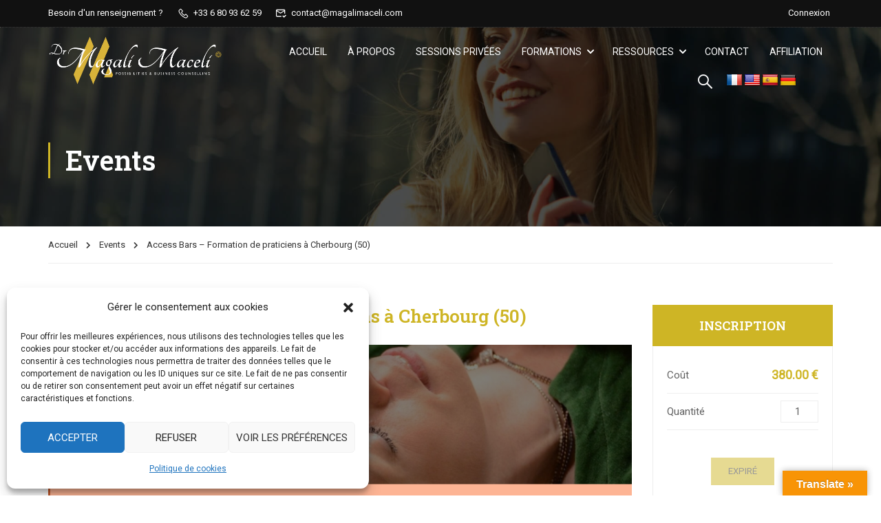

--- FILE ---
content_type: text/html; charset=UTF-8
request_url: https://www.magalimaceli.com/events/access-bars-formation/
body_size: 31815
content:
<!DOCTYPE html><html itemscope itemtype="http://schema.org/WebPage" lang="fr-FR"><head><meta charset="UTF-8"><meta name="viewport" content="width=device-width, initial-scale=1"><link rel="profile" href="http://gmpg.org/xfn/11"><link rel="pingback" href="https://www.magalimaceli.com/xmlrpc.php"><meta name='robots' content='index, follow, max-image-preview:large, max-snippet:-1, max-video-preview:-1' /><meta name="google-site-verification" content="at_zgh8pAquIQu6jS0CKIxl7CUqgDZ7RKVMEmdr9gJ0" /> <script>window._wca=window._wca||[];</script> <link media="all" href="https://www.magalimaceli.com/wp-content/cache/autoptimize/autoptimize_85fcf65864f5886b8555a40032d7a7c1.php" rel="stylesheet"><title>Access Bars - Formation de praticiens à Cherbourg (50) - magalimaceli.com</title><link rel="canonical" href="https://www.magalimaceli.com/events/access-bars-formation/" /><meta property="og:locale" content="fr_FR" /><meta property="og:type" content="article" /><meta property="og:title" content="Access Bars - Formation de praticiens à Cherbourg (50) - magalimaceli.com" /><meta property="og:description" content="Devenez praticien Access Bars® ! La journées Access Bars® permet de devenir Praticien Access Bars®. Pendant cette journée pratique les participants apprennent les 32 points des Bars, le processus et sa mise en application. Programme de la formation Contenu de &hellip;" /><meta property="og:url" content="https://www.magalimaceli.com/events/access-bars-formation/" /><meta property="og:site_name" content="magalimaceli.com" /><meta property="article:modified_time" content="2023-09-04T16:00:48+00:00" /><meta property="og:image" content="https://www.magalimaceli.com/wp-content/uploads/2022/07/ic_large_w900h600q100_access-bars.jpg" /><meta property="og:image:width" content="900" /><meta property="og:image:height" content="469" /><meta property="og:image:type" content="image/jpeg" /><meta name="twitter:card" content="summary_large_image" /><meta name="twitter:label1" content="Durée de lecture estimée" /><meta name="twitter:data1" content="6 minutes" /> <script type="application/ld+json" class="yoast-schema-graph">{"@context":"https://schema.org","@graph":[{"@type":"WebPage","@id":"https://www.magalimaceli.com/events/access-bars-formation/","url":"https://www.magalimaceli.com/events/access-bars-formation/","name":"Access Bars - Formation de praticiens à Cherbourg (50) - magalimaceli.com","isPartOf":{"@id":"https://www.magalimaceli.com/#website"},"primaryImageOfPage":{"@id":"https://www.magalimaceli.com/events/access-bars-formation/#primaryimage"},"image":{"@id":"https://www.magalimaceli.com/events/access-bars-formation/#primaryimage"},"thumbnailUrl":"https://www.magalimaceli.com/wp-content/uploads/2022/07/ic_large_w900h600q100_access-bars.jpg","datePublished":"2022-12-01T11:34:51+00:00","dateModified":"2023-09-04T16:00:48+00:00","breadcrumb":{"@id":"https://www.magalimaceli.com/events/access-bars-formation/#breadcrumb"},"inLanguage":"fr-FR","potentialAction":[{"@type":"ReadAction","target":["https://www.magalimaceli.com/events/access-bars-formation/"]}]},{"@type":"ImageObject","inLanguage":"fr-FR","@id":"https://www.magalimaceli.com/events/access-bars-formation/#primaryimage","url":"https://www.magalimaceli.com/wp-content/uploads/2022/07/ic_large_w900h600q100_access-bars.jpg","contentUrl":"https://www.magalimaceli.com/wp-content/uploads/2022/07/ic_large_w900h600q100_access-bars.jpg","width":900,"height":469},{"@type":"BreadcrumbList","@id":"https://www.magalimaceli.com/events/access-bars-formation/#breadcrumb","itemListElement":[{"@type":"ListItem","position":1,"name":"Accueil","item":"https://www.magalimaceli.com/"},{"@type":"ListItem","position":2,"name":"Events","item":"https://www.magalimaceli.com/events/"},{"@type":"ListItem","position":3,"name":"Access Bars &#8211; Formation de praticiens à Cherbourg (50)"}]},{"@type":"WebSite","@id":"https://www.magalimaceli.com/#website","url":"https://www.magalimaceli.com/","name":"magalimaceli.com","description":"Accompagnement - Business mentorat - Formation","potentialAction":[{"@type":"SearchAction","target":{"@type":"EntryPoint","urlTemplate":"https://www.magalimaceli.com/?s={search_term_string}"},"query-input":"required name=search_term_string"}],"inLanguage":"fr-FR"}]}</script> <link rel='dns-prefetch' href='//stats.wp.com' /><link rel='dns-prefetch' href='//translate.google.com' /><link rel='dns-prefetch' href='//www.google.com' /><link rel='dns-prefetch' href='//i0.wp.com' /><link rel='dns-prefetch' href='//c0.wp.com' /><link href='//fonts.googleapis.com' rel='preconnect' /><link href='//fonts.gstatic.com' crossorigin rel='preconnect' /><link rel="alternate" type="application/rss+xml" title="magalimaceli.com &raquo; Flux" href="https://www.magalimaceli.com/feed/" /><link rel="alternate" type="application/rss+xml" title="magalimaceli.com &raquo; Flux des commentaires" href="https://www.magalimaceli.com/comments/feed/" /><link rel="alternate" title="oEmbed (JSON)" type="application/json+oembed" href="https://www.magalimaceli.com/wp-json/oembed/1.0/embed?url=https%3A%2F%2Fwww.magalimaceli.com%2Fevents%2Faccess-bars-formation%2F" /><link rel="alternate" title="oEmbed (XML)" type="text/xml+oembed" href="https://www.magalimaceli.com/wp-json/oembed/1.0/embed?url=https%3A%2F%2Fwww.magalimaceli.com%2Fevents%2Faccess-bars-formation%2F&#038;format=xml" /><style id='wp-img-auto-sizes-contain-inline-css' type='text/css'>img:is([sizes=auto i],[sizes^="auto," i]){contain-intrinsic-size:3000px 1500px}</style><style id='wp-block-library-inline-css' type='text/css'>.has-text-align-justify{text-align:justify}</style><style id='global-styles-inline-css' type='text/css'>:root{--wp--preset--aspect-ratio--square:1;--wp--preset--aspect-ratio--4-3:4/3;--wp--preset--aspect-ratio--3-4:3/4;--wp--preset--aspect-ratio--3-2:3/2;--wp--preset--aspect-ratio--2-3:2/3;--wp--preset--aspect-ratio--16-9:16/9;--wp--preset--aspect-ratio--9-16:9/16;--wp--preset--color--black:#000;--wp--preset--color--cyan-bluish-gray:#abb8c3;--wp--preset--color--white:#fff;--wp--preset--color--pale-pink:#f78da7;--wp--preset--color--vivid-red:#cf2e2e;--wp--preset--color--luminous-vivid-orange:#ff6900;--wp--preset--color--luminous-vivid-amber:#fcb900;--wp--preset--color--light-green-cyan:#7bdcb5;--wp--preset--color--vivid-green-cyan:#00d084;--wp--preset--color--pale-cyan-blue:#8ed1fc;--wp--preset--color--vivid-cyan-blue:#0693e3;--wp--preset--color--vivid-purple:#9b51e0;--wp--preset--color--primary:#ceb525;--wp--preset--color--title:#333;--wp--preset--color--sub-title:#999;--wp--preset--color--border-input:#ddd;--wp--preset--gradient--vivid-cyan-blue-to-vivid-purple:linear-gradient(135deg,#0693e3 0%,#9b51e0 100%);--wp--preset--gradient--light-green-cyan-to-vivid-green-cyan:linear-gradient(135deg,#7adcb4 0%,#00d082 100%);--wp--preset--gradient--luminous-vivid-amber-to-luminous-vivid-orange:linear-gradient(135deg,#fcb900 0%,#ff6900 100%);--wp--preset--gradient--luminous-vivid-orange-to-vivid-red:linear-gradient(135deg,#ff6900 0%,#cf2e2e 100%);--wp--preset--gradient--very-light-gray-to-cyan-bluish-gray:linear-gradient(135deg,#eee 0%,#a9b8c3 100%);--wp--preset--gradient--cool-to-warm-spectrum:linear-gradient(135deg,#4aeadc 0%,#9778d1 20%,#cf2aba 40%,#ee2c82 60%,#fb6962 80%,#fef84c 100%);--wp--preset--gradient--blush-light-purple:linear-gradient(135deg,#ffceec 0%,#9896f0 100%);--wp--preset--gradient--blush-bordeaux:linear-gradient(135deg,#fecda5 0%,#fe2d2d 50%,#6b003e 100%);--wp--preset--gradient--luminous-dusk:linear-gradient(135deg,#ffcb70 0%,#c751c0 50%,#4158d0 100%);--wp--preset--gradient--pale-ocean:linear-gradient(135deg,#fff5cb 0%,#b6e3d4 50%,#33a7b5 100%);--wp--preset--gradient--electric-grass:linear-gradient(135deg,#caf880 0%,#71ce7e 100%);--wp--preset--gradient--midnight:linear-gradient(135deg,#020381 0%,#2874fc 100%);--wp--preset--font-size--small:13px;--wp--preset--font-size--medium:20px;--wp--preset--font-size--large:28px;--wp--preset--font-size--x-large:42px;--wp--preset--font-size--normal:15px;--wp--preset--font-size--huge:36px;--wp--preset--spacing--20:.44rem;--wp--preset--spacing--30:.67rem;--wp--preset--spacing--40:1rem;--wp--preset--spacing--50:1.5rem;--wp--preset--spacing--60:2.25rem;--wp--preset--spacing--70:3.38rem;--wp--preset--spacing--80:5.06rem;--wp--preset--shadow--natural:6px 6px 9px rgba(0,0,0,.2);--wp--preset--shadow--deep:12px 12px 50px rgba(0,0,0,.4);--wp--preset--shadow--sharp:6px 6px 0px rgba(0,0,0,.2);--wp--preset--shadow--outlined:6px 6px 0px -3px #fff,6px 6px #000;--wp--preset--shadow--crisp:6px 6px 0px #000}:where(.is-layout-flex){gap:.5em}:where(.is-layout-grid){gap:.5em}body .is-layout-flex{display:flex}.is-layout-flex{flex-wrap:wrap;align-items:center}.is-layout-flex>:is(*,div){margin:0}body .is-layout-grid{display:grid}.is-layout-grid>:is(*,div){margin:0}:where(.wp-block-columns.is-layout-flex){gap:2em}:where(.wp-block-columns.is-layout-grid){gap:2em}:where(.wp-block-post-template.is-layout-flex){gap:1.25em}:where(.wp-block-post-template.is-layout-grid){gap:1.25em}.has-black-color{color:var(--wp--preset--color--black) !important}.has-cyan-bluish-gray-color{color:var(--wp--preset--color--cyan-bluish-gray) !important}.has-white-color{color:var(--wp--preset--color--white) !important}.has-pale-pink-color{color:var(--wp--preset--color--pale-pink) !important}.has-vivid-red-color{color:var(--wp--preset--color--vivid-red) !important}.has-luminous-vivid-orange-color{color:var(--wp--preset--color--luminous-vivid-orange) !important}.has-luminous-vivid-amber-color{color:var(--wp--preset--color--luminous-vivid-amber) !important}.has-light-green-cyan-color{color:var(--wp--preset--color--light-green-cyan) !important}.has-vivid-green-cyan-color{color:var(--wp--preset--color--vivid-green-cyan) !important}.has-pale-cyan-blue-color{color:var(--wp--preset--color--pale-cyan-blue) !important}.has-vivid-cyan-blue-color{color:var(--wp--preset--color--vivid-cyan-blue) !important}.has-vivid-purple-color{color:var(--wp--preset--color--vivid-purple) !important}.has-black-background-color{background-color:var(--wp--preset--color--black) !important}.has-cyan-bluish-gray-background-color{background-color:var(--wp--preset--color--cyan-bluish-gray) !important}.has-white-background-color{background-color:var(--wp--preset--color--white) !important}.has-pale-pink-background-color{background-color:var(--wp--preset--color--pale-pink) !important}.has-vivid-red-background-color{background-color:var(--wp--preset--color--vivid-red) !important}.has-luminous-vivid-orange-background-color{background-color:var(--wp--preset--color--luminous-vivid-orange) !important}.has-luminous-vivid-amber-background-color{background-color:var(--wp--preset--color--luminous-vivid-amber) !important}.has-light-green-cyan-background-color{background-color:var(--wp--preset--color--light-green-cyan) !important}.has-vivid-green-cyan-background-color{background-color:var(--wp--preset--color--vivid-green-cyan) !important}.has-pale-cyan-blue-background-color{background-color:var(--wp--preset--color--pale-cyan-blue) !important}.has-vivid-cyan-blue-background-color{background-color:var(--wp--preset--color--vivid-cyan-blue) !important}.has-vivid-purple-background-color{background-color:var(--wp--preset--color--vivid-purple) !important}.has-black-border-color{border-color:var(--wp--preset--color--black) !important}.has-cyan-bluish-gray-border-color{border-color:var(--wp--preset--color--cyan-bluish-gray) !important}.has-white-border-color{border-color:var(--wp--preset--color--white) !important}.has-pale-pink-border-color{border-color:var(--wp--preset--color--pale-pink) !important}.has-vivid-red-border-color{border-color:var(--wp--preset--color--vivid-red) !important}.has-luminous-vivid-orange-border-color{border-color:var(--wp--preset--color--luminous-vivid-orange) !important}.has-luminous-vivid-amber-border-color{border-color:var(--wp--preset--color--luminous-vivid-amber) !important}.has-light-green-cyan-border-color{border-color:var(--wp--preset--color--light-green-cyan) !important}.has-vivid-green-cyan-border-color{border-color:var(--wp--preset--color--vivid-green-cyan) !important}.has-pale-cyan-blue-border-color{border-color:var(--wp--preset--color--pale-cyan-blue) !important}.has-vivid-cyan-blue-border-color{border-color:var(--wp--preset--color--vivid-cyan-blue) !important}.has-vivid-purple-border-color{border-color:var(--wp--preset--color--vivid-purple) !important}.has-vivid-cyan-blue-to-vivid-purple-gradient-background{background:var(--wp--preset--gradient--vivid-cyan-blue-to-vivid-purple) !important}.has-light-green-cyan-to-vivid-green-cyan-gradient-background{background:var(--wp--preset--gradient--light-green-cyan-to-vivid-green-cyan) !important}.has-luminous-vivid-amber-to-luminous-vivid-orange-gradient-background{background:var(--wp--preset--gradient--luminous-vivid-amber-to-luminous-vivid-orange) !important}.has-luminous-vivid-orange-to-vivid-red-gradient-background{background:var(--wp--preset--gradient--luminous-vivid-orange-to-vivid-red) !important}.has-very-light-gray-to-cyan-bluish-gray-gradient-background{background:var(--wp--preset--gradient--very-light-gray-to-cyan-bluish-gray) !important}.has-cool-to-warm-spectrum-gradient-background{background:var(--wp--preset--gradient--cool-to-warm-spectrum) !important}.has-blush-light-purple-gradient-background{background:var(--wp--preset--gradient--blush-light-purple) !important}.has-blush-bordeaux-gradient-background{background:var(--wp--preset--gradient--blush-bordeaux) !important}.has-luminous-dusk-gradient-background{background:var(--wp--preset--gradient--luminous-dusk) !important}.has-pale-ocean-gradient-background{background:var(--wp--preset--gradient--pale-ocean) !important}.has-electric-grass-gradient-background{background:var(--wp--preset--gradient--electric-grass) !important}.has-midnight-gradient-background{background:var(--wp--preset--gradient--midnight) !important}.has-small-font-size{font-size:var(--wp--preset--font-size--small) !important}.has-medium-font-size{font-size:var(--wp--preset--font-size--medium) !important}.has-large-font-size{font-size:var(--wp--preset--font-size--large) !important}.has-x-large-font-size{font-size:var(--wp--preset--font-size--x-large) !important}</style><style id='classic-theme-styles-inline-css' type='text/css'>/*! This file is auto-generated */
.wp-block-button__link{color:#fff;background-color:#32373c;border-radius:9999px;box-shadow:none;text-decoration:none;padding:calc(.667em + 2px) calc(1.333em + 2px);font-size:1.125em}.wp-block-file__button{background:#32373c;color:#fff;text-decoration:none}</style><style id='woocommerce-inline-inline-css' type='text/css'>.woocommerce form .form-row .required{visibility:visible}</style><link rel='stylesheet' id='elementor-frontend-css' href='https://www.magalimaceli.com/wp-content/uploads/elementor/css/custom-frontend-lite.min.css?ver=1701951445' type='text/css' media='all' /><link rel='stylesheet' id='elementor-post-8941-css' href='https://www.magalimaceli.com/wp-content/uploads/elementor/css/post-8941.css?ver=1701951445' type='text/css' media='all' /><link rel='stylesheet' id='elementor-global-css' href='https://www.magalimaceli.com/wp-content/uploads/elementor/css/global.css?ver=1701951445' type='text/css' media='all' /><link rel='stylesheet' id='elementor-post-16616-css' href='https://www.magalimaceli.com/wp-content/uploads/elementor/css/post-16616.css?ver=1702072028' type='text/css' media='all' /><style id='thim-style-inline-css' type='text/css'>:root{--thim-body-primary-color:#ceb525;--thim_body_primary_color_rgb:206,181,37;--thim-body-secondary-color:#ceb525;--thim-button-text-color:#fff;--thim-button-hover-color:#ceb525;--thim_button_hover_color_rgb:206,181,37;--thim-border-color:#eee;--top-info-course-background_color:#152a53;--top-info-course-text_color:#fff;--thim-footer-font-title-font-size:20px;--thim-footer-font-title-line-height:40px;--thim-footer-font-title-text-transform:none;--thim-top-heading-title-align:left;--thim-top-heading-title-font-size-desktop:40px;--thim-top-heading-title-font-size-mobile:30px;--thim-top-heading-title-font-text-transform:none;--thim-top-heading-title-font-weight:600;--thim-top-heading-padding-top:70px;--thim-top-heading-padding-bottom:70px;--thim-top-heading-padding-top-mobile:40px;--thim-top-heading-padding-bottom-mobile:40px;--thim-breacrumb-font-size:13px;--thim-breacrumb-color:#333;--thim-breacrumb-bg-color:rgba(65,62,62,0);--thim-course-price-color:#e0c161;--thim-width-logo:253px;--thim-bg-color-toolbar:#111;--thim-text-color-toolbar:#fff;--thim-link-color-toolbar:#fff;--thim-link-hover-color-toolbar:#fff;--thim-toolbar-font-size:13px;--thim-toolbar-line-height:1.4em;--thim-toolbar-text-transform:none;--thim-toolbar-font-weight:400;--thim-toolbar-border-type:dotted;--thim-toolbar-border-size:1px;--thim-link-color-toolbar-border-button:rgba(255,255,255,.2);--thim-bg-main-menu-color:rgba(255,255,255,0);--thim-main-menu-font-size:14px;--thim-main-menu-line-height:1.3em;--thim-main-menu-text-transform:uppercase;--thim-main-menu-font-weight:500;--thim-main-menu-text-color:#fff;--thim_main_menu_text_color_rgb:255,255,255;--thim-main-menu-text-hover-color:#fff;--thim-sticky-bg-main-menu-color:#fff;--thim-sticky-main-menu-text-color:#333;--thim_sticky_main_menu_text_color_rgb:51,51,51;--thim-sticky-main-menu-text-hover-color:#000;--thim-sub-menu-bg-color:#fff;--thim-sub-menu-border-color:rgba(43,43,43,0);--thim-sub-menu-text-color:#000;--thim-sub-menu-text-color-hover:#ceb525;--thim-bg-mobile-menu-color:#fff;--thim-mobile-menu-text-color:#333;--thim_mobile_menu_text_color_rgb:51,51,51;--thim-mobile-menu-text-hover-color:#ceb525;--thim-footer-font-title-font-weight:600;--thim-bg-switch-layout-style:#f5f5f5;--thim-padding-switch-layout-style:10px;--thim-font-body-font-family:Roboto;--thim-font-body-variant:regular;--thim-font-body-font-size:15px;--thim-font-body-line-height:1.8em;--thim-font-body-color:#606060;--thim-font-title-font-family:Roboto Slab;--thim-font-title-color:#333;--thim-font-title-variant:600;--thim-font-h1-font-size:36px;--thim-font-h1-line-height:1.6em;--thim-font-h1-text-transform:none;--thim-font-h2-font-size:28px;--thim-font-h2-line-height:1.6em;--thim-font-h2-text-transform:none;--thim-font-h3-font-size:24px;--thim-font-h3-line-height:1.6em;--thim-font-h3-text-transform:none;--thim-font-h4-font-size:18px;--thim-font-h4-line-height:1.6em;--thim-font-h4-text-transform:none;--thim-font-h5-font-size:16px;--thim-font-h5-line-height:1.6em;--thim-font-h5-text-transform:none;--thim-font-h6-font-size:16px;--thim-font-h6-line-height:1.4em;--thim-font-h6-text-transform:none;--thim-preload-style-background:#fff;--thim-preload-style-color:#71b813;--thim-footer-bg-color:#111;--thim-footer-color-title:#fff;--thim-footer-color-text:#999;--thim-footer-color-link:#999;--thim-footer-color-hover:#ceb525;--thim-padding-content-pdtop-desktop:60px;--thim-padding-content-pdbottom-desktop:60px;--thim-padding-content-pdtop-mobile:40px;--thim-padding-content-pdbottom-mobile:40px;--thim-copyright-bg-color:#2c2c2c;--thim-copyright-text-color:#707070;--thim-copyright-border-color:rgba(255,255,255,.1);--thim-bg-pattern:url("https://eduma.thimpress.com/demo-main/wp-content/themes/eduma/images/patterns/pattern1.png");--thim-bg-repeat:no-repeat;--thim-bg-position:center center;--thim-bg-attachment:inherit;--thim-bg-size:inherit;--thim-footer-bg-repeat:no-repeat;--thim-footer-bg-position:center center;--thim-footer-bg-size:inherit;--thim-footer-bg-attachment:inherit;--thim-body-bg-color:#fff}.thim_overlay_gradient .textwidget p,.thim_overlay_gradient_2 .textwidget p{margin-bottom:0}.thim_overlay_gradient .rev_slider li .slotholder,.thim_overlay_gradient_2 .rev_slider li .slotholder{position:relative}.thim_overlay_gradient .rev_slider li .slotholder:before,.thim_overlay_gradient_2 .rev_slider li .slotholder:before{background:#6020d2;background:-moz-linear-gradient(left,#6020d2 0%,#2e67f5 100%);background:-webkit-linear-gradient(left,#6020d2 0%,#2e67f5 100%);background:linear-gradient(to right,#6020d2 0%,#2e67f5 100%);filter:"progid:DXImageTransform.Microsoft.gradient(startColorstr='#6020d2', endColorstr='#2e67f5', GradientType=1)";content:"";position:absolute;left:0;top:0;width:100%;height:100%;filter:alpha(opacity=46);-ms-filter:"alpha(opacity=46)";-webkit-opacity:.46;-khtml-opacity:.46;-moz-opacity:.46;-ms-opacity:.46;-o-opacity:.46;opacity:.46}.thim_overlay_gradient .rev_slider li .slotholder:after,.thim_overlay_gradient_2 .rev_slider li .slotholder:after{position:absolute;height:200px;width:100%;content:"";bottom:0;opacity:.5;background:-moz-linear-gradient(top,rgba(125,185,232,0) 0%,#000 100%);background:-webkit-linear-gradient(top,rgba(125,185,232,0) 0%,#000 100%);background:linear-gradient(to bottom,rgba(125,185,232,0) 0%,#000 100%);filter:"progid:DXImageTransform.Microsoft.gradient(startColorstr='#007db9e8', endColorstr='#000000', GradientType=0)"}.thim_overlay_gradient .rev_slider li .thim-slider-button:hover,.thim_overlay_gradient_2 .rev_slider li .thim-slider-button:hover{color:#fff !important;background:#6020d2;background:-moz-linear-gradient(left,#6020d2 0%,#2e67f5 100%);background:-webkit-linear-gradient(left,#6020d2 0%,#2e67f5 100%);background:linear-gradient(to right,#6020d2 0%,#2e67f5 100%);filter:"progid:DXImageTransform.Microsoft.gradient(startColorstr='#6020d2', endColorstr='#2e67f5', GradientType=1)"}.thim_overlay_gradient rs-sbg-px>rs-sbg-wrap>rs-sbg.thim-overlayed:before,.thim_overlay_gradient rs-sbg-px>rs-sbg-wrap>rs-sbg:before,.thim_overlay_gradient_2 rs-sbg-px>rs-sbg-wrap>rs-sbg.thim-overlayed:before,.thim_overlay_gradient_2 rs-sbg-px>rs-sbg-wrap>rs-sbg:before{background:#6020d2;background:-moz-linear-gradient(left,#6020d2 0%,#2e67f5 100%);background:-webkit-linear-gradient(left,#6020d2 0%,#2e67f5 100%);background:linear-gradient(to right,#6020d2 0%,#2e67f5 100%);filter:"progid:DXImageTransform.Microsoft.gradient(startColorstr='#6020d2', endColorstr='#2e67f5', GradientType=1)";content:"";position:absolute;left:0;top:0;width:100%;height:100%;z-index:1;pointer-events:unset;filter:alpha(opacity=46);-ms-filter:"alpha(opacity=46)";-webkit-opacity:.46;-khtml-opacity:.46;-moz-opacity:.46;-ms-opacity:.46;-o-opacity:.46;opacity:.46}.thim_overlay_gradient rs-layer-wrap>rs-loop-wrap>rs-mask-wrap>.rs-layer.thim-slider-button:hover,.thim_overlay_gradient_2 rs-layer-wrap>rs-loop-wrap>rs-mask-wrap>.rs-layer.thim-slider-button:hover{color:#fff !important;background:#6020d2;background:-moz-linear-gradient(left,#6020d2 0%,#2e67f5 100%);background:-webkit-linear-gradient(left,#6020d2 0%,#2e67f5 100%);background:linear-gradient(to right,#6020d2 0%,#2e67f5 100%);filter:"progid:DXImageTransform.Microsoft.gradient(startColorstr='#6020d2', endColorstr='#2e67f5', GradientType=1)"}.thim_overlay_gradient_2 .rev_slider li .slotholder{position:relative}.thim_overlay_gradient_2 .rev_slider li .slotholder:before{background:#6a11cb;background:-moz-linear-gradient(left,#6a11cb 0%,#2575fc 100%);background:-webkit-linear-gradient(left,#6a11cb 0%,#2575fc 100%);background:linear-gradient(to right,#6a11cb 0%,#2575fc 100%);filter:"progid:DXImageTransform.Microsoft.gradient(startColorstr='#6a11cb', endColorstr='#2575fc', GradientType=1)";filter:alpha(opacity=90);-ms-filter:"alpha(opacity=90)";-webkit-opacity:.9;-khtml-opacity:.9;-moz-opacity:.9;-ms-opacity:.9;-o-opacity:.9;opacity:.9}.thim_overlay_gradient_2 rs-sbg-px>rs-sbg-wrap>rs-sbg.thim-overlayed:before{background:#6a11cb;background:-moz-linear-gradient(left,#6a11cb 0%,#2575fc 100%);background:-webkit-linear-gradient(left,#6a11cb 0%,#2575fc 100%);background:linear-gradient(to right,#6a11cb 0%,#2575fc 100%);filter:"progid:DXImageTransform.Microsoft.gradient(startColorstr='#6a11cb', endColorstr='#2575fc', GradientType=1)";filter:alpha(opacity=90);-ms-filter:"alpha(opacity=90)";-webkit-opacity:.9;-khtml-opacity:.9;-moz-opacity:.9;-ms-opacity:.9;-o-opacity:.9;opacity:.9}.rev_slider .tp-tabs.hebe{border-top:1px solid rgba(255,255,255,.2)}.rev_slider .tp-tabs.hebe .tp-tab-mask{width:1290px !important;left:auto !important;margin:0 auto;transform:matrix(1,0,0,1,0,0) !important;max-width:100% !important;bottom:auto;top:auto}.rev_slider .tp-tabs.hebe .tp-tab-mask .tp-tabs-inner-wrapper{width:100% !important}.rev_slider .tp-tabs.hebe .tp-tab-desc{font-weight:300}.rev_slider .tp-tabs.hebe .tp-tab{position:inherit;padding:45px 0;display:table-cell;padding-left:45px;padding-right:10px;width:25% !important;left:unset !important;opacity:1;border-top:4px solid transparent}.rev_slider .tp-tabs.hebe .tp-tab:before{content:"1";border:1px solid;position:absolute;border-radius:100%;left:0;margin-top:-15px;top:50%;color:#aaa;width:30px;line-height:30px;text-align:center}.rev_slider .tp-tabs.hebe .tp-tab>div{display:table-cell;line-height:20px;color:#aaa;vertical-align:middle}.rev_slider .tp-tabs.hebe .tp-tab:hover>div,.rev_slider .tp-tabs.hebe .tp-tab:hover:before{color:#fff}.rev_slider .tp-tabs.hebe .tp-tab.selected{border-top:4px solid #fff}.rev_slider .tp-tabs.hebe .tp-tab.selected>div{color:#fff}.rev_slider .tp-tabs.hebe .tp-tab.selected:before{color:#fff}.rev_slider .tp-tabs.hebe .tp-tab:nth-child(2):before{content:"2"}.rev_slider .tp-tabs.hebe .tp-tab:nth-child(3):before{content:"3"}.rev_slider .tp-tabs.hebe .tp-tab:nth-child(4):before{content:"4"}.rev_slider .tp-tabs.hebe .tp-tab:nth-child(5):before{content:"5"}.tp-caption.rev-btn{-webkit-transition:all .3s !important;-khtml-transition:all .3s !important;-moz-transition:all .3s !important;-ms-transition:all .3s !important;-o-transition:all .3s !important;transition:all .3s !important}.rev-btn.thim-slider-button{color:var(--thim-button-text-color);background-color:var(--thim-body-primary-color,#ffb606)}.rev-btn.thim-slider-button:hover{background-color:var(--thim-button-hover-color);color:var(--thim-button-text-color)}.thim-demo-university-3 .rev-btn,.thim-demo-university-4 .rev-btn{font-family:var(--thim-font-body-font-family)}.revslider-initialised .tp-tabs.hebe{border-top:1px solid rgba(255,255,255,.2)}.revslider-initialised .tp-tabs.hebe .tp-tab-mask{width:1392px !important;left:auto !important;margin:0 auto;transform:matrix(1,0,0,1,0,0) !important;max-width:100% !important;bottom:auto;top:auto}.revslider-initialised .tp-tabs.hebe .tp-tab-mask .tp-tabs-inner-wrapper{width:100% !important;display:flex}.revslider-initialised .tp-tabs.hebe .tp-tab-desc{font-weight:300}.revslider-initialised .tp-tabs.hebe .tp-tab{position:inherit;padding:0 10px 0 45px;display:-webkit-box;display:-moz-box;display:-ms-flexbox;display:-webkit-flex;display:flex;align-items:center;width:25% !important;left:unset !important;opacity:1;border-top:4px solid transparent}.revslider-initialised .tp-tabs.hebe .tp-tab:before{content:"1";border:1px solid;position:absolute;border-radius:100%;left:0;margin-top:-15px;top:50%;color:#aaa;width:30px;line-height:30px;text-align:center}.revslider-initialised .tp-tabs.hebe .tp-tab>div{display:table-cell;line-height:20px;color:#aaa;vertical-align:middle}.revslider-initialised .tp-tabs.hebe .tp-tab:hover>div,.revslider-initialised .tp-tabs.hebe .tp-tab:hover:before{color:#fff}.revslider-initialised .tp-tabs.hebe .tp-tab.selected{border-top:4px solid #fff}.revslider-initialised .tp-tabs.hebe .tp-tab.selected>div{color:#fff}.revslider-initialised .tp-tabs.hebe .tp-tab.selected:before{color:#fff}.revslider-initialised .tp-tabs.hebe .tp-tab:nth-child(2):before{content:"2"}.revslider-initialised .tp-tabs.hebe .tp-tab:nth-child(3):before{content:"3"}.revslider-initialised .tp-tabs.hebe .tp-tab:nth-child(4):before{content:"4"}.revslider-initialised .tp-tabs.hebe .tp-tab:nth-child(5):before{content:"5"}.revslider-initialised .tp-tabs.hebe_thim{border-top:1px solid rgba(255,255,255,.2)}.revslider-initialised .tp-tabs.hebe_thim .tp-tab-mask{width:1290px !important;left:auto !important;margin:0 auto;transform:matrix(1,0,0,1,0,0) !important;max-width:100% !important;bottom:auto;top:auto}.revslider-initialised .tp-tabs.hebe_thim .tp-tab-mask .tp-tabs-inner-wrapper{width:100% !important;display:flex}.revslider-initialised .tp-tabs.hebe_thim .tp-tab-desc{font-weight:300}.revslider-initialised .tp-tabs.hebe_thim .tp-tab{position:inherit;padding:0 10px 0 45px;display:-webkit-box;display:-moz-box;display:-ms-flexbox;display:-webkit-flex;display:flex;align-items:center;width:25% !important;left:unset !important;opacity:1;border-top:4px solid transparent}.revslider-initialised .tp-tabs.hebe_thim .tp-tab:before{content:"1";border:1px solid;position:absolute;border-radius:100%;left:0;margin-top:-15px;top:50%;color:rgba(255,255,255,.7);width:30px;line-height:30px;text-align:center}.revslider-initialised .tp-tabs.hebe_thim .tp-tab>div{display:table-cell;line-height:20px;color:rgba(255,255,255,.7);vertical-align:middle}.revslider-initialised .tp-tabs.hebe_thim .tp-tab:hover>div,.revslider-initialised .tp-tabs.hebe_thim .tp-tab:hover:before{color:#fff}.revslider-initialised .tp-tabs.hebe_thim .tp-tab.selected{border-top:2px solid #fff}.revslider-initialised .tp-tabs.hebe_thim .tp-tab.selected>div{color:#fff}.revslider-initialised .tp-tabs.hebe_thim .tp-tab.selected:before{color:#fff}.revslider-initialised .tp-tabs.hebe_thim .tp-tab:nth-child(2):before{content:"2"}.revslider-initialised .tp-tabs.hebe_thim .tp-tab:nth-child(3):before{content:"3"}.revslider-initialised .tp-tabs.hebe_thim .tp-tab:nth-child(4):before{content:"4"}.revslider-initialised .tp-tabs.hebe_thim .tp-tab:nth-child(5):before{content:"5"}.textwidget .rev_slider_wrapper.fullscreen-container{overflow:hidden !important}.rev_slider_wrapper .tp-bullet{width:10px;height:10px;border-radius:50%;border:2px solid #82888d}.rev_slider_wrapper .tp-bullet.selected{border-color:var(--thim-body-primary-color,#ffb606);background-color:var(--thim-body-primary-color,#ffb606)}.have_scroll_bottom{position:relative}.have_scroll_bottom .scroll_slider_tab{position:absolute;bottom:0;right:0;width:100%;text-align:right;z-index:1}.have_scroll_bottom .scroll_slider_tab .to_bottom{width:60px;text-align:center;position:absolute;top:-105px;margin-left:-50px;padding:12px 0;display:inline-block;border-left:1px solid rgba(255,255,255,.2)}.have_scroll_bottom .scroll_slider_tab .to_bottom i{font-family:"thim-ekits";display:block;font-style:inherit;color:#fff;line-height:7px;font-size:12px}.have_scroll_bottom .scroll_slider_tab .to_bottom i.icon2{opacity:.5}.have_scroll_bottom .rev_slider .tp-tabs.hebe .tp-tab-mask .tp-tabs-inner-wrapper{padding-right:70px}.have_scroll_bottom .revslider-initialised .tp-tabs.hebe .tp-tab-mask .tp-tabs-inner-wrapper{padding-right:70px}.have_scroll_bottom .revslider-initialised .tp-tabs.hebe_thim .tp-tab-mask .tp-tabs-inner-wrapper{padding-right:70px}.thim-click-to-bottom,.have_scroll_bottom .scroll_slider_tab .to_bottom i{-webkit-animation:bounce 2s infinite;-moz-animation:bounce 2s infinite;-ms-animation:bounce 2s infinite;-o-animation:bounce 2s infinite;animation:bounce 2s infinite}.thim-click-to-bottom,.have_scroll_bottom .scroll_slider_tab .to_bottom svg{margin-bottom:20px}.tp-caption.thim-slider-heading{font-size:100px;margin:0 !important}.tp-caption.thim-slider-sub-heading{font-size:24px}.tp-caption.thim-slider-button{transition:all .3s !important;white-space:nowrap !important}rs-fullwidth-wrap rs-module-wrap[data-alias=home-one-instructor]{left:0 !important}@media (min-width:1025px) and (max-width:1400px){.rev_slider .tp-tabs.hebe .tp-tab-mask{width:1110px !important}.rev_slider .tp-tabs.hebe .tp-tab-mask .tp-tabs-inner-wrapper{width:100% !important}.rev_slider .tp-tabs.hebe .tp-tab{left:auto !important;position:relative;float:left;width:25% !important}}@media (min-width:1024px) and (max-width:1024px){.rev_slider .tp-tabs.hebe .tp-tab{left:auto !important;position:relative;float:left;width:25% !important;padding-left:50px}.rev_slider .tp-tabs.hebe .tp-tab:before{left:10px}}@media (min-width:768px) and (max-width:992px){.tp-caption.thim-slider-heading{font-size:60px !important}}@media (max-width:1400px){.revslider-initialised .tp-tabs.hebe .tp-tab-mask{width:1140px !important;padding:0 15px}.revslider-initialised .tp-tabs.hebe_thim .tp-tab-mask{width:1140px !important;padding:0 15px}}@media (max-width:1200px){.thim-top-rev-slider{position:relative}.thim-top-rev-slider .tp-rightarrow{right:0;left:auto !important}}@media (max-width:1024px){.revslider-initialised .tp-tabs.hebe .tp-tab-mask{width:1140px !important;padding:0 15px}.revslider-initialised .tp-tabs.hebe_thim .tp-tab-mask{width:1140px !important;padding:0 15px}.tp-caption.thim-slider-heading{font-size:90px}}@media (max-width:991px){.rev_slider .tp-tabs.hebe{display:none}}@media (max-width:768px){.revslider-initialised .tp-tabs.hebe .tp-tab{display:block}.revslider-initialised .tp-tabs.hebe .tp-tab:before{left:50%;margin-left:-15px}.revslider-initialised .tp-tabs.hebe .tp-tab .tp-tab-desc{display:none}.revslider-initialised .tp-tabs.hebe_thim .tp-tab{display:block}.revslider-initialised .tp-tabs.hebe_thim .tp-tab:before{left:50%;margin-left:-15px}.revslider-initialised .tp-tabs.hebe_thim .tp-tab .tp-tab-desc{display:none}.tp-caption.thim-slider-heading{font-size:70px}}#sidebar>div>div>div>form>ul>li.event-payment>div.event_auth_payment_methods{display:none}#media_image-3{display:none}#media_image-2{display:none}#media_image-4{display:none}#profile-nav>ul>li.lp_orders_woocommerce{display:none}#pmpro_account-profile{display:none}#sidebar>div>div>div>form>ul>li:nth-child(1){display:none}#sidebar>div>div>div>form>ul>li:nth-child(2){display:none}#sidebar>div>div>div>form>div>a{display:block}#sidebar>div>div>div>form>ul>li.event-payment{display:none}</style> <script type="text/javascript" src="https://www.magalimaceli.com/wp-includes/js/dist/hooks.min.js?ver=dd5603f07f9220ed27f1" id="wp-hooks-js"></script> <script data-service="jetpack-statistics" data-category="statistics" type="text/plain" data-cmplz-src="https://stats.wp.com/w.js?ver=202604" id="woo-tracks-js"></script> <script type="text/javascript" src="https://www.magalimaceli.com/wp-includes/js/jquery/jquery.min.js?ver=3.7.1" id="jquery-core-js"></script> <script type="text/javascript" id="advanced-google-recaptcha-custom-js-extra">var agrRecaptcha={"site_key":"6Le6c2MlAAAAAIL0YknBlixlmGYlJH3Uvf4bv16F"};</script> <script type="text/javascript" src="https://www.google.com/recaptcha/api.js?hl=fr_FR&amp;onload=agrLoad&amp;render=explicit&amp;ver=1.0.15" id="advanced-google-recaptcha-api-js"></script> <script type="text/javascript" id="WCPAY_ASSETS-js-extra">var wcpayAssets={"url":"https://www.magalimaceli.com/wp-content/plugins/woocommerce-payments/dist/"};</script> <script type="text/javascript" id="utils-js-extra">var userSettings={"url":"/","uid":"0","time":"1769019965","secure":"1"};</script> <script type="text/javascript" id="lp-global-js-extra">var lpGlobalSettings={"siteurl":"https://www.magalimaceli.com","ajax":"https://www.magalimaceli.com/wp-admin/admin-ajax.php","courses_url":"https://www.magalimaceli.com/courses/","post_id":16616,"user_id":0,"theme":"eduma","localize":{"button_ok":"OK","button_cancel":"Annuler","button_yes":"Oui","button_no":"Non"},"lp_rest_url":"https://www.magalimaceli.com/wp-json/","nonce":"c51a3c8c2b","option_enable_popup_confirm_finish":"yes","is_course_archive":"","lpArchiveSkeleton":[],"lpArchiveLoadAjax":1,"lpArchiveNoLoadAjaxFirst":0};</script> <script data-service="jetpack-statistics" data-category="statistics" defer type="text/plain" data-cmplz-src="https://stats.wp.com/s-202604.js" id="woocommerce-analytics-js"></script> <link rel="https://api.w.org/" href="https://www.magalimaceli.com/wp-json/" /><link rel="EditURI" type="application/rsd+xml" title="RSD" href="https://www.magalimaceli.com/xmlrpc.php?rsd" /><meta name="generator" content="WordPress 6.9" /><meta name="generator" content="WooCommerce 7.8.0" /><link rel='shortlink' href='https://www.magalimaceli.com/?p=16616' /><meta name="cdp-version" content="1.4.0" /><style>p.hello{font-size:12px;color:#a9a9a9}#google_language_translator,#flags{text-align:left}#google_language_translator{clear:both}#flags{width:165px}#flags a{display:inline-block;margin-right:2px}#google_language_translator a{display:none!important}div.skiptranslate.goog-te-gadget{display:inline!important}.goog-te-gadget{color:transparent!important}.goog-te-gadget{font-size:0px!important}.goog-branding{display:none}.goog-tooltip{display:none!important}.goog-tooltip:hover{display:none!important}.goog-text-highlight{background-color:transparent!important;border:none!important;box-shadow:none!important}#google_language_translator select.goog-te-combo{color:#32373c}div.skiptranslate{display:none!important}body{top:0!important}#goog-gt-{display:none!important}#glt-translate-trigger>span{color:#fff}#glt-translate-trigger{background:#f89406}.goog-te-gadget .goog-te-combo{width:100%}</style><style id="learn-press-custom-css">:root{--lp-primary-color:#ffb606;--lp-secondary-color:#442e66}</style><link href="//fonts.googleapis.com/css2?display=swap&family=Roboto:wght@400&family=Roboto%20Slab:wght@400;600" rel="stylesheet"><style>img#wpstats{display:none}</style><style>.cmplz-hidden{display:none!important}</style><noscript><style>.woocommerce-product-gallery{opacity:1 !important}</style></noscript> <script type="text/javascript">function tc_insert_internal_css(css){var tc_style=document.createElement("style");tc_style.type="text/css";tc_style.setAttribute('data-type','tc-internal-css');var tc_style_content=document.createTextNode(css);tc_style.appendChild(tc_style_content);document.head.appendChild(tc_style);}</script> <style type="text/css">html:not(.jetpack-lazy-images-js-enabled):not(.js) .jetpack-lazy-image{display:none}</style> <script>document.documentElement.classList.add('jetpack-lazy-images-js-enabled');</script> <meta name="generator" content="Powered by Slider Revolution 6.6.13 - responsive, Mobile-Friendly Slider Plugin for WordPress with comfortable drag and drop interface." /><link rel="icon" href="https://www.magalimaceli.com/wp-content/uploads/2022/12/cropped-Favion_1-32x32.png" sizes="32x32" /><link rel="icon" href="https://www.magalimaceli.com/wp-content/uploads/2022/12/cropped-Favion_1-192x192.png" sizes="192x192" /><link rel="apple-touch-icon" href="https://www.magalimaceli.com/wp-content/uploads/2022/12/cropped-Favion_1-180x180.png" /><meta name="msapplication-TileImage" content="https://www.magalimaceli.com/wp-content/uploads/2022/12/cropped-Favion_1-270x270.png" /><style id="thim-customizer-inline-styles"></style> <script type="text/javascript">if(typeof ajaxurl==='undefined'){var ajaxurl="https://www.magalimaceli.com/wp-admin/admin-ajax.php"}</script> <link rel='stylesheet' id='elementor-post-9335-css' href='https://www.magalimaceli.com/wp-content/uploads/elementor/css/post-9335.css?ver=1701951446' type='text/css' media='all' /><link rel='stylesheet' id='elementor-post-8920-css' href='https://www.magalimaceli.com/wp-content/uploads/elementor/css/post-8920.css?ver=1701951446' type='text/css' media='all' /><style id='rs-plugin-settings-inline-css' type='text/css'></style></head><body data-cmplz=1 class="wp-singular tp_event-template-default single single-tp_event postid-16616 wp-embed-responsive wp-theme-eduma theme-eduma woocommerce-no-js thim-body-load-overlay bg-boxed-image thim-style-content-layout_style_3 thim-popup-feature learnpress-v4 fixloader elementor-default elementor-kit-8941 elementor-page elementor-page-16616" id="thim-body"><div class="mobile-menu-wrapper"><div class="mobile-menu-inner"><div class="icon-wrapper"><div class="icon-menu-back" data-close="">Retour<span></span></div><div class="menu-mobile-effect navbar-toggle close-icon" data-effect="mobile-effect"> <span class="icon-bar"></span> <span class="icon-bar"></span> <span class="icon-bar"></span></div></div><nav class="mobile-menu-container mobile-effect"><ul class="nav navbar-nav"><li id="menu-item-14571" class="menu-item menu-item-type-post_type menu-item-object-page menu-item-home menu-item-14571 nav-item"><a href="https://www.magalimaceli.com/" class="thim-ekits-menu__nav-link">Accueil</a></li><li id="menu-item-17523" class="menu-item menu-item-type-post_type menu-item-object-page menu-item-17523 nav-item"><a href="https://www.magalimaceli.com/a_propos-4/" class="thim-ekits-menu__nav-link">À propos</a></li><li id="menu-item-15306" class="menu-item menu-item-type-post_type menu-item-object-page menu-item-15306 nav-item"><a href="https://www.magalimaceli.com/session/" class="thim-ekits-menu__nav-link">Sessions privées</a></li><li id="menu-item-12883" class="menu-item menu-item-type-post_type_archive menu-item-object-tp_event menu-item-has-children menu-item-12883 nav-item thim-ekits-menu__has-dropdown"><a href="https://www.magalimaceli.com/events/" class="thim-ekits-menu__nav-link">Formations</a><span class="thim-ekits-menu__icon"></span><ul class="thim-ekits-menu__dropdown sub-menu"><li id="menu-item-16932" class="menu-item menu-item-type-post_type menu-item-object-page menu-item-16932 nav-item"><a href="https://www.magalimaceli.com/pssm/" class=" thim-ekits-menu__nav-link thim-ekits-menu__dropdown-item">Prochaines formations aux Cabinet Equilibre &#8211; Ressources &#038; Développement</a></ul></li><li id="menu-item-12848" class="menu-item menu-item-type-custom menu-item-object-custom menu-item-has-children menu-item-12848 nav-item thim-ekits-menu__has-dropdown"><a class="thim-ekits-menu__nav-link">Ressources</a><span class="thim-ekits-menu__icon"></span><ul class="thim-ekits-menu__dropdown sub-menu"><li id="menu-item-13061" class="menu-item menu-item-type-post_type menu-item-object-page menu-item-13061 nav-item"><a href="https://www.magalimaceli.com/youtube/" class=" thim-ekits-menu__nav-link thim-ekits-menu__dropdown-item">Vidéos</a></ul></li><li id="menu-item-12850" class="menu-item menu-item-type-post_type menu-item-object-page menu-item-12850 nav-item"><a href="https://www.magalimaceli.com/contact/" class="thim-ekits-menu__nav-link">Contact</a></li><li id="menu-item-15376" class="menu-item menu-item-type-post_type menu-item-object-page menu-item-15376 nav-item"><a href="https://www.magalimaceli.com/affiliation/" class="thim-ekits-menu__nav-link">Affiliation</a></li></ul></nav></div></div><div id="wrapper-container" class="wrapper-container"><div class="content-pusher"><header id="masthead" class="site-header affix-top bg-custom-sticky sticky-header header_overlay header_v1"><div id="toolbar" class="toolbar toolbar_border_bottom"><div class="container"><div class="row"><div class="col-sm-12"><div class="toolbar-container"><aside id="text-1210020" class="widget widget_text"><div class="textwidget"><div data-elementor-type="wp-post" data-elementor-id="9335" class="elementor elementor-9335"><section class="elementor-section elementor-top-section elementor-element elementor-element-8fadafe elementor-section-content-middle elementor-section-boxed elementor-section-height-default elementor-section-height-default" data-id="8fadafe" data-element_type="section" data-settings="{&quot;background_background&quot;:&quot;classic&quot;}"><div class="elementor-container elementor-column-gap-no"><div class="elementor-column elementor-col-50 elementor-top-column elementor-element elementor-element-3993533" data-id="3993533" data-element_type="column"><div class="elementor-widget-wrap elementor-element-populated"><div class="elementor-element elementor-element-6cd4abb elementor-widget elementor-widget-thim-ekits-header-info" data-id="6cd4abb" data-element_type="widget" data-widget_type="thim-ekits-header-info.default"><div class="elementor-widget-container"><div class="header-info-swapper"><ul class="thim-header-info"><li> Besoin d&#039;un renseignement ?</li><li> <span> <i aria-hidden="true" class="tk tk-phone"></i> </span> +33 6 80 93 62 59</li><li> <span> <i aria-hidden="true" class="tk tk-envelope"></i> </span> contact@magalimaceli.com</li></ul></div></div></div></div></div><div class="elementor-column elementor-col-50 elementor-top-column elementor-element elementor-element-42f2c77" data-id="42f2c77" data-element_type="column"><div class="elementor-widget-wrap elementor-element-populated"><div class="elementor-element elementor-element-1f95659 elementor-widget__width-auto elementor-widget elementor-widget-thim-login-popup" data-id="1f95659" data-element_type="widget" data-widget_type="thim-login-popup.default"><div class="elementor-widget-container"><div class="thim-link-login thim-login-popup"> <a class="login js-show-popup" href="https://www.magalimaceli.com/account/">Connexion</a></div></div></div></div></div></div></section><section class="elementor-section elementor-top-section elementor-element elementor-element-75176a0 elementor-section-boxed elementor-section-height-default elementor-section-height-default" data-id="75176a0" data-element_type="section"><div class="elementor-container elementor-column-gap-default"><div class="elementor-column elementor-col-100 elementor-top-column elementor-element elementor-element-9b05dfa" data-id="9b05dfa" data-element_type="column"><div class="elementor-widget-wrap"></div></div></div></section></div></div></aside></div></div></div></div></div><div class="thim-nav-wrapper container"><div class="row"><div class="navigation col-sm-12"><div class="tm-table"><div class="width-logo table-cell sm-logo"> <a href="https://www.magalimaceli.com/" title="magalimaceli.com - Accompagnement - Business mentorat - Formation" rel="home" class="thim-logo"><img src="https://www.magalimaceli.com/wp-content/uploads/2022/12/MMLOGO-POUR-FOND-FONCE_1000px.png" alt="magalimaceli.com"  data-sticky="https://www.magalimaceli.com/wp-content/uploads/2022/12/MMLOGO-POUR-FOND-CLAIR_1000px.png"></a></div><nav class="width-navigation table-cell table-right"><ul class="nav navbar-nav menu-main-menu thim-ekits-menu__nav"><li class="menu-item menu-item-type-post_type menu-item-object-page menu-item-home menu-item-14571 nav-item"><a href="https://www.magalimaceli.com/" class="thim-ekits-menu__nav-link">Accueil</a></li><li class="menu-item menu-item-type-post_type menu-item-object-page menu-item-17523 nav-item"><a href="https://www.magalimaceli.com/a_propos-4/" class="thim-ekits-menu__nav-link">À propos</a></li><li class="menu-item menu-item-type-post_type menu-item-object-page menu-item-15306 nav-item"><a href="https://www.magalimaceli.com/session/" class="thim-ekits-menu__nav-link">Sessions privées</a></li><li class="menu-item menu-item-type-post_type_archive menu-item-object-tp_event menu-item-has-children menu-item-12883 nav-item thim-ekits-menu__has-dropdown"><a href="https://www.magalimaceli.com/events/" class="thim-ekits-menu__nav-link">Formations</a><span class="thim-ekits-menu__icon"></span><ul class="thim-ekits-menu__dropdown sub-menu"><li class="menu-item menu-item-type-post_type menu-item-object-page menu-item-16932 nav-item"><a href="https://www.magalimaceli.com/pssm/" class=" thim-ekits-menu__nav-link thim-ekits-menu__dropdown-item">Prochaines formations aux Cabinet Equilibre &#8211; Ressources &#038; Développement</a></ul></li><li class="menu-item menu-item-type-custom menu-item-object-custom menu-item-has-children menu-item-12848 nav-item thim-ekits-menu__has-dropdown"><a class="thim-ekits-menu__nav-link">Ressources</a><span class="thim-ekits-menu__icon"></span><ul class="thim-ekits-menu__dropdown sub-menu"><li class="menu-item menu-item-type-post_type menu-item-object-page menu-item-13061 nav-item"><a href="https://www.magalimaceli.com/youtube/" class=" thim-ekits-menu__nav-link thim-ekits-menu__dropdown-item">Vidéos</a></ul></li><li class="menu-item menu-item-type-post_type menu-item-object-page menu-item-12850 nav-item"><a href="https://www.magalimaceli.com/contact/" class="thim-ekits-menu__nav-link">Contact</a></li><li class="menu-item menu-item-type-post_type menu-item-object-page menu-item-15376 nav-item"><a href="https://www.magalimaceli.com/affiliation/" class="thim-ekits-menu__nav-link">Affiliation</a></li><li class="menu-right"><ul><li id="courses-searching-3" class="widget widget_courses-searching"><div class="thim-widget-courses-searching template-courses-searching"><div class="thim-course-search-overlay"><div class="search-toggle"><i class="fab fa-sistrix"></i></div><div class="courses-searching layout-overlay"><div class="search-popup-bg"></div><form method="get" action="https://www.magalimaceli.com/courses/"> <input type="text" value="" name="c_search" placeholder="Search courses..."
 class="thim-s form-control courses-search-input" autocomplete="off"/> <input type="hidden" value="course" name="ref"/> <button type="submit"><i class="fa fa-search"></i></button> <span class="widget-search-close"></span></form><ul class="courses-list-search list-unstyled"></ul></div></div></div></li><li id="glt_widget-3" class="widget widget_glt_widget"><div id="flags" class="size24"><ul id="sortable" class="ui-sortable" style="float:left"><li id="French"><a href="#" title="French" class="nturl notranslate fr flag French"></a></li><li id="English"><a href="#" title="English" class="nturl notranslate en flag united-states"></a></li><li id="Spanish"><a href="#" title="Spanish" class="nturl notranslate es flag Spanish"></a></li><li id="German"><a href="#" title="German" class="nturl notranslate de flag German"></a></li></ul></div><div id="google_language_translator" class="default-language-fr"></div></li></ul></li></ul></nav><div class="menu-mobile-effect navbar-toggle" data-effect="mobile-effect"> <span class="icon-bar"></span> <span class="icon-bar"></span> <span class="icon-bar"></span></div></div></div></div></div></header><div id="main-content"><section class="content-area"><div class="top_heading_out"><div class="lazyload top_site_main" data-bg="https://www.magalimaceli.com/wp-content/uploads/2022/06/bg-slide-el-1.jpg" style="color: #ffffff;background-image:url(data:image/svg+xml,%3Csvg%20xmlns=%22http://www.w3.org/2000/svg%22%20viewBox=%220%200%20500%20300%22%3E%3C/svg%3E);"><span class="overlay-top-header" style="background-color:rgba(0,0,0,0.5);"></span><div class="page-title-wrapper"><div class="banner-wrapper container"><h2 class="page-title">Events</h2></div></div></div><div class="breadcrumbs-wrapper"><div class="container"><ul class="breadcrumbs" id="breadcrumbs"><li><a href="https://www.magalimaceli.com">Accueil</a></li><li><a href="https://www.magalimaceli.com/events/">Events</a></li><li>Access Bars &#8211; Formation de praticiens à Cherbourg (50)</li></ul></div></div></div><div class="container sidebar-right site-content"><div class="row"><main id="main" class="site-main col-sm-9 alignleft"><article id="tp_event-16616" class="tp_single_event post-16616 tp_event type-tp_event status-publish has-post-thumbnail hentry tp_event_category-access_bars"><div class="summary entry-summary"><div class="entry-title"><h1> Access Bars &#8211; Formation de praticiens à Cherbourg (50)</h1></div><div class="tp-event-top"><div class="entry-thumbnail"> <img width="900" height="469" src="https://www.magalimaceli.com/wp-content/uploads/2022/07/ic_large_w900h600q100_access-bars.jpg" class="attachment-post-thumbnail size-post-thumbnail wp-post-image jetpack-lazy-image" alt decoding="async" fetchpriority="high" data-lazy-srcset="https://i0.wp.com/www.magalimaceli.com/wp-content/uploads/2022/07/ic_large_w900h600q100_access-bars.jpg?w=900&amp;ssl=1 900w, https://i0.wp.com/www.magalimaceli.com/wp-content/uploads/2022/07/ic_large_w900h600q100_access-bars.jpg?resize=300%2C156&amp;ssl=1 300w, https://i0.wp.com/www.magalimaceli.com/wp-content/uploads/2022/07/ic_large_w900h600q100_access-bars.jpg?resize=768%2C400&amp;ssl=1 768w, https://i0.wp.com/www.magalimaceli.com/wp-content/uploads/2022/07/ic_large_w900h600q100_access-bars.jpg?resize=600%2C313&amp;ssl=1 600w, https://i0.wp.com/www.magalimaceli.com/wp-content/uploads/2022/07/ic_large_w900h600q100_access-bars.jpg?resize=18%2C9&amp;ssl=1 18w" data-lazy-sizes="(max-width: 900px) 100vw, 900px" data-lazy-src="https://www.magalimaceli.com/wp-content/uploads/2022/07/ic_large_w900h600q100_access-bars.jpg?is-pending-load=1" srcset="[data-uri]"></div><div class="entry-countdown"><p class="tp-event-notice error">This event has expired</p></div></div><div class="tp-event-content"><div class="entry-content"><div data-elementor-type="wp-post" data-elementor-id="16616" class="elementor elementor-16616"><section class="elementor-section elementor-top-section elementor-element elementor-element-b6bf368 elementor-section-boxed elementor-section-height-default elementor-section-height-default" data-id="b6bf368" data-element_type="section"><div class="elementor-container elementor-column-gap-default"><div class="elementor-column elementor-col-100 elementor-top-column elementor-element elementor-element-78f639c" data-id="78f639c" data-element_type="column"><div class="elementor-widget-wrap elementor-element-populated"><div class="elementor-element elementor-element-04c7c81 elementor-widget elementor-widget-heading" data-id="04c7c81" data-element_type="widget" data-widget_type="heading.default"><div class="elementor-widget-container"><style>/*! elementor - v3.6.8 - 27-07-2022 */
.elementor-heading-title{padding:0;margin:0;line-height:1}.elementor-widget-heading .elementor-heading-title[class*=elementor-size-]>a{color:inherit;font-size:inherit;line-height:inherit}.elementor-widget-heading .elementor-heading-title.elementor-size-small{font-size:15px}.elementor-widget-heading .elementor-heading-title.elementor-size-medium{font-size:19px}.elementor-widget-heading .elementor-heading-title.elementor-size-large{font-size:29px}.elementor-widget-heading .elementor-heading-title.elementor-size-xl{font-size:39px}.elementor-widget-heading .elementor-heading-title.elementor-size-xxl{font-size:59px}</style><h2 class="elementor-heading-title elementor-size-default">Devenez praticien Access Bars® !</h2></div></div><div class="elementor-element elementor-element-11c2ce8 elementor-widget elementor-widget-text-editor" data-id="11c2ce8" data-element_type="widget" data-widget_type="text-editor.default"><div class="elementor-widget-container"><style>/*! elementor - v3.6.8 - 27-07-2022 */
.elementor-widget-text-editor.elementor-drop-cap-view-stacked .elementor-drop-cap{background-color:#818a91;color:#fff}.elementor-widget-text-editor.elementor-drop-cap-view-framed .elementor-drop-cap{color:#818a91;border:3px solid;background-color:transparent}.elementor-widget-text-editor:not(.elementor-drop-cap-view-default) .elementor-drop-cap{margin-top:8px}.elementor-widget-text-editor:not(.elementor-drop-cap-view-default) .elementor-drop-cap-letter{width:1em;height:1em}.elementor-widget-text-editor .elementor-drop-cap{float:left;text-align:center;line-height:1;font-size:50px}.elementor-widget-text-editor .elementor-drop-cap-letter{display:inline-block}</style><p>La journées Access Bars® permet de devenir Praticien Access Bars®. Pendant cette journée pratique les participants apprennent les 32 points des Bars, le processus et sa mise en application.</p></div></div></div></div></div></section><section class="elementor-section elementor-top-section elementor-element elementor-element-3f77c44 elementor-section-boxed elementor-section-height-default elementor-section-height-default" data-id="3f77c44" data-element_type="section"><div class="elementor-container elementor-column-gap-default"><div class="elementor-column elementor-col-100 elementor-top-column elementor-element elementor-element-6e7eab89" data-id="6e7eab89" data-element_type="column"><div class="elementor-widget-wrap elementor-element-populated"><div class="elementor-element elementor-element-8157101 elementor-widget-divider--view-line elementor-widget elementor-widget-divider" data-id="8157101" data-element_type="widget" data-widget_type="divider.default"><div class="elementor-widget-container"><style>/*! elementor - v3.6.8 - 27-07-2022 */
.elementor-widget-divider{--divider-border-style:none;--divider-border-width:1px;--divider-color:#2c2c2c;--divider-icon-size:20px;--divider-element-spacing:10px;--divider-pattern-height:24px;--divider-pattern-size:20px;--divider-pattern-url:none;--divider-pattern-repeat:repeat-x}.elementor-widget-divider .elementor-divider{display:-webkit-box;display:-ms-flexbox;display:flex}.elementor-widget-divider .elementor-divider__text{font-size:15px;line-height:1;max-width:95%}.elementor-widget-divider .elementor-divider__element{margin:0 var(--divider-element-spacing);-ms-flex-negative:0;flex-shrink:0}.elementor-widget-divider .elementor-icon{font-size:var(--divider-icon-size)}.elementor-widget-divider .elementor-divider-separator{display:-webkit-box;display:-ms-flexbox;display:flex;margin:0;direction:ltr}.elementor-widget-divider--view-line_icon .elementor-divider-separator,.elementor-widget-divider--view-line_text .elementor-divider-separator{-webkit-box-align:center;-ms-flex-align:center;align-items:center}.elementor-widget-divider--view-line_icon .elementor-divider-separator:after,.elementor-widget-divider--view-line_icon .elementor-divider-separator:before,.elementor-widget-divider--view-line_text .elementor-divider-separator:after,.elementor-widget-divider--view-line_text .elementor-divider-separator:before{display:block;content:"";border-bottom:0;-webkit-box-flex:1;-ms-flex-positive:1;flex-grow:1;border-top:var(--divider-border-width) var(--divider-border-style) var(--divider-color)}.elementor-widget-divider--element-align-left .elementor-divider .elementor-divider-separator>.elementor-divider__svg:first-of-type{-webkit-box-flex:0;-ms-flex-positive:0;flex-grow:0;-ms-flex-negative:100;flex-shrink:100}.elementor-widget-divider--element-align-left .elementor-divider-separator:before{content:none}.elementor-widget-divider--element-align-left .elementor-divider__element{margin-left:0}.elementor-widget-divider--element-align-right .elementor-divider .elementor-divider-separator>.elementor-divider__svg:last-of-type{-webkit-box-flex:0;-ms-flex-positive:0;flex-grow:0;-ms-flex-negative:100;flex-shrink:100}.elementor-widget-divider--element-align-right .elementor-divider-separator:after{content:none}.elementor-widget-divider--element-align-right .elementor-divider__element{margin-right:0}.elementor-widget-divider:not(.elementor-widget-divider--view-line_text):not(.elementor-widget-divider--view-line_icon) .elementor-divider-separator{border-top:var(--divider-border-width) var(--divider-border-style) var(--divider-color)}.elementor-widget-divider--separator-type-pattern{--divider-border-style:none}.elementor-widget-divider--separator-type-pattern.elementor-widget-divider--view-line .elementor-divider-separator,.elementor-widget-divider--separator-type-pattern:not(.elementor-widget-divider--view-line) .elementor-divider-separator:after,.elementor-widget-divider--separator-type-pattern:not(.elementor-widget-divider--view-line) .elementor-divider-separator:before,.elementor-widget-divider--separator-type-pattern:not([class*=elementor-widget-divider--view]) .elementor-divider-separator{width:100%;min-height:var(--divider-pattern-height);-webkit-mask-size:var(--divider-pattern-size) 100%;mask-size:var(--divider-pattern-size) 100%;-webkit-mask-repeat:var(--divider-pattern-repeat);mask-repeat:var(--divider-pattern-repeat);background-color:var(--divider-color);-webkit-mask-image:var(--divider-pattern-url);mask-image:var(--divider-pattern-url)}.elementor-widget-divider--no-spacing{--divider-pattern-size:auto}.elementor-widget-divider--bg-round{--divider-pattern-repeat:round}.rtl .elementor-widget-divider .elementor-divider__text{direction:rtl}.e-container>.elementor-widget-divider{width:var(--container-widget-width,100%);-webkit-box-flex:1;-ms-flex-positive:1;flex-grow:1}</style><div class="elementor-divider"> <span class="elementor-divider-separator"> </span></div></div></div><div class="elementor-element elementor-element-2e0ec51 elementor-position-left elementor-view-default elementor-mobile-position-top elementor-vertical-align-top elementor-widget elementor-widget-icon-box" data-id="2e0ec51" data-element_type="widget" data-widget_type="icon-box.default"><div class="elementor-widget-container"><link rel="stylesheet" href="https://www.magalimaceli.com/wp-content/uploads/elementor/css/custom-widget-icon-box.min.css?ver=1701951454"><div class="elementor-icon-box-wrapper"><div class="elementor-icon-box-icon"> <span class="elementor-icon elementor-animation-" > <i aria-hidden="true" class="tk tk-note"></i> </span></div><div class="elementor-icon-box-content"><h3 class="elementor-icon-box-title"> <span  > Programme de la formation </span></h3></div></div></div></div><div class="elementor-element elementor-element-b32a7ab elementor-widget elementor-widget-toggle" data-id="b32a7ab" data-element_type="widget" data-widget_type="toggle.default"><div class="elementor-widget-container"><style>.elementor-toggle{text-align:left}.elementor-toggle .elementor-tab-title{font-weight:700;line-height:1;margin:0;padding:15px;border-bottom:1px solid #d4d4d4;cursor:pointer;outline:none}.elementor-toggle .elementor-tab-title .elementor-toggle-icon{display:inline-block;width:1em}.elementor-toggle .elementor-tab-title .elementor-toggle-icon svg{-webkit-margin-start:-5px;margin-inline-start:-5px;width:1em;height:1em}.elementor-toggle .elementor-tab-title .elementor-toggle-icon.elementor-toggle-icon-right{float:right;text-align:right}.elementor-toggle .elementor-tab-title .elementor-toggle-icon.elementor-toggle-icon-left{float:left;text-align:left}.elementor-toggle .elementor-tab-title .elementor-toggle-icon .elementor-toggle-icon-closed{display:block}.elementor-toggle .elementor-tab-title .elementor-toggle-icon .elementor-toggle-icon-opened{display:none}.elementor-toggle .elementor-tab-title.elementor-active{border-bottom:none}.elementor-toggle .elementor-tab-title.elementor-active .elementor-toggle-icon-closed{display:none}.elementor-toggle .elementor-tab-title.elementor-active .elementor-toggle-icon-opened{display:block}.elementor-toggle .elementor-tab-content{padding:15px;border-bottom:1px solid #d4d4d4;display:none}@media (max-width:767px){.elementor-toggle .elementor-tab-title{padding:12px}.elementor-toggle .elementor-tab-content{padding:12px 10px}}</style><div class="elementor-toggle" role="tablist"><div class="elementor-toggle-item"><div id="elementor-tab-title-1871" class="elementor-tab-title" data-tab="1" role="tab" aria-controls="elementor-tab-content-1871" aria-expanded="false"> <span class="elementor-toggle-icon elementor-toggle-icon-left" aria-hidden="true"> <span class="elementor-toggle-icon-closed"><i class="fas fa-caret-right"></i></span> <span class="elementor-toggle-icon-opened"><i class="elementor-toggle-icon-opened fas fa-caret-up"></i></span> </span> <a href="" class="elementor-toggle-title">Contenu de la journée :</a></div><div id="elementor-tab-content-1871" class="elementor-tab-content elementor-clearfix" data-tab="1" role="tabpanel" aria-labelledby="elementor-tab-title-1871"><ul class="rteBlock defaultList"><li>Présentation d&#8217;Access Consciousness et de la méthode.</li><li>Mise en pratique : vous apprenez à placer les mains sur la tête pour stimuler 32 points.</li><li>Chaque stagiaire donne et reçoit 2 séances. C&#8217;est le meilleur moyen d&#8217;apprendre et se familiariser avec le positionnement des mains.</li><li>Questions et réponses tout au long de la journée.</li><li>Clôture de la journée et remise des certificats de participation.</li></ul></div></div><div class="elementor-toggle-item"><div id="elementor-tab-title-1872" class="elementor-tab-title" data-tab="2" role="tab" aria-controls="elementor-tab-content-1872" aria-expanded="false"> <span class="elementor-toggle-icon elementor-toggle-icon-left" aria-hidden="true"> <span class="elementor-toggle-icon-closed"><i class="fas fa-caret-right"></i></span> <span class="elementor-toggle-icon-opened"><i class="elementor-toggle-icon-opened fas fa-caret-up"></i></span> </span> <a href="" class="elementor-toggle-title">La classe répond notamment aux questions suivantes :</a></div><div id="elementor-tab-content-1872" class="elementor-tab-content elementor-clearfix" data-tab="2" role="tabpanel" aria-labelledby="elementor-tab-title-1872"><ul><li>Que sont les Bars ?</li><li>Comment savoir si les Bars sont activées ?</li><li>Comment trouver les points des Bars ?</li><li>Qu&#8217;est-ce qui change quand on active les Bars ?</li><li>Comment donner une séance (mise en pratique)</li></ul></div></div><div class="elementor-toggle-item"><div id="elementor-tab-title-1873" class="elementor-tab-title" data-tab="3" role="tab" aria-controls="elementor-tab-content-1873" aria-expanded="false"> <span class="elementor-toggle-icon elementor-toggle-icon-left" aria-hidden="true"> <span class="elementor-toggle-icon-closed"><i class="fas fa-caret-right"></i></span> <span class="elementor-toggle-icon-opened"><i class="elementor-toggle-icon-opened fas fa-caret-up"></i></span> </span> <a href="" class="elementor-toggle-title">A qui s'adresse cette journée ?</a></div><div id="elementor-tab-content-1873" class="elementor-tab-content elementor-clearfix" data-tab="3" role="tabpanel" aria-labelledby="elementor-tab-title-1873"><p>Vous souhaitez découvrir cette approche et profiter d&#8217;une journée pour vous ? Vous êtes désireux de faire bénéficier vos proches de cette approche du mieux-être ? <span class="text-inner">Cette &#8220;Classe&#8221; Access Bars est faite pour vous et ouverte à tous !</span></p><p>Vous souhaitez l&#8217;ajouter à vos pratiques professionnelles pour développer votre activité ? Vous êtes en pleine reconversion professionnelle ? Voir plus bas : Formation professionnelle</p></div></div><div class="elementor-toggle-item"><div id="elementor-tab-title-1874" class="elementor-tab-title" data-tab="4" role="tab" aria-controls="elementor-tab-content-1874" aria-expanded="false"> <span class="elementor-toggle-icon elementor-toggle-icon-left" aria-hidden="true"> <span class="elementor-toggle-icon-closed"><i class="fas fa-caret-right"></i></span> <span class="elementor-toggle-icon-opened"><i class="elementor-toggle-icon-opened fas fa-caret-up"></i></span> </span> <a href="" class="elementor-toggle-title">Modalités</a></div><div id="elementor-tab-content-1874" class="elementor-tab-content elementor-clearfix" data-tab="4" role="tabpanel" aria-labelledby="elementor-tab-title-1874"><p>Vous recevrez un <span style="color: #000000;"><strong>manuel</strong></span> complet et détaillé du protocole.<br />La formation doit être suivie dans son <strong>intégralité</strong> pour être validée.<br />En fin de formation, vous recevez votre certificat de participation.</p><p>En tant que Praticien.ne Access Bars et pourrez ainsi donner des séances Access Bars® à votre entourage et/ou vos clients si vous êtes professionnel.<br /><br /></p></div></div></div></div></div></div></div></div></section><section class="elementor-section elementor-top-section elementor-element elementor-element-2c88b03 elementor-section-boxed elementor-section-height-default elementor-section-height-default" data-id="2c88b03" data-element_type="section"><div class="elementor-container elementor-column-gap-default"><div class="elementor-column elementor-col-100 elementor-top-column elementor-element elementor-element-a936998" data-id="a936998" data-element_type="column"><div class="elementor-widget-wrap elementor-element-populated"><div class="elementor-element elementor-element-3b4fec3 elementor-position-left elementor-view-default elementor-mobile-position-top elementor-vertical-align-top elementor-widget elementor-widget-icon-box" data-id="3b4fec3" data-element_type="widget" data-widget_type="icon-box.default"><div class="elementor-widget-container"><div class="elementor-icon-box-wrapper"><div class="elementor-icon-box-icon"> <span class="elementor-icon elementor-animation-" > <i aria-hidden="true" class="tk tk-goal"></i> </span></div><div class="elementor-icon-box-content"><h3 class="elementor-icon-box-title"> <span  > Objectifs </span></h3></div></div></div></div><div class="elementor-element elementor-element-9fe7c82 elementor-icon-list--layout-traditional elementor-list-item-link-full_width elementor-widget elementor-widget-icon-list" data-id="9fe7c82" data-element_type="widget" data-widget_type="icon-list.default"><div class="elementor-widget-container"><link rel="stylesheet" href="https://www.magalimaceli.com/wp-content/uploads/elementor/css/custom-widget-icon-list.min.css?ver=1701951454"><ul class="elementor-icon-list-items"><li class="elementor-icon-list-item"> <span class="elementor-icon-list-icon"> <i aria-hidden="true" class="fas fa-check"></i> </span> <span class="elementor-icon-list-text">Apprendre et identifier l’emplacement des 32 points sur la tête (proche réflexologie crânienne)</span></li><li class="elementor-icon-list-item"> <span class="elementor-icon-list-icon"> <i aria-hidden="true" class="fas fa-check"></i> </span> <span class="elementor-icon-list-text">Trouver et stimuler les 32 points afin de pouvoir donner des séances</span></li><li class="elementor-icon-list-item"> <span class="elementor-icon-list-icon"> <i aria-hidden="true" class="fas fa-check"></i> </span> <span class="elementor-icon-list-text">Connaitre les apports, bienfaits et contre-indications</span></li><li class="elementor-icon-list-item"> <span class="elementor-icon-list-icon"> <i aria-hidden="true" class="fas fa-check"></i> </span> <span class="elementor-icon-list-text"> Savoir donner une session Access Bars dans son intégralité</span></li><li class="elementor-icon-list-item"> <span class="elementor-icon-list-icon"> <i aria-hidden="true" class="fas fa-check"></i> </span> <span class="elementor-icon-list-text">Développer sa connaissance des outils d'Access</span></li></ul></div></div><div class="elementor-element elementor-element-1ed6810 elementor-widget-divider--view-line elementor-widget elementor-widget-divider" data-id="1ed6810" data-element_type="widget" data-widget_type="divider.default"><div class="elementor-widget-container"><div class="elementor-divider"> <span class="elementor-divider-separator"> </span></div></div></div></div></div></div></section><section class="elementor-section elementor-top-section elementor-element elementor-element-53c95b1 elementor-section-boxed elementor-section-height-default elementor-section-height-default" data-id="53c95b1" data-element_type="section"><div class="elementor-container elementor-column-gap-default"><div class="elementor-column elementor-col-100 elementor-top-column elementor-element elementor-element-522c958" data-id="522c958" data-element_type="column"><div class="elementor-widget-wrap elementor-element-populated"><div class="elementor-element elementor-element-79b6273 elementor-position-left elementor-view-default elementor-mobile-position-top elementor-vertical-align-top elementor-widget elementor-widget-icon-box" data-id="79b6273" data-element_type="widget" data-widget_type="icon-box.default"><div class="elementor-widget-container"><div class="elementor-icon-box-wrapper"><div class="elementor-icon-box-icon"> <span class="elementor-icon elementor-animation-" > <i aria-hidden="true" class="tk tk-team1"></i> </span></div><div class="elementor-icon-box-content"><h3 class="elementor-icon-box-title"> <span  > Pour qui ? </span></h3></div></div></div></div><div class="elementor-element elementor-element-482e465 elementor-align-left elementor-icon-list--layout-traditional elementor-list-item-link-full_width elementor-widget elementor-widget-icon-list" data-id="482e465" data-element_type="widget" data-widget_type="icon-list.default"><div class="elementor-widget-container"><ul class="elementor-icon-list-items"><li class="elementor-icon-list-item"> <span class="elementor-icon-list-icon"> <i aria-hidden="true" class="fas fa-check"></i> </span> <span class="elementor-icon-list-text">Tous publics</span></li></ul></div></div></div></div></div></section><section class="elementor-section elementor-top-section elementor-element elementor-element-813cd7a elementor-section-boxed elementor-section-height-default elementor-section-height-default" data-id="813cd7a" data-element_type="section"><div class="elementor-container elementor-column-gap-default"><div class="elementor-column elementor-col-100 elementor-top-column elementor-element elementor-element-1cad683" data-id="1cad683" data-element_type="column"><div class="elementor-widget-wrap elementor-element-populated"><div class="elementor-element elementor-element-8a080dd elementor-position-left elementor-view-default elementor-mobile-position-top elementor-vertical-align-top elementor-widget elementor-widget-icon-box" data-id="8a080dd" data-element_type="widget" data-widget_type="icon-box.default"><div class="elementor-widget-container"><div class="elementor-icon-box-wrapper"><div class="elementor-icon-box-icon"> <span class="elementor-icon elementor-animation-" > <i aria-hidden="true" class="tk tk-checklist"></i> </span></div><div class="elementor-icon-box-content"><h3 class="elementor-icon-box-title"> <span  > Prérequis </span></h3></div></div></div></div><div class="elementor-element elementor-element-cf32945 elementor-icon-list--layout-traditional elementor-list-item-link-full_width elementor-widget elementor-widget-icon-list" data-id="cf32945" data-element_type="widget" data-widget_type="icon-list.default"><div class="elementor-widget-container"><ul class="elementor-icon-list-items"><li class="elementor-icon-list-item"> <span class="elementor-icon-list-icon"> <i aria-hidden="true" class="fas fa-check"></i> </span> <span class="elementor-icon-list-text"><span>Comprendre et parler la langue dans laquelle est 
dispensée la formation. Ou demander la traduction en amont : nous 
fournissons les supports dans votre langue et mobilisons un traducteur.</span></span></li></ul></div></div><div class="elementor-element elementor-element-e6bb239 elementor-widget-divider--view-line elementor-widget elementor-widget-divider" data-id="e6bb239" data-element_type="widget" data-widget_type="divider.default"><div class="elementor-widget-container"><div class="elementor-divider"> <span class="elementor-divider-separator"> </span></div></div></div></div></div></div></section><section class="elementor-section elementor-top-section elementor-element elementor-element-fe83aec elementor-section-boxed elementor-section-height-default elementor-section-height-default" data-id="fe83aec" data-element_type="section"><div class="elementor-container elementor-column-gap-default"><div class="elementor-column elementor-col-100 elementor-top-column elementor-element elementor-element-4bbfef9" data-id="4bbfef9" data-element_type="column"><div class="elementor-widget-wrap elementor-element-populated"><div class="elementor-element elementor-element-c371683 elementor-position-left elementor-view-default elementor-mobile-position-top elementor-vertical-align-top elementor-widget elementor-widget-icon-box" data-id="c371683" data-element_type="widget" data-widget_type="icon-box.default"><div class="elementor-widget-container"><div class="elementor-icon-box-wrapper"><div class="elementor-icon-box-icon"> <span class="elementor-icon elementor-animation-" > <i aria-hidden="true" class="tk tk-teach1"></i> </span></div><div class="elementor-icon-box-content"><h3 class="elementor-icon-box-title"> <span  > Intervenant(s) - Formateur(s) </span></h3></div></div></div></div><div class="elementor-element elementor-element-1e69ddd elementor-widget elementor-widget-text-editor" data-id="1e69ddd" data-element_type="widget" data-widget_type="text-editor.default"><div class="elementor-widget-container"><p><em>La formation est animée directement par un Facilitateur/trice Access Bars® expérimenté.</em><span style="text-decoration: underline;"></span></p><p></p></div></div><div class="elementor-element elementor-element-8576b5d elementor-widget elementor-widget-testimonial" data-id="8576b5d" data-element_type="widget" data-widget_type="testimonial.default"><div class="elementor-widget-container"><style>/*! elementor - v3.6.8 - 27-07-2022 */
.elementor-testimonial-wrapper{overflow:hidden;text-align:center}.elementor-testimonial-wrapper .elementor-testimonial-content{font-size:1.3em;margin-bottom:20px}.elementor-testimonial-wrapper .elementor-testimonial-name{line-height:1.5;display:block}.elementor-testimonial-wrapper .elementor-testimonial-job{font-size:.85em;display:block}.elementor-testimonial-wrapper .elementor-testimonial-meta{width:100%;line-height:1}.elementor-testimonial-wrapper .elementor-testimonial-meta-inner{display:inline-block}.elementor-testimonial-wrapper .elementor-testimonial-meta .elementor-testimonial-details,.elementor-testimonial-wrapper .elementor-testimonial-meta .elementor-testimonial-image{display:table-cell;vertical-align:middle}.elementor-testimonial-wrapper .elementor-testimonial-meta .elementor-testimonial-image img{width:60px;height:60px;border-radius:50%;-o-object-fit:cover;object-fit:cover;max-width:none}.elementor-testimonial-wrapper .elementor-testimonial-meta.elementor-testimonial-image-position-aside .elementor-testimonial-image{padding-right:15px}.elementor-testimonial-wrapper .elementor-testimonial-meta.elementor-testimonial-image-position-aside .elementor-testimonial-details{text-align:left}.elementor-testimonial-wrapper .elementor-testimonial-meta.elementor-testimonial-image-position-top .elementor-testimonial-details,.elementor-testimonial-wrapper .elementor-testimonial-meta.elementor-testimonial-image-position-top .elementor-testimonial-image{display:block}.elementor-testimonial-wrapper .elementor-testimonial-meta.elementor-testimonial-image-position-top .elementor-testimonial-image{margin-bottom:20px}</style><div class="elementor-testimonial-wrapper"><div class="elementor-testimonial-meta elementor-has-image elementor-testimonial-image-position-top"><div class="elementor-testimonial-meta-inner"><div class="elementor-testimonial-image"> <noscript><img decoding="async" width="300" height="277" src="https://i0.wp.com/www.magalimaceli.com/wp-content/uploads/2022/09/Mag__2_sans-fond-1-300x277.png?ssl=1" class="attachment-medium size-medium jetpack-lazy-image" alt data-lazy-srcset="https://i0.wp.com/www.magalimaceli.com/wp-content/uploads/2022/09/Mag__2_sans-fond-1.png?resize=300%2C277&amp;ssl=1 300w, https://i0.wp.com/www.magalimaceli.com/wp-content/uploads/2022/09/Mag__2_sans-fond-1.png?resize=13%2C12&amp;ssl=1 13w, https://i0.wp.com/www.magalimaceli.com/wp-content/uploads/2022/09/Mag__2_sans-fond-1.png?w=520&amp;ssl=1 520w" data-lazy-sizes="(max-width: 300px) 100vw, 300px" data-lazy-src="https://i0.wp.com/www.magalimaceli.com/wp-content/uploads/2022/09/Mag__2_sans-fond-1-300x277.png?resize=300%2C277&#038;ssl=1" data-recalc-dims="1"></noscript><img decoding="async" width="300" height="277" src='data:image/svg+xml,%3Csvg%20xmlns=%22http://www.w3.org/2000/svg%22%20viewBox=%220%200%20300%20277%22%3E%3C/svg%3E' data-src="https://i0.wp.com/www.magalimaceli.com/wp-content/uploads/2022/09/Mag__2_sans-fond-1-300x277.png?ssl=1" class="lazyload attachment-medium size-medium jetpack-lazy-image" alt data-lazy-srcset="https://i0.wp.com/www.magalimaceli.com/wp-content/uploads/2022/09/Mag__2_sans-fond-1.png?resize=300%2C277&amp;ssl=1 300w, https://i0.wp.com/www.magalimaceli.com/wp-content/uploads/2022/09/Mag__2_sans-fond-1.png?resize=13%2C12&amp;ssl=1 13w, https://i0.wp.com/www.magalimaceli.com/wp-content/uploads/2022/09/Mag__2_sans-fond-1.png?w=520&amp;ssl=1 520w" data-lazy-sizes="(max-width: 300px) 100vw, 300px" data-lazy-src="https://i0.wp.com/www.magalimaceli.com/wp-content/uploads/2022/09/Mag__2_sans-fond-1-300x277.png?resize=300%2C277&#038;ssl=1" data-recalc-dims="1"></div><div class="elementor-testimonial-details"><div class="elementor-testimonial-name">Dr Magali  Maceli</div><div class="elementor-testimonial-job"></div></div></div></div></div></div></div><div class="elementor-element elementor-element-7070a26 elementor-widget elementor-widget-text-editor" data-id="7070a26" data-element_type="widget" data-widget_type="text-editor.default"><div class="elementor-widget-container"><p>Dr en Sciences humaines (SIC)<br />Facilitatrice certifiée d&#8217;Access consciousness® (CF)<br />Facilitatrice Avancée Joie du Business<br />Formatrice &#8211; Conférencière internationale<br />Business Mentor</p></div></div><div class="elementor-element elementor-element-d9aebc1 elementor-align-center elementor-icon-list--layout-traditional elementor-list-item-link-full_width elementor-widget elementor-widget-icon-list" data-id="d9aebc1" data-element_type="widget" data-widget_type="icon-list.default"><div class="elementor-widget-container"><ul class="elementor-icon-list-items"><li class="elementor-icon-list-item"> <span class="elementor-icon-list-icon"> <i aria-hidden="true" class="fas fa-phone-square-alt"></i> </span> <span class="elementor-icon-list-text">(+33) 06 80 93 62 59</span></li><li class="elementor-icon-list-item"> <a href="mailto:m.maceli@cab-equilibre.fr" target="_blank"> <span class="elementor-icon-list-icon"> <i aria-hidden="true" class="far fa-envelope"></i> </span> <span class="elementor-icon-list-text">m.maceli@cab-equilibre.fr</span> </a></li></ul></div></div><div class="elementor-element elementor-element-047fb3a elementor-widget-divider--view-line elementor-widget elementor-widget-divider" data-id="047fb3a" data-element_type="widget" data-widget_type="divider.default"><div class="elementor-widget-container"><div class="elementor-divider"> <span class="elementor-divider-separator"> </span></div></div></div></div></div></div></section><section class="elementor-section elementor-top-section elementor-element elementor-element-d9fe76e elementor-section-boxed elementor-section-height-default elementor-section-height-default" data-id="d9fe76e" data-element_type="section"><div class="elementor-container elementor-column-gap-default"><div class="elementor-column elementor-col-100 elementor-top-column elementor-element elementor-element-716667c" data-id="716667c" data-element_type="column"><div class="elementor-widget-wrap elementor-element-populated"><div class="elementor-element elementor-element-707d65e elementor-widget-divider--view-line elementor-widget elementor-widget-divider" data-id="707d65e" data-element_type="widget" data-widget_type="divider.default"><div class="elementor-widget-container"><div class="elementor-divider"> <span class="elementor-divider-separator"> </span></div></div></div><div class="elementor-element elementor-element-89e63ab elementor-position-left elementor-view-default elementor-mobile-position-top elementor-vertical-align-top elementor-widget elementor-widget-icon-box" data-id="89e63ab" data-element_type="widget" data-widget_type="icon-box.default"><div class="elementor-widget-container"><div class="elementor-icon-box-wrapper"><div class="elementor-icon-box-icon"> <span class="elementor-icon elementor-animation-" > <i aria-hidden="true" class="fas fa-star"></i> </span></div><div class="elementor-icon-box-content"><h3 class="elementor-icon-box-title"> <span  > Informations pratiques </span></h3></div></div></div></div><div class="elementor-element elementor-element-4977046 elementor-position-left elementor-view-default elementor-mobile-position-top elementor-vertical-align-top elementor-widget elementor-widget-icon-box" data-id="4977046" data-element_type="widget" data-widget_type="icon-box.default"><div class="elementor-widget-container"><div class="elementor-icon-box-wrapper"><div class="elementor-icon-box-icon"> <span class="elementor-icon elementor-animation-" > <i aria-hidden="true" class="tk tk-economy"></i> </span></div><div class="elementor-icon-box-content"><h3 class="elementor-icon-box-title"> <span  > Prix </span></h3></div></div></div></div><div class="elementor-element elementor-element-e306626 elementor-widget elementor-widget-toggle" data-id="e306626" data-element_type="widget" data-widget_type="toggle.default"><div class="elementor-widget-container"><div class="elementor-toggle" role="tablist"><div class="elementor-toggle-item"><div id="elementor-tab-title-2381" class="elementor-tab-title" data-tab="1" role="tab" aria-controls="elementor-tab-content-2381" aria-expanded="false"> <span class="elementor-toggle-icon elementor-toggle-icon-left" aria-hidden="true"> <span class="elementor-toggle-icon-closed"><i class="fas fa-caret-right"></i></span> <span class="elementor-toggle-icon-opened"><i class="elementor-toggle-icon-opened fas fa-caret-up"></i></span> </span> <a href="" class="elementor-toggle-title">Plein tarif : 380€</a></div><div id="elementor-tab-content-2381" class="elementor-tab-content elementor-clearfix" data-tab="1" role="tabpanel" aria-labelledby="elementor-tab-title-2381"><p>Ce tarif s&#8217;applique aux particuliers.<br />Valable dans tous les pays sauf les exceptions mentionnées dans la section <strong><em>Tarifs internationaux</em></strong>.</p><p>Tarif valable pour la 1ère journée de formation.<br />Si vous avez déjà participé à une formation (n&#8217;importe quand et avec n&#8217;importe quel formateur), voir la section <strong><em>Demi-tarif / Tarif de répétition</em></strong>.</p></div></div><div class="elementor-toggle-item"><div id="elementor-tab-title-2382" class="elementor-tab-title" data-tab="2" role="tab" aria-controls="elementor-tab-content-2382" aria-expanded="false"> <span class="elementor-toggle-icon elementor-toggle-icon-left" aria-hidden="true"> <span class="elementor-toggle-icon-closed"><i class="fas fa-caret-right"></i></span> <span class="elementor-toggle-icon-opened"><i class="elementor-toggle-icon-opened fas fa-caret-up"></i></span> </span> <a href="" class="elementor-toggle-title">Demi-tarif / tarif de répétition : 190€</a></div><div id="elementor-tab-content-2382" class="elementor-tab-content elementor-clearfix" data-tab="2" role="tabpanel" aria-labelledby="elementor-tab-title-2382"><strong>CODE PROMO : AccessBars50</strong> Le Demi-tarif s&#8217;applique :<ul><li>Si vous avez déjà participé à une formation (n&#8217;importe quand et avec n&#8217;importe quel formateur)</li><li>Pour les 16/17 ans (accompagnés)</li></ul><div>Ce tarif s&#8217;applique aux particuliers.
Valable dans tous les pays sauf les exceptions mentionnées dans la section <strong><em>Tarifs internationaux</em></strong>.</div></div></div><div class="elementor-toggle-item"><div id="elementor-tab-title-2383" class="elementor-tab-title" data-tab="3" role="tab" aria-controls="elementor-tab-content-2383" aria-expanded="false"> <span class="elementor-toggle-icon elementor-toggle-icon-left" aria-hidden="true"> <span class="elementor-toggle-icon-closed"><i class="fas fa-caret-right"></i></span> <span class="elementor-toggle-icon-opened"><i class="elementor-toggle-icon-opened fas fa-caret-up"></i></span> </span> <a href="" class="elementor-toggle-title">Tarif Enfant/Ado : Gratuit</a></div><div id="elementor-tab-content-2383" class="elementor-tab-content elementor-clearfix" data-tab="3" role="tabpanel" aria-labelledby="elementor-tab-title-2383"><p>La formation est gratuite pour les enfants et adolescents jusqu&#8217;à 15 ans.<br />Chaque enfant participant à la session doit être accompagnés d&#8217;un adulte participant.</p></div></div><div class="elementor-toggle-item"><div id="elementor-tab-title-2384" class="elementor-tab-title" data-tab="4" role="tab" aria-controls="elementor-tab-content-2384" aria-expanded="false"> <span class="elementor-toggle-icon elementor-toggle-icon-left" aria-hidden="true"> <span class="elementor-toggle-icon-closed"><i class="fas fa-caret-right"></i></span> <span class="elementor-toggle-icon-opened"><i class="elementor-toggle-icon-opened fas fa-caret-up"></i></span> </span> <a href="" class="elementor-toggle-title">Tarifs internationaux</a></div><div id="elementor-tab-content-2384" class="elementor-tab-content elementor-clearfix" data-tab="4" role="tabpanel" aria-labelledby="elementor-tab-title-2384">Certains Pays (hors Europe) bénéficient de tarifs spéciaux qui s&#8217;appliquent si y résidez.  Important : Tu dois être connecté à ton compte sur le site web pour recevoir ta tarification pour les classes ou produits. Si tu fais un achat en tant qu&#8217;invité (sans être connecté à ton compte), tu paieras peut-être le plein tarif.<ul><li>Pays à 80% du tarif &#8211; <strong>CODE PROMO : AccessBars80</strong></li><li>Pays à 75% du tarif &#8211; <strong>CODE PROMO : AccessBars75</strong></li></ul><div></div><div>Access Consciousness a différentes manières de changer et d&#8217;adapter le plein tarif de ses classes et produits pour arriver à ton prix final. Ceci signifie que ton prix peut être le résultat d&#8217;une combinaison de tarifications et que ton prix pour une classe ou un produit peut être différent de celui de quelqu&#8217;un d&#8217;autre.</div><div></div><div>En savoir plus : <a href="https://www.accessconsciousness.com/fr/policies/pricing-policy/" target="_blank" rel="noopener">https://www.accessconsciousness.com/fr/policies/pricing-policy/</a></div></div></div></div></div></div><div class="elementor-element elementor-element-9fbe2f7 elementor-widget elementor-widget-heading" data-id="9fbe2f7" data-element_type="widget" data-widget_type="heading.default"><div class="elementor-widget-container"><h6 class="elementor-heading-title elementor-size-small"><br>Moyens de paiement disponibles :</h6></div></div><div class="elementor-element elementor-element-ecf8319 elementor-icon-list--layout-inline elementor-align-center elementor-list-item-link-full_width elementor-widget elementor-widget-icon-list" data-id="ecf8319" data-element_type="widget" data-widget_type="icon-list.default"><div class="elementor-widget-container"><ul class="elementor-icon-list-items elementor-inline-items"><li class="elementor-icon-list-item elementor-inline-item"> <span class="elementor-icon-list-icon"> <i aria-hidden="true" class="far fa-credit-card"></i> </span> <span class="elementor-icon-list-text">Carte bancaire</span></li><li class="elementor-icon-list-item elementor-inline-item"> <span class="elementor-icon-list-icon"> <i aria-hidden="true" class="tk tk-alternate-money-bill1"></i> </span> <span class="elementor-icon-list-text">Espèce</span></li><li class="elementor-icon-list-item elementor-inline-item"> <span class="elementor-icon-list-icon"> <i aria-hidden="true" class="tk tk-money-check"></i> </span> <span class="elementor-icon-list-text">Chèque [France]</span></li><li class="elementor-icon-list-item elementor-inline-item"> <span class="elementor-icon-list-icon"> <i aria-hidden="true" class="fab fa-bitcoin"></i> </span> <span class="elementor-icon-list-text">Cryptopaiement / Cryptomonnaie</span></li></ul></div></div><div class="elementor-element elementor-element-6e6c039 elementor-widget-divider--view-line elementor-widget elementor-widget-divider" data-id="6e6c039" data-element_type="widget" data-widget_type="divider.default"><div class="elementor-widget-container"><div class="elementor-divider"> <span class="elementor-divider-separator"> </span></div></div></div></div></div></div></section><section class="elementor-section elementor-top-section elementor-element elementor-element-58e1931 elementor-section-boxed elementor-section-height-default elementor-section-height-default" data-id="58e1931" data-element_type="section"><div class="elementor-container elementor-column-gap-extended"><div class="elementor-column elementor-col-33 elementor-top-column elementor-element elementor-element-ba9f294" data-id="ba9f294" data-element_type="column" data-settings="{&quot;background_background&quot;:&quot;classic&quot;}"><div class="elementor-widget-wrap elementor-element-populated"><div class="elementor-element elementor-element-83c627e elementor-view-default elementor-widget elementor-widget-icon" data-id="83c627e" data-element_type="widget" data-widget_type="icon.default"><div class="elementor-widget-container"><div class="elementor-icon-wrapper"><div class="elementor-icon"> <i aria-hidden="true" class="tk tk-clock1"></i></div></div></div></div><div class="elementor-element elementor-element-7d49140 elementor-widget elementor-widget-heading" data-id="7d49140" data-element_type="widget" data-widget_type="heading.default"><div class="elementor-widget-container"><h3 class="elementor-heading-title elementor-size-default">Durée</h3></div></div><div class="elementor-element elementor-element-9e4d21d elementor-align-center elementor-icon-list--layout-traditional elementor-list-item-link-full_width elementor-widget elementor-widget-icon-list" data-id="9e4d21d" data-element_type="widget" data-widget_type="icon-list.default"><div class="elementor-widget-container"><ul class="elementor-icon-list-items"><li class="elementor-icon-list-item"> <span class="elementor-icon-list-icon"> <i aria-hidden="true" class="fas fa-check"></i> </span> <span class="elementor-icon-list-text">7h (1Jour)</span></li></ul></div></div></div></div><div class="elementor-column elementor-col-33 elementor-top-column elementor-element elementor-element-4042fea" data-id="4042fea" data-element_type="column" data-settings="{&quot;background_background&quot;:&quot;classic&quot;}"><div class="elementor-widget-wrap elementor-element-populated"><div class="elementor-element elementor-element-3a91978 elementor-view-default elementor-widget elementor-widget-icon" data-id="3a91978" data-element_type="widget" data-widget_type="icon.default"><div class="elementor-widget-container"><div class="elementor-icon-wrapper"><div class="elementor-icon"> <i aria-hidden="true" class="tk tk-invitation"></i></div></div></div></div><div class="elementor-element elementor-element-b923bf6 elementor-widget elementor-widget-heading" data-id="b923bf6" data-element_type="widget" data-widget_type="heading.default"><div class="elementor-widget-container"><h3 class="elementor-heading-title elementor-size-default">Format</h3></div></div><div class="elementor-element elementor-element-98fd9cf elementor-align-center elementor-icon-list--layout-traditional elementor-list-item-link-full_width elementor-widget elementor-widget-icon-list" data-id="98fd9cf" data-element_type="widget" data-widget_type="icon-list.default"><div class="elementor-widget-container"><ul class="elementor-icon-list-items"><li class="elementor-icon-list-item"> <span class="elementor-icon-list-icon"> <i aria-hidden="true" class="fas fa-check"></i> </span> <span class="elementor-icon-list-text">Présentiel</span></li></ul></div></div></div></div><div class="elementor-column elementor-col-33 elementor-top-column elementor-element elementor-element-b364dda" data-id="b364dda" data-element_type="column" data-settings="{&quot;background_background&quot;:&quot;classic&quot;}"><div class="elementor-widget-wrap elementor-element-populated"><div class="elementor-element elementor-element-76e1780 elementor-view-default elementor-widget elementor-widget-icon" data-id="76e1780" data-element_type="widget" data-widget_type="icon.default"><div class="elementor-widget-container"><div class="elementor-icon-wrapper"><div class="elementor-icon"> <i aria-hidden="true" class="tk tk-certificate3"></i></div></div></div></div><div class="elementor-element elementor-element-5ef59b2 elementor-widget elementor-widget-heading" data-id="5ef59b2" data-element_type="widget" data-widget_type="heading.default"><div class="elementor-widget-container"><h3 class="elementor-heading-title elementor-size-default">Validation</h3></div></div><div class="elementor-element elementor-element-4a51826 elementor-align-center elementor-icon-list--layout-traditional elementor-list-item-link-full_width elementor-widget elementor-widget-icon-list" data-id="4a51826" data-element_type="widget" data-widget_type="icon-list.default"><div class="elementor-widget-container"><ul class="elementor-icon-list-items"><li class="elementor-icon-list-item"> <span class="elementor-icon-list-icon"> <i aria-hidden="true" class="fas fa-check"></i> </span> <span class="elementor-icon-list-text">Attestation d'assiduité</span></li><li class="elementor-icon-list-item"> <span class="elementor-icon-list-icon"> <i aria-hidden="true" class="fas fa-check"></i> </span> <span class="elementor-icon-list-text">Certificat de participation</span></li></ul></div></div></div></div></div></section><section class="elementor-section elementor-top-section elementor-element elementor-element-dc799fc elementor-section-boxed elementor-section-height-default elementor-section-height-default" data-id="dc799fc" data-element_type="section"><div class="elementor-container elementor-column-gap-default"><div class="elementor-column elementor-col-100 elementor-top-column elementor-element elementor-element-481430e" data-id="481430e" data-element_type="column"><div class="elementor-widget-wrap elementor-element-populated"><div class="elementor-element elementor-element-5b5b663 elementor-widget-divider--view-line elementor-widget elementor-widget-divider" data-id="5b5b663" data-element_type="widget" data-widget_type="divider.default"><div class="elementor-widget-container"><div class="elementor-divider"> <span class="elementor-divider-separator"> </span></div></div></div><div class="elementor-element elementor-element-148c7f9 elementor-position-left elementor-vertical-align-middle elementor-view-default elementor-mobile-position-top elementor-widget elementor-widget-icon-box" data-id="148c7f9" data-element_type="widget" data-widget_type="icon-box.default"><div class="elementor-widget-container"><div class="elementor-icon-box-wrapper"><div class="elementor-icon-box-icon"> <span class="elementor-icon elementor-animation-" > <i aria-hidden="true" class="tk tk-map-marker"></i> </span></div><div class="elementor-icon-box-content"><h3 class="elementor-icon-box-title"> <span  > Itinéraire </span></h3><p class="elementor-icon-box-description"> Cherbourg (50)</p></div></div></div></div><div class="elementor-element elementor-element-4f9871b elementor-widget elementor-widget-google_maps" data-id="4f9871b" data-element_type="widget" data-widget_type="google_maps.default"><div class="elementor-widget-container"><style>/*! elementor - v3.6.8 - 27-07-2022 */
.elementor-widget-google_maps .elementor-widget-container{overflow:hidden}.elementor-widget-google_maps iframe{height:300px}</style><div class="elementor-custom-embed"><div><iframe data-placeholder-image="https://www.magalimaceli.com/wp-content/plugins/complianz-gdpr/assets/images/placeholders/google-maps-minimal-1280x920.jpg" data-category="marketing" data-service="google-maps" class="cmplz-placeholder-element cmplz-iframe cmplz-iframe-styles cmplz-no-video " data-cmplz-target="src" data-src-cmplz="https://www.google.com/maps/embed/v1/place?key=AIzaSyChv1_y5pjD-uly80HKkuW3NEKTlIHcjKM&#038;q=cherbourg&#038;zoom=10" frameborder="0" scrolling="no" marginheight="0" marginwidth="0"
 src="about:blank" 
 title="cherbourg"
 aria-label="cherbourg"
 ></iframe></div></div></div></div></div></div></div></section><section class="elementor-section elementor-top-section elementor-element elementor-element-fcead7d elementor-section-boxed elementor-section-height-default elementor-section-height-default" data-id="fcead7d" data-element_type="section"><div class="elementor-container elementor-column-gap-default"><div class="elementor-column elementor-col-100 elementor-top-column elementor-element elementor-element-e505151" data-id="e505151" data-element_type="column"><div class="elementor-widget-wrap elementor-element-populated"><div class="elementor-element elementor-element-c8ba25f elementor-widget-divider--view-line elementor-widget elementor-widget-divider" data-id="c8ba25f" data-element_type="widget" data-widget_type="divider.default"><div class="elementor-widget-container"><div class="elementor-divider"> <span class="elementor-divider-separator"> </span></div></div></div><div class="elementor-element elementor-element-3be5aa4 elementor-position-left elementor-view-default elementor-mobile-position-top elementor-vertical-align-top elementor-widget elementor-widget-icon-box" data-id="3be5aa4" data-element_type="widget" data-widget_type="icon-box.default"><div class="elementor-widget-container"><div class="elementor-icon-box-wrapper"><div class="elementor-icon-box-icon"> <a class="elementor-icon elementor-animation-" href="http://m.maceli@cab-equilibre.fr" target="_blank"> <i aria-hidden="true" class="fas fa-universal-access"></i> </a></div><div class="elementor-icon-box-content"><h3 class="elementor-icon-box-title"> <a href="http://m.maceli@cab-equilibre.fr" target="_blank" > Besoins particuliers - Handicap :  </a></h3><p class="elementor-icon-box-description"> Nous mettons en place des moyens organisationnels, techniques et humains pour permettre à toute personne ayant des besoins particuliers / en situation de handicap de bénéficier pleinement de la formation. Merci de nous contacter en amont pour en discuter et évaluer la faisabilité. <br> Votre référente : Magali Maceli - m.maceli@cab-equilibre.fr</p></div></div></div></div></div></div></div></section><section class="elementor-section elementor-top-section elementor-element elementor-element-72052ea elementor-section-boxed elementor-section-height-default elementor-section-height-default" data-id="72052ea" data-element_type="section"><div class="elementor-container elementor-column-gap-default"><div class="elementor-column elementor-col-100 elementor-top-column elementor-element elementor-element-ce6b23d" data-id="ce6b23d" data-element_type="column"><div class="elementor-widget-wrap elementor-element-populated"><div class="elementor-element elementor-element-d2fa46e elementor-position-left elementor-view-default elementor-mobile-position-top elementor-vertical-align-top elementor-widget elementor-widget-icon-box" data-id="d2fa46e" data-element_type="widget" data-widget_type="icon-box.default"><div class="elementor-widget-container"><div class="elementor-icon-box-wrapper"><div class="elementor-icon-box-icon"> <span class="elementor-icon elementor-animation-" > <i aria-hidden="true" class="tk tk-success1"></i> </span></div><div class="elementor-icon-box-content"><h3 class="elementor-icon-box-title"> <span  > Qualité et Satisfaction </span></h3></div></div></div></div><div class="elementor-element elementor-element-eb9996f elementor-widget-divider--view-line elementor-widget elementor-widget-divider" data-id="eb9996f" data-element_type="widget" data-widget_type="divider.default"><div class="elementor-widget-container"><div class="elementor-divider"> <span class="elementor-divider-separator"> </span></div></div></div></div></div></div></section><section class="elementor-section elementor-top-section elementor-element elementor-element-ff26959 elementor-section-boxed elementor-section-height-default elementor-section-height-default" data-id="ff26959" data-element_type="section"><div class="elementor-container elementor-column-gap-default"><div class="elementor-column elementor-col-50 elementor-top-column elementor-element elementor-element-fdb9ddf" data-id="fdb9ddf" data-element_type="column"><div class="elementor-widget-wrap elementor-element-populated"><div class="elementor-element elementor-element-a85533c elementor-view-default elementor-widget elementor-widget-icon" data-id="a85533c" data-element_type="widget" data-widget_type="icon.default"><div class="elementor-widget-container"><div class="elementor-icon-wrapper"><div class="elementor-icon"> <i aria-hidden="true" class="tk tk-success2"></i></div></div></div></div><div class="elementor-element elementor-element-893a4d0 elementor-star-rating--align-center elementor--star-style-star_fontawesome elementor-widget elementor-widget-star-rating" data-id="893a4d0" data-element_type="widget" data-widget_type="star-rating.default"><div class="elementor-widget-container"><style>@charset "UTF-8";.elementor-star-rating{color:#ccd6df;font-family:eicons;display:inline-block}.elementor-star-rating i{display:inline-block;position:relative;font-style:normal;cursor:default}.elementor-star-rating i:before{content:"\e934";display:block;font-size:inherit;font-family:inherit;position:absolute;overflow:hidden;color:#f0ad4e;top:0;left:0}.elementor-star-rating .elementor-star-empty:before{content:none}.elementor-star-rating .elementor-star-1:before{width:10%}.elementor-star-rating .elementor-star-2:before{width:20%}.elementor-star-rating .elementor-star-3:before{width:30%}.elementor-star-rating .elementor-star-4:before{width:40%}.elementor-star-rating .elementor-star-5:before{width:50%}.elementor-star-rating .elementor-star-6:before{width:60%}.elementor-star-rating .elementor-star-7:before{width:70%}.elementor-star-rating .elementor-star-8:before{width:80%}.elementor-star-rating .elementor-star-9:before{width:90%}.elementor-star-rating__wrapper{display:-webkit-box;display:-ms-flexbox;display:flex;-webkit-box-align:center;-ms-flex-align:center;align-items:center}.elementor-star-rating__title{margin-right:10px}.elementor-star-rating--align-right .elementor-star-rating__wrapper{text-align:right;-webkit-box-pack:end;-ms-flex-pack:end;justify-content:flex-end}.elementor-star-rating--align-left .elementor-star-rating__wrapper{text-align:left;-webkit-box-pack:start;-ms-flex-pack:start;justify-content:flex-start}.elementor-star-rating--align-center .elementor-star-rating__wrapper{text-align:center;-webkit-box-pack:center;-ms-flex-pack:center;justify-content:center}.elementor-star-rating--align-justify .elementor-star-rating__title{margin-right:auto}@media (max-width:1023px){.elementor-star-rating-tablet--align-right .elementor-star-rating__wrapper{text-align:right;-webkit-box-pack:end;-ms-flex-pack:end;justify-content:flex-end}.elementor-star-rating-tablet--align-left .elementor-star-rating__wrapper{text-align:left;-webkit-box-pack:start;-ms-flex-pack:start;justify-content:flex-start}.elementor-star-rating-tablet--align-center .elementor-star-rating__wrapper{text-align:center;-webkit-box-pack:center;-ms-flex-pack:center;justify-content:center}.elementor-star-rating-tablet--align-justify .elementor-star-rating__title{margin-right:auto}}@media (max-width:767px){.elementor-star-rating-mobile--align-right .elementor-star-rating__wrapper{text-align:right;-webkit-box-pack:end;-ms-flex-pack:end;justify-content:flex-end}.elementor-star-rating-mobile--align-left .elementor-star-rating__wrapper{text-align:left;-webkit-box-pack:start;-ms-flex-pack:start;justify-content:flex-start}.elementor-star-rating-mobile--align-center .elementor-star-rating__wrapper{text-align:center;-webkit-box-pack:center;-ms-flex-pack:center;justify-content:center}.elementor-star-rating-mobile--align-justify .elementor-star-rating__title{margin-right:auto}}.last-star{letter-spacing:0}.elementor--star-style-star_unicode .elementor-star-rating{font-family:Arial,Helvetica,sans-serif}.elementor--star-style-star_unicode .elementor-star-rating i:not(.elementor-star-empty):before{content:"★"}</style><div class="elementor-star-rating__wrapper"><div class="elementor-star-rating" title="5/5" itemtype="http://schema.org/Rating" itemscope="" itemprop="reviewRating"><i class="elementor-star-full">&#xE934;</i><i class="elementor-star-full">&#xE934;</i><i class="elementor-star-full">&#xE934;</i><i class="elementor-star-full">&#xE934;</i><i class="elementor-star-full">&#xE934;</i> <span itemprop="ratingValue" class="elementor-screen-only">5/5</span></div></div></div></div><div class="elementor-element elementor-element-81f66e2 elementor-widget elementor-widget-heading" data-id="81f66e2" data-element_type="widget" data-widget_type="heading.default"><div class="elementor-widget-container"><h3 class="elementor-heading-title elementor-size-medium">Evaluations</h3></div></div></div></div><div class="elementor-column elementor-col-50 elementor-top-column elementor-element elementor-element-4ee60e1" data-id="4ee60e1" data-element_type="column"><div class="elementor-widget-wrap elementor-element-populated"><div class="elementor-element elementor-element-75a86af elementor-view-default elementor-widget elementor-widget-icon" data-id="75a86af" data-element_type="widget" data-widget_type="icon.default"><div class="elementor-widget-container"><div class="elementor-icon-wrapper"><div class="elementor-icon"> <i aria-hidden="true" class="tk tk-motivation1"></i></div></div></div></div><div class="elementor-element elementor-element-fc23314 elementor-widget elementor-widget-counter" data-id="fc23314" data-element_type="widget" data-widget_type="counter.default"><div class="elementor-widget-container"><style>/*! elementor - v3.6.8 - 27-07-2022 */
.elementor-counter .elementor-counter-number-wrapper{display:-webkit-box;display:-ms-flexbox;display:flex;font-size:69px;font-weight:600;line-height:1}.elementor-counter .elementor-counter-number-prefix,.elementor-counter .elementor-counter-number-suffix{-webkit-box-flex:1;-ms-flex-positive:1;flex-grow:1;white-space:pre-wrap}.elementor-counter .elementor-counter-number-prefix{text-align:right}.elementor-counter .elementor-counter-number-suffix{text-align:left}.elementor-counter .elementor-counter-title{text-align:center;font-size:19px;font-weight:400;line-height:2.5}</style><div class="elementor-counter"><div class="elementor-counter-number-wrapper"> <span class="elementor-counter-number-prefix"></span> <span class="elementor-counter-number" data-duration="2000" data-to-value="96.51" data-from-value="0" data-delimiter=",">0</span> <span class="elementor-counter-number-suffix">%</span></div><div class="elementor-counter-title">Taux de satisfaction</div></div></div></div></div></div></div></section><section class="elementor-section elementor-top-section elementor-element elementor-element-66f3b6a elementor-section-boxed elementor-section-height-default elementor-section-height-default" data-id="66f3b6a" data-element_type="section"><div class="elementor-container elementor-column-gap-default"><div class="elementor-column elementor-col-50 elementor-top-column elementor-element elementor-element-37e48cc" data-id="37e48cc" data-element_type="column"><div class="elementor-widget-wrap elementor-element-populated"><div class="elementor-element elementor-element-39ad586 elementor-view-default elementor-widget elementor-widget-icon" data-id="39ad586" data-element_type="widget" data-widget_type="icon.default"><div class="elementor-widget-container"><div class="elementor-icon-wrapper"><div class="elementor-icon"> <i aria-hidden="true" class="tk tk-read"></i></div></div></div></div><div class="elementor-element elementor-element-68720ee elementor-widget elementor-widget-counter" data-id="68720ee" data-element_type="widget" data-widget_type="counter.default"><div class="elementor-widget-container"><div class="elementor-counter"><div class="elementor-counter-number-wrapper"> <span class="elementor-counter-number-prefix"></span> <span class="elementor-counter-number" data-duration="2000" data-to-value="100" data-from-value="0" data-delimiter=",">0</span> <span class="elementor-counter-number-suffix">%</span></div><div class="elementor-counter-title">Taux d'assiduité</div></div></div></div></div></div><div class="elementor-column elementor-col-50 elementor-top-column elementor-element elementor-element-2c83741" data-id="2c83741" data-element_type="column"><div class="elementor-widget-wrap elementor-element-populated"><div class="elementor-element elementor-element-4eed0b4 elementor-view-default elementor-widget elementor-widget-icon" data-id="4eed0b4" data-element_type="widget" data-widget_type="icon.default"><div class="elementor-widget-container"><div class="elementor-icon-wrapper"><div class="elementor-icon"> <i aria-hidden="true" class="tk tk-direction"></i></div></div></div></div><div class="elementor-element elementor-element-8fcbd94 elementor-widget elementor-widget-counter" data-id="8fcbd94" data-element_type="widget" data-widget_type="counter.default"><div class="elementor-widget-container"><div class="elementor-counter"><div class="elementor-counter-number-wrapper"> <span class="elementor-counter-number-prefix"></span> <span class="elementor-counter-number" data-duration="2000" data-to-value="0" data-from-value="100" data-delimiter=",">100</span> <span class="elementor-counter-number-suffix">%</span></div><div class="elementor-counter-title">Taux d'abandon</div></div></div></div></div></div></div></section><section class="elementor-section elementor-top-section elementor-element elementor-element-e990ff2 elementor-section-boxed elementor-section-height-default elementor-section-height-default" data-id="e990ff2" data-element_type="section"><div class="elementor-container elementor-column-gap-default"><div class="elementor-column elementor-col-100 elementor-top-column elementor-element elementor-element-8fa93af" data-id="8fa93af" data-element_type="column"><div class="elementor-widget-wrap elementor-element-populated"><div class="elementor-element elementor-element-bb23afe elementor-widget-divider--view-line elementor-widget elementor-widget-divider" data-id="bb23afe" data-element_type="widget" data-widget_type="divider.default"><div class="elementor-widget-container"><div class="elementor-divider"> <span class="elementor-divider-separator"> </span></div></div></div><div class="elementor-element elementor-element-4dc0671 elementor-tabs-alignment-center elementor-tabs-view-horizontal elementor-widget elementor-widget-tabs" data-id="4dc0671" data-element_type="widget" data-widget_type="tabs.default"><div class="elementor-widget-container"><style>.elementor-widget-tabs.elementor-tabs-view-vertical .elementor-tabs-wrapper{width:25%;-ms-flex-negative:0;flex-shrink:0}.elementor-widget-tabs.elementor-tabs-view-vertical .elementor-tab-desktop-title.elementor-active{border-right-style:none}.elementor-widget-tabs.elementor-tabs-view-vertical .elementor-tab-desktop-title.elementor-active:after,.elementor-widget-tabs.elementor-tabs-view-vertical .elementor-tab-desktop-title.elementor-active:before{height:999em;width:0;right:0;border-right-style:solid}.elementor-widget-tabs.elementor-tabs-view-vertical .elementor-tab-desktop-title.elementor-active:before{top:0;-webkit-transform:translateY(-100%);-ms-transform:translateY(-100%);transform:translateY(-100%)}.elementor-widget-tabs.elementor-tabs-view-vertical .elementor-tab-desktop-title.elementor-active:after{top:100%}.elementor-widget-tabs.elementor-tabs-view-horizontal .elementor-tab-desktop-title{display:table-cell}.elementor-widget-tabs.elementor-tabs-view-horizontal .elementor-tab-desktop-title.elementor-active{border-bottom-style:none}.elementor-widget-tabs.elementor-tabs-view-horizontal .elementor-tab-desktop-title.elementor-active:after,.elementor-widget-tabs.elementor-tabs-view-horizontal .elementor-tab-desktop-title.elementor-active:before{bottom:0;height:0;width:999em;border-bottom-style:solid}.elementor-widget-tabs.elementor-tabs-view-horizontal .elementor-tab-desktop-title.elementor-active:before{right:100%}.elementor-widget-tabs.elementor-tabs-view-horizontal .elementor-tab-desktop-title.elementor-active:after{left:100%}.elementor-widget-tabs .elementor-tab-content,.elementor-widget-tabs .elementor-tab-title,.elementor-widget-tabs .elementor-tab-title:after,.elementor-widget-tabs .elementor-tab-title:before,.elementor-widget-tabs .elementor-tabs-content-wrapper{border:1px #d4d4d4}.elementor-widget-tabs .elementor-tabs{text-align:left}.elementor-widget-tabs .elementor-tabs-wrapper{overflow:hidden}.elementor-widget-tabs .elementor-tab-title{cursor:pointer;outline:var(--focus-outline,none)}.elementor-widget-tabs .elementor-tab-desktop-title{position:relative;padding:20px 25px;font-weight:700;line-height:1;border:solid transparent}.elementor-widget-tabs .elementor-tab-desktop-title.elementor-active{border-color:#d4d4d4}.elementor-widget-tabs .elementor-tab-desktop-title.elementor-active:after,.elementor-widget-tabs .elementor-tab-desktop-title.elementor-active:before{display:block;content:"";position:absolute}.elementor-widget-tabs .elementor-tab-mobile-title{padding:10px;cursor:pointer}.elementor-widget-tabs .elementor-tab-content{padding:20px;display:none}@media (max-width:767px){.elementor-tabs .elementor-tab-content,.elementor-tabs .elementor-tab-title{border-style:solid solid none}.elementor-tabs .elementor-tabs-wrapper{display:none}.elementor-tabs .elementor-tabs-content-wrapper{border-bottom-style:solid}.elementor-tabs .elementor-tab-content{padding:10px}}@media (min-width:768px){.elementor-widget-tabs.elementor-tabs-view-vertical .elementor-tabs{display:-webkit-box;display:-ms-flexbox;display:flex}.elementor-widget-tabs.elementor-tabs-view-vertical .elementor-tabs-wrapper{-webkit-box-orient:vertical;-webkit-box-direction:normal;-ms-flex-direction:column;flex-direction:column}.elementor-widget-tabs.elementor-tabs-view-vertical .elementor-tabs-content-wrapper{-webkit-box-flex:1;-ms-flex-positive:1;flex-grow:1;border-style:solid solid solid none}.elementor-widget-tabs.elementor-tabs-view-horizontal .elementor-tab-content{border-style:none solid solid}.elementor-widget-tabs.elementor-tabs-alignment-center .elementor-tabs-wrapper,.elementor-widget-tabs.elementor-tabs-alignment-end .elementor-tabs-wrapper,.elementor-widget-tabs.elementor-tabs-alignment-stretch .elementor-tabs-wrapper{display:-webkit-box;display:-ms-flexbox;display:flex}.elementor-widget-tabs.elementor-tabs-alignment-center .elementor-tabs-wrapper{-webkit-box-pack:center;-ms-flex-pack:center;justify-content:center}.elementor-widget-tabs.elementor-tabs-alignment-end .elementor-tabs-wrapper{-webkit-box-pack:end;-ms-flex-pack:end;justify-content:flex-end}.elementor-widget-tabs.elementor-tabs-alignment-stretch.elementor-tabs-view-horizontal .elementor-tab-title{width:100%}.elementor-widget-tabs.elementor-tabs-alignment-stretch.elementor-tabs-view-vertical .elementor-tab-title{height:100%}.elementor-tabs .elementor-tab-mobile-title{display:none}}</style><div class="elementor-tabs"><div class="elementor-tabs-wrapper" role="tablist" ><div id="elementor-tab-title-8151" class="elementor-tab-title elementor-tab-desktop-title" aria-selected="true" data-tab="1" role="tab" tabindex="0" aria-controls="elementor-tab-content-8151" aria-expanded="false">Délai d'accès</div><div id="elementor-tab-title-8152" class="elementor-tab-title elementor-tab-desktop-title" aria-selected="false" data-tab="2" role="tab" tabindex="-1" aria-controls="elementor-tab-content-8152" aria-expanded="false">Suivi et évaluation</div><div id="elementor-tab-title-8153" class="elementor-tab-title elementor-tab-desktop-title" aria-selected="false" data-tab="3" role="tab" tabindex="-1" aria-controls="elementor-tab-content-8153" aria-expanded="false">Moyens techniques et pédagogiques</div><div id="elementor-tab-title-8154" class="elementor-tab-title elementor-tab-desktop-title" aria-selected="false" data-tab="4" role="tab" tabindex="-1" aria-controls="elementor-tab-content-8154" aria-expanded="false">Aller plus loin</div></div><div class="elementor-tabs-content-wrapper" role="tablist" aria-orientation="vertical"><div class="elementor-tab-title elementor-tab-mobile-title" aria-selected="true" data-tab="1" role="tab" tabindex="0" aria-controls="elementor-tab-content-8151" aria-expanded="false">Délai d'accès</div><div id="elementor-tab-content-8151" class="elementor-tab-content elementor-clearfix" data-tab="1" role="tabpanel" aria-labelledby="elementor-tab-title-8151" tabindex="0" hidden="false"><p>Délais d&#8217;accès : 15 Jours</p></div><div class="elementor-tab-title elementor-tab-mobile-title" aria-selected="false" data-tab="2" role="tab" tabindex="-1" aria-controls="elementor-tab-content-8152" aria-expanded="false">Suivi et évaluation</div><div id="elementor-tab-content-8152" class="elementor-tab-content elementor-clearfix" data-tab="2" role="tabpanel" aria-labelledby="elementor-tab-title-8152" tabindex="0" hidden="hidden"><div class="category-resources">Suivi de l&#8217;exécution et évaluation des résultats</div><ul><li>Feuilles de présence &#8211; Émargement</li><li>Questions orales (Quizz en salle) ou écrites (QCM)</li><li>Mises en situation</li><li>Formulaires d&#8217;évaluation de la formation (Pendant et après la formation)</li></ul></div><div class="elementor-tab-title elementor-tab-mobile-title" aria-selected="false" data-tab="3" role="tab" tabindex="-1" aria-controls="elementor-tab-content-8153" aria-expanded="false">Moyens techniques et pédagogiques</div><div id="elementor-tab-content-8153" class="elementor-tab-content elementor-clearfix" data-tab="3" role="tabpanel" aria-labelledby="elementor-tab-title-8153" tabindex="0" hidden="hidden"><ul><li>Accueil des stagiaires dans une salle dédiée à la formation.</li><li>Apports didactiques</li><li>Alternance théorie et pratique</li><li>Documents remis au stagiaires : Le stagiaire reçoit un manuel détaillé du protocole et des planches</li><li>Documents supports de formation projetés : vidéo et diaporama</li><li>Mise en situation pratique : chaque stagiaire donne et reçoit 2 séances dans la journée</li><li style="text-align: left;">Quizz en salle</li></ul></div><div class="elementor-tab-title elementor-tab-mobile-title" aria-selected="false" data-tab="4" role="tab" tabindex="-1" aria-controls="elementor-tab-content-8154" aria-expanded="false">Aller plus loin</div><div id="elementor-tab-content-8154" class="elementor-tab-content elementor-clearfix" data-tab="4" role="tabpanel" aria-labelledby="elementor-tab-title-8154" tabindex="0" hidden="hidden"><p>Access Bars ?<br /><br />Cette technique vise à aider le cerveau à se libérer de son trop plein d’électricité/d&#8217;énergie. 32 points ont été identifiés comme des zones de traitement d’informations anciennes. Il s’agit d’apposer les doigts sur ces points afin d’en libérer la charge. Un peu comme si vous mettiez un fil électrique afin que l’énergie puisse circuler et être évacuée de la zone de stockage.</p><p>Le surcroît d’énergie qui maintenait les « anciennes » pensées, schémas, automatismes et croyances accumulés est libéré. Ce qui permet d’agir comme un grand nettoyage de printemps. Les répercussions positives sur notre bien-être psycho-émotionnel et physique sont notables, telle une sensation de lâcher-prise et d’apaisement, ainsi qu’une plus grande créativité.</p><p><img decoding="async" class="wp-image-13519 aligncenter jetpack-lazy-image" src="https://i0.wp.com/www.magalimaceli.com/wp-content/uploads/2022/08/cerveau-36.jpg?resize=223%2C125&#038;ssl=1" alt="Image cerveau" width="223" height="125" data-recalc-dims="1" data-lazy-src="https://i0.wp.com/www.magalimaceli.com/wp-content/uploads/2022/08/cerveau-36.jpg?resize=223%2C125&amp;is-pending-load=1#038;ssl=1" srcset="[data-uri]"><noscript><img decoding="async" data-lazy-fallback="1" class="wp-image-13519 aligncenter" src="https://i0.wp.com/www.magalimaceli.com/wp-content/uploads/2022/08/cerveau-36.jpg?resize=223%2C125&#038;ssl=1" alt="Image cerveau" width="223" height="125" data-recalc-dims="1" srcset="https://i0.wp.com/www.magalimaceli.com/wp-content/uploads/2022/08/cerveau-36.jpg?w=300&amp;ssl=1 300w, https://i0.wp.com/www.magalimaceli.com/wp-content/uploads/2022/08/cerveau-36.jpg?resize=18%2C10&amp;ssl=1 18w" sizes="(max-width: 223px) 100vw, 223px" /></noscript></p></div></div></div></div></div></div></div></div></section></div></div><div class="tp-event-info"><div class="tp-info-box"><p class="heading"> <i class="thim-color fa fa-clock-o"></i>Heure de début</p><p>9h30</p><p>16 octobre 2023</p></div><div class="tp-info-box"><p class="heading"> <i class="thim-color fa fa-flag"></i>Heure de fin</p><p>18h00</p><p>16 octobre 2023</p></div><div class="tp-info-box"><p class="heading"> <i class="thim-color fa fas fa-map-marker"></i>Adresse</p><p>Cherbourg (50)</p><div class="entry-location"><div class="event-google-map-canvas"
 style="height: 210px; width: 100%"
 id="map-canvas-be563b1822de42cd8c3a066b274c73d8"
 data-address="Cherbourg (50)"											                    data-zoom="14"																									                    data-api-key="AIzaSyBVK1EUE6rWKUllr07nXobBbjcJpRdNRak"											                    data-marker-icon="https://www.magalimaceli.com/wp-content/themes/eduma/images/map_icon.png"											                    data-marker-at-center="1"							        ></div></div></div></div></div><div class="tp-event-single-share"><ul class="thim-social-share"><li class="heading">Partager :</li><li><div class="facebook-social"><a target="_blank" class="facebook"  href="https://www.facebook.com/sharer.php?u=https%3A%2F%2Fwww.magalimaceli.com%2Fevents%2Faccess-bars-formation%2F" title="Facebook"><i class="fa fa-facebook"></i></a></div></li><li><div class="twitter-social"><a target="_blank" class="twitter" href="https://twitter.com/share?url=https%3A%2F%2Fwww.magalimaceli.com%2Fevents%2Faccess-bars-formation%2F&amp;text=Access%20Bars%20%26%238211%3B%20Formation%20de%20praticiens%20%C3%A0%20Cherbourg%20%2850%29" title="Twitter"><i class="fa fa-twitter"></i></a></div></li><li><div class="pinterest-social"><a target="_blank" class="pinterest"  href="http://pinterest.com/pin/create/button/?url=https%3A%2F%2Fwww.magalimaceli.com%2Fevents%2Faccess-bars-formation%2F&amp;description=Devenez%20praticien%20Access%20Bars%C2%AE%20%21%20La%20journ%C3%A9es%20Access%20Bars%C2%AE%20permet%20de%20devenir%20Praticien%20Access%20Bars%C2%AE.%20Pendant%20cette%20journ%C3%A9e%20pratique%20les%20participants%20apprennent%20les%2032%20points%20des%20Bars%2C%20le%20processus%20et%20sa%20mise%20en%20application.%20Programme%20de%20la%20formation%20Contenu%20de%20%26hellip%3B%20&amp;media=https%3A%2F%2Fwww.magalimaceli.com%2Fwp-content%2Fuploads%2F2022%2F07%2Fic_large_w900h600q100_access-bars.jpg" onclick="window.open(this.href); return false;" title="Pinterest"><i class="fa fa-pinterest-p"></i></a></div></li></ul></div></div></article></main><div id="sidebar" class="widget-area col-sm-3 sidebar-events sticky-sidebar" role="complementary"><div class="widget_book-event"><h3 class="book-title">INSCRIPTION</h3><div class="event_register_area"><form name="event_register" class="event_register" method="POST"><ul class="info-event"><li><div class="label">Total des machines à sous</div><div class="value">30</div></li><li><div class="label">Machines à sous réservées</div><div class="value">0</div></li><li class="event-cost"><div class="label">Coût</div><div
 class="value">380.00 &euro;</div></li><li><div class="label">Quantité</div><div class="value"> <input type="number" name="qty" value="1" min="1"
 max="30" id="event_register_qty"/></div></li><li class="event-payment"><div class="label">Payer avec</div><div class="event_auth_payment_methods"> <input id="payment_method_woo_payment" type="radio"
 name="payment_method"
 value="woo_payment" checked/> <label for="payment_method_woo_payment"><noscript><img width="115" height="50"
 src="https://www.magalimaceli.com/wp-content/plugins/wp-events-manager-woocommerce-payment-methods-integration/assets//images/woo_payment.png"/></noscript><img class="lazyload" width="115" height="50"
 src='data:image/svg+xml,%3Csvg%20xmlns=%22http://www.w3.org/2000/svg%22%20viewBox=%220%200%20115%2050%22%3E%3C/svg%3E' data-src="https://www.magalimaceli.com/wp-content/plugins/wp-events-manager-woocommerce-payment-methods-integration/assets//images/woo_payment.png"/></label></div></li></ul><div class="event_register_foot"> <input type="hidden" name="event_id" value="16616"/> <input type="hidden" name="action" value="event_auth_register"/> <input type="hidden" id="event_auth_register_nonce" name="event_auth_register_nonce" value="8262652527" /><input type="hidden" name="_wp_http_referer" value="/events/access-bars-formation/" /> <button type="submit" disabled
 class="event_button_disable">Expiré</button></div></form></div></div></div></div></div></section><footer id="colophon" class=" site-footer"><div class="footer"><div class="container"><div class="row"><aside id="text-1210019" class="widget widget_text footer_widget"><div class="textwidget"><div data-elementor-type="wp-post" data-elementor-id="8920" class="elementor elementor-8920"><section class="elementor-section elementor-top-section elementor-element elementor-element-3683d89 elementor-section-stretched elementor-section-boxed elementor-section-height-default elementor-section-height-default" data-id="3683d89" data-element_type="section" data-settings="{&quot;background_background&quot;:&quot;classic&quot;,&quot;stretch_section&quot;:&quot;section-stretched&quot;}"><div class="elementor-container elementor-column-gap-custom"><div class="elementor-column elementor-col-25 elementor-top-column elementor-element elementor-element-b0d2307" data-id="b0d2307" data-element_type="column"><div class="elementor-widget-wrap elementor-element-populated"><div class="elementor-element elementor-element-18fb26a elementor-widget__width-auto elementor-widget elementor-widget-image" data-id="18fb26a" data-element_type="widget" data-widget_type="image.default"><div class="elementor-widget-container"><style>/*! elementor - v3.6.8 - 27-07-2022 */
.elementor-widget-image{text-align:center}.elementor-widget-image a{display:inline-block}.elementor-widget-image a img[src$=".svg"]{width:48px}.elementor-widget-image img{vertical-align:middle;display:inline-block}</style><img decoding="async" width="1001" height="294" src="https://www.magalimaceli.com/wp-content/uploads/2022/12/MMLOGO-POUR-FOND-FONCE_1000px.png" class="attachment-full size-full jetpack-lazy-image" alt="" data-lazy-srcset="https://i0.wp.com/www.magalimaceli.com/wp-content/uploads/2022/12/MMLOGO-POUR-FOND-FONCE_1000px.png?w=1001&amp;ssl=1 1001w, https://i0.wp.com/www.magalimaceli.com/wp-content/uploads/2022/12/MMLOGO-POUR-FOND-FONCE_1000px.png?resize=300%2C88&amp;ssl=1 300w, https://i0.wp.com/www.magalimaceli.com/wp-content/uploads/2022/12/MMLOGO-POUR-FOND-FONCE_1000px.png?resize=768%2C226&amp;ssl=1 768w, https://i0.wp.com/www.magalimaceli.com/wp-content/uploads/2022/12/MMLOGO-POUR-FOND-FONCE_1000px.png?resize=18%2C5&amp;ssl=1 18w, https://i0.wp.com/www.magalimaceli.com/wp-content/uploads/2022/12/MMLOGO-POUR-FOND-FONCE_1000px.png?resize=600%2C176&amp;ssl=1 600w" data-lazy-sizes="(max-width: 1001px) 100vw, 1001px" data-lazy-src="https://www.magalimaceli.com/wp-content/uploads/2022/12/MMLOGO-POUR-FOND-FONCE_1000px.png?is-pending-load=1" srcset="[data-uri]" /></div></div><div class="elementor-element elementor-element-1f9106d elementor-widget elementor-widget-thim-ekits-header-info" data-id="1f9106d" data-element_type="widget" data-widget_type="thim-ekits-header-info.default"><div class="elementor-widget-container"><div class="header-info-swapper"><ul class="thim-header-info"><li> <span> <i aria-hidden="true" class="tk tk-phone"></i> </span> +33 6 80 93 62 59</li><li> <span> <i aria-hidden="true" class="tk tk-map-marker"></i> </span> France &amp; Worldwide</li><li> <span> <i aria-hidden="true" class="tk tk-envelope"></i> </span> contact@magalimaceli.com</li></ul></div></div></div><div class="elementor-element elementor-element-7a9fb44 elementor-widget__width-inherit elementor-widget elementor-widget-thim-ekits-social" data-id="7a9fb44" data-element_type="widget" data-widget_type="thim-ekits-social.default"><div class="elementor-widget-container"><div class="social-swapper"><ul class="thim-social-media"><li class="elementor-repeater-item-0e0a632"> <a href="https://www.facebook.com/CABINET.EQUILIBRE.Ressources.et.Developpement/"> <i aria-hidden="true" class="fab fa-facebook-square"></i> </a></li><li class="elementor-repeater-item-ea8c676"> <a href="#"> <i aria-hidden="true" class="fab fa-instagram"></i> </a></li><li class="elementor-repeater-item-7283cfa"> <a href="https://www.linkedin.com/in/magali-maceli/"> <i aria-hidden="true" class="fab fa-linkedin"></i> </a></li></ul></div></div></div></div></div><div class="elementor-column elementor-col-25 elementor-top-column elementor-element elementor-element-ed9e25f" data-id="ed9e25f" data-element_type="column"><div class="elementor-widget-wrap elementor-element-populated"><div class="elementor-element elementor-element-31f9694 elementor-widget elementor-widget-thim-navigation-menu" data-id="31f9694" data-element_type="widget" data-widget_type="thim-navigation-menu.default"><div class="elementor-widget-container"><div class="widget widget_nav_menu"><h4 class="widget-title">Informations</h4><div class="menu-company-container"><ul id="menu-company" class="menu"><li id="menu-item-15485" class="menu-item menu-item-type-post_type menu-item-object-page menu-item-15485"><a href="https://www.magalimaceli.com/a_propos-4/">À propos</a></li><li id="menu-item-12863" class="menu-item menu-item-type-post_type menu-item-object-page current_page_parent menu-item-12863"><a href="https://www.magalimaceli.com/actu/">Actualité</a></li><li id="menu-item-12862" class="menu-item menu-item-type-post_type menu-item-object-page menu-item-12862"><a href="https://www.magalimaceli.com/contact/">Contact</a></li></ul></div></div></div></div></div></div><div class="elementor-column elementor-col-25 elementor-top-column elementor-element elementor-element-9fe5798" data-id="9fe5798" data-element_type="column"><div class="elementor-widget-wrap elementor-element-populated"><div class="elementor-element elementor-element-5d78e66 elementor-widget elementor-widget-thim-navigation-menu" data-id="5d78e66" data-element_type="widget" data-widget_type="thim-navigation-menu.default"><div class="elementor-widget-container"><div class="widget widget_nav_menu"><h4 class="widget-title">Liens</h4><div class="menu-links-container"><ul id="menu-links" class="menu"><li id="menu-item-12882" class="menu-item menu-item-type-post_type_archive menu-item-object-lp_course menu-item-12882"><a href="https://www.magalimaceli.com/courses/">Cours</a></li><li id="menu-item-12864" class="menu-item menu-item-type-custom menu-item-object-custom menu-item-12864"><a href="/events">Évènements</a></li><li id="menu-item-13237" class="menu-item menu-item-type-post_type menu-item-object-page menu-item-13237"><a href="https://www.magalimaceli.com/youtube/">Vidéos</a></li><li id="menu-item-13236" class="menu-item menu-item-type-post_type menu-item-object-page menu-item-13236"><a href="https://www.magalimaceli.com/podcasts/">Podcasts</a></li><li id="menu-item-12865" class="menu-item menu-item-type-post_type menu-item-object-page menu-item-12865"><a href="https://www.magalimaceli.com/faqs/">FAQs</a></li></ul></div></div></div></div></div></div><div class="elementor-column elementor-col-25 elementor-top-column elementor-element elementor-element-f095090" data-id="f095090" data-element_type="column"><div class="elementor-widget-wrap elementor-element-populated"><div class="elementor-element elementor-element-5d08639 elementor-widget elementor-widget-thim-navigation-menu" data-id="5d08639" data-element_type="widget" data-widget_type="thim-navigation-menu.default"><div class="elementor-widget-container"><div class="widget widget_nav_menu"><h4 class="widget-title">Mentions Légales</h4><div class="menu-mentions-legales-container"><ul id="menu-mentions-legales" class="menu"><li id="menu-item-13246" class="menu-item menu-item-type-post_type menu-item-object-page menu-item-13246"><a href="https://www.magalimaceli.com/cgv/">Conditions générales de Vente</a></li><li id="menu-item-13247" class="menu-item menu-item-type-post_type menu-item-object-page menu-item-13247"><a href="https://www.magalimaceli.com/mentions-legales/">Mentions légales &#038; Politique de confidentialité</a></li></ul></div></div></div></div></div></div></div></section><section class="elementor-section elementor-top-section elementor-element elementor-element-8ffc780 elementor-section-content-middle elementor-section-boxed elementor-section-height-default elementor-section-height-default" data-id="8ffc780" data-element_type="section"><div class="elementor-container elementor-column-gap-no"><div class="elementor-column elementor-col-100 elementor-top-column elementor-element elementor-element-7964784" data-id="7964784" data-element_type="column"><div class="elementor-widget-wrap elementor-element-populated"><div class="elementor-element elementor-element-efab023 elementor-widget elementor-widget-text-editor" data-id="efab023" data-element_type="widget" data-widget_type="text-editor.default"><div class="elementor-widget-container"><p>Copyright : Tous droits réservés © Magali Maceli ® 2022</p></div></div></div></div></div></section></div></div></aside></div></div></div></footer></div></div> <a href="#" id="back-to-top"> <i class="fa fa-chevron-up" aria-hidden="true"></i> </a></div><div id="thim-popup-login"><div
 class="popup-login-wrapper"><div class="thim-login-container"><div class="thim-popup-inner"><div class="thim-login"><h4 class="title">Connectez-vous avec votre compte sur le site</h4><form name="loginpopopform" action="https://www.magalimaceli.com/administrator_magma/"
 method="post" novalidate><p class="login-username"> <input type="text" name="log" placeholder="Nom d&#039;utilisateur ou courriel"
 class="input required" size="20"/></p><p class="login-password"> <input type="password" name="pwd" placeholder="Mot de passe"
 class="input required" value="" size="20"/></p> <a class="lost-pass-link" href="https://www.magalimaceli.com/account/?action=lostpassword" title="Mot de passe perdu">Vous avez perdu votre mot de passe ?</a><p class="forgetmenot login-remember"> <label for="popupRememberme"><input name="rememberme" type="checkbox"
 value="forever"
 id="popupRememberme"/> Souvenez-vous de moi </label></p><p class="submit login-submit"> <input type="submit" name="wp-submit"
 class="button button-primary button-large"
 value="Connexion"/> <input type="hidden" name="redirect_to"
 value="https://www.magalimaceli.com/events/access-bars-formation/"/> <input type="hidden" name="testcookie" value="1"/> <input type="hidden" name="nonce"
 value="5877119e5d"/> <input type="hidden" name="eduma_login_user"></p></form></div></div> <span class="close-popup"><i class="fa fa-times" aria-hidden="true"></i></span><div class="cssload-container"><div class="cssload-loading"><i></i><i></i><i></i><i></i></div></div></div></div></div> <script type="speculationrules">{"prefetch":[{"source":"document","where":{"and":[{"href_matches":"/*"},{"not":{"href_matches":["/wp-*.php","/wp-admin/*","/wp-content/uploads/*","/wp-content/*","/wp-content/plugins/*","/wp-content/themes/eduma/*","/*\\?(.+)"]}},{"not":{"selector_matches":"a[rel~=\"nofollow\"]"}},{"not":{"selector_matches":".no-prefetch, .no-prefetch a"}}]},"eagerness":"conservative"}]}</script> <div id="glt-translate-trigger"><span class="translate">Translate &raquo;</span></div><div id="glt-toolbar"></div><div id='glt-footer'></div><script>function GoogleLanguageTranslatorInit(){new google.translate.TranslateElement({pageLanguage:'fr',includedLanguages:'en,fr,de,es',autoDisplay:false},'google_language_translator');}</script><div class="gallery-slider-content"></div><div id="cmplz-cookiebanner-container"><div class="cmplz-cookiebanner cmplz-hidden banner-1 optin cmplz-bottom-left cmplz-categories-type-view-preferences" aria-modal="true" data-nosnippet="true" role="dialog" aria-live="polite" aria-labelledby="cmplz-header-1-optin" aria-describedby="cmplz-message-1-optin"><div class="cmplz-header"><div class="cmplz-logo"></div><div class="cmplz-title" id="cmplz-header-1-optin">Gérer le consentement aux cookies</div><div class="cmplz-close" tabindex="0" role="button" aria-label="close-dialog"> <svg aria-hidden="true" focusable="false" data-prefix="fas" data-icon="times" class="svg-inline--fa fa-times fa-w-11" role="img" xmlns="http://www.w3.org/2000/svg" viewBox="0 0 352 512"><path fill="currentColor" d="M242.72 256l100.07-100.07c12.28-12.28 12.28-32.19 0-44.48l-22.24-22.24c-12.28-12.28-32.19-12.28-44.48 0L176 189.28 75.93 89.21c-12.28-12.28-32.19-12.28-44.48 0L9.21 111.45c-12.28 12.28-12.28 32.19 0 44.48L109.28 256 9.21 356.07c-12.28 12.28-12.28 32.19 0 44.48l22.24 22.24c12.28 12.28 32.2 12.28 44.48 0L176 322.72l100.07 100.07c12.28 12.28 32.2 12.28 44.48 0l22.24-22.24c12.28-12.28 12.28-32.19 0-44.48L242.72 256z"></path></svg></div></div><div class="cmplz-divider cmplz-divider-header"></div><div class="cmplz-body"><div class="cmplz-message" id="cmplz-message-1-optin">Pour offrir les meilleures expériences, nous utilisons des technologies telles que les cookies pour stocker et/ou accéder aux informations des appareils. Le fait de consentir à ces technologies nous permettra de traiter des données telles que le comportement de navigation ou les ID uniques sur ce site. Le fait de ne pas consentir ou de retirer son consentement peut avoir un effet négatif sur certaines caractéristiques et fonctions.</div><div class="cmplz-categories"> <details class="cmplz-category cmplz-functional" > <summary> <span class="cmplz-category-header"> <span class="cmplz-category-title">Fonctionnel</span> <span class='cmplz-always-active'> <span class="cmplz-banner-checkbox"> <input type="checkbox"
 id="cmplz-functional-optin"
 data-category="cmplz_functional"
 class="cmplz-consent-checkbox cmplz-functional"
 size="40"
 value="1"/> <label class="cmplz-label" for="cmplz-functional-optin" tabindex="0"><span class="screen-reader-text">Fonctionnel</span></label> </span> Toujours activé </span> <span class="cmplz-icon cmplz-open"> <svg xmlns="http://www.w3.org/2000/svg" viewBox="0 0 448 512"  height="18" ><path d="M224 416c-8.188 0-16.38-3.125-22.62-9.375l-192-192c-12.5-12.5-12.5-32.75 0-45.25s32.75-12.5 45.25 0L224 338.8l169.4-169.4c12.5-12.5 32.75-12.5 45.25 0s12.5 32.75 0 45.25l-192 192C240.4 412.9 232.2 416 224 416z"/></svg> </span> </span> </summary><div class="cmplz-description"> <span class="cmplz-description-functional">Le stockage ou l’accès technique est strictement nécessaire dans la finalité d’intérêt légitime de permettre l’utilisation d’un service spécifique explicitement demandé par l’abonné ou l’utilisateur, ou dans le seul but d’effectuer la transmission d’une communication sur un réseau de communications électroniques.</span></div> </details> <details class="cmplz-category cmplz-preferences" > <summary> <span class="cmplz-category-header"> <span class="cmplz-category-title">Préférences</span> <span class="cmplz-banner-checkbox"> <input type="checkbox"
 id="cmplz-preferences-optin"
 data-category="cmplz_preferences"
 class="cmplz-consent-checkbox cmplz-preferences"
 size="40"
 value="1"/> <label class="cmplz-label" for="cmplz-preferences-optin" tabindex="0"><span class="screen-reader-text">Préférences</span></label> </span> <span class="cmplz-icon cmplz-open"> <svg xmlns="http://www.w3.org/2000/svg" viewBox="0 0 448 512"  height="18" ><path d="M224 416c-8.188 0-16.38-3.125-22.62-9.375l-192-192c-12.5-12.5-12.5-32.75 0-45.25s32.75-12.5 45.25 0L224 338.8l169.4-169.4c12.5-12.5 32.75-12.5 45.25 0s12.5 32.75 0 45.25l-192 192C240.4 412.9 232.2 416 224 416z"/></svg> </span> </span> </summary><div class="cmplz-description"> <span class="cmplz-description-preferences">Le stockage ou l’accès technique est nécessaire dans la finalité d’intérêt légitime de stocker des préférences qui ne sont pas demandées par l’abonné ou l’utilisateur.</span></div> </details> <details class="cmplz-category cmplz-statistics" > <summary> <span class="cmplz-category-header"> <span class="cmplz-category-title">Statistiques</span> <span class="cmplz-banner-checkbox"> <input type="checkbox"
 id="cmplz-statistics-optin"
 data-category="cmplz_statistics"
 class="cmplz-consent-checkbox cmplz-statistics"
 size="40"
 value="1"/> <label class="cmplz-label" for="cmplz-statistics-optin" tabindex="0"><span class="screen-reader-text">Statistiques</span></label> </span> <span class="cmplz-icon cmplz-open"> <svg xmlns="http://www.w3.org/2000/svg" viewBox="0 0 448 512"  height="18" ><path d="M224 416c-8.188 0-16.38-3.125-22.62-9.375l-192-192c-12.5-12.5-12.5-32.75 0-45.25s32.75-12.5 45.25 0L224 338.8l169.4-169.4c12.5-12.5 32.75-12.5 45.25 0s12.5 32.75 0 45.25l-192 192C240.4 412.9 232.2 416 224 416z"/></svg> </span> </span> </summary><div class="cmplz-description"> <span class="cmplz-description-statistics">Le stockage ou l’accès technique qui est utilisé exclusivement à des fins statistiques.</span> <span class="cmplz-description-statistics-anonymous">Le stockage ou l’accès technique qui est utilisé exclusivement dans des finalités statistiques anonymes. En l’absence d’une assignation à comparaître, d’une conformité volontaire de la part de votre fournisseur d’accès à internet ou d’enregistrements supplémentaires provenant d’une tierce partie, les informations stockées ou extraites à cette seule fin ne peuvent généralement pas être utilisées pour vous identifier.</span></div> </details> <details class="cmplz-category cmplz-marketing" > <summary> <span class="cmplz-category-header"> <span class="cmplz-category-title">Marketing</span> <span class="cmplz-banner-checkbox"> <input type="checkbox"
 id="cmplz-marketing-optin"
 data-category="cmplz_marketing"
 class="cmplz-consent-checkbox cmplz-marketing"
 size="40"
 value="1"/> <label class="cmplz-label" for="cmplz-marketing-optin" tabindex="0"><span class="screen-reader-text">Marketing</span></label> </span> <span class="cmplz-icon cmplz-open"> <svg xmlns="http://www.w3.org/2000/svg" viewBox="0 0 448 512"  height="18" ><path d="M224 416c-8.188 0-16.38-3.125-22.62-9.375l-192-192c-12.5-12.5-12.5-32.75 0-45.25s32.75-12.5 45.25 0L224 338.8l169.4-169.4c12.5-12.5 32.75-12.5 45.25 0s12.5 32.75 0 45.25l-192 192C240.4 412.9 232.2 416 224 416z"/></svg> </span> </span> </summary><div class="cmplz-description"> <span class="cmplz-description-marketing">Le stockage ou l’accès technique est nécessaire pour créer des profils d’utilisateurs afin d’envoyer des publicités, ou pour suivre l’utilisateur sur un site web ou sur plusieurs sites web ayant des finalités marketing similaires.</span></div> </details></div></div><div class="cmplz-links cmplz-information"> <a class="cmplz-link cmplz-manage-options cookie-statement" href="#" data-relative_url="#cmplz-manage-consent-container">Gérer les options</a> <a class="cmplz-link cmplz-manage-third-parties cookie-statement" href="#" data-relative_url="#cmplz-cookies-overview">Gérer les services</a> <a class="cmplz-link cmplz-manage-vendors tcf cookie-statement" href="#" data-relative_url="#cmplz-tcf-wrapper">Gérer les fournisseurs</a> <a class="cmplz-link cmplz-external cmplz-read-more-purposes tcf" target="_blank" rel="noopener noreferrer nofollow" href="https://cookiedatabase.org/tcf/purposes/">En savoir plus sur ces finalités</a></div><div class="cmplz-divider cmplz-footer"></div><div class="cmplz-buttons"> <button class="cmplz-btn cmplz-accept">Accepter</button> <button class="cmplz-btn cmplz-deny">Refuser</button> <button class="cmplz-btn cmplz-view-preferences">Voir les préférences</button> <button class="cmplz-btn cmplz-save-preferences">Enregistrer les préférences</button> <a class="cmplz-btn cmplz-manage-options tcf cookie-statement" href="#" data-relative_url="#cmplz-manage-consent-container">Voir les préférences</a></div><div class="cmplz-links cmplz-documents"> <a class="cmplz-link cookie-statement" href="#" data-relative_url="">{title}</a> <a class="cmplz-link privacy-statement" href="#" data-relative_url="">{title}</a> <a class="cmplz-link impressum" href="#" data-relative_url="">{title}</a></div></div></div><div id="cmplz-manage-consent" data-nosnippet="true"><button class="cmplz-btn cmplz-hidden cmplz-manage-consent manage-consent-1">Gérer les cookies</button></div> <script>window.addEventListener('load',function(){setTimeout(function(){var $=jQuery
var $carousel=$('.thim-owl-carousel-post').each(function(){$(this).find('.image').css('min-height',0)
$(window).trigger('resize')})},500)})</script> <script type="text/plain" data-service="google-analytics" data-category="statistics">(function(i,s,o,g,r,a,m){i['GoogleAnalyticsObject']=r
i[r]=i[r]||function(){(i[r].q=i[r].q||[]).push(arguments)},i[r].l=1*new Date()
a=s.createElement(o),m=s.getElementsByTagName(o)[0]
a.async=1
a.src=g
m.parentNode.insertBefore(a,m)})(window,document,'script','https://www.google-analytics.com/analytics.js','ga')
ga('create','UA-34335287-1','auto')
ga('send','pageview')</script> <script type="text/plain" data-service="facebook" data-category="marketing">!function(f,b,e,v,n,t,s){if(f.fbq)return
n=f.fbq=function(){n.callMethod?n.callMethod.apply(n,arguments):n.queue.push(arguments)}
if(!f._fbq)f._fbq=n
n.push=n
n.loaded=!0
n.version='2.0'
n.queue=[]
t=b.createElement(e)
t.async=!0
t.src=v
s=b.getElementsByTagName(e)[0]
s.parentNode.insertBefore(t,s)}(window,document,'script','https://connect.facebook.net/en_US/fbevents.js')
fbq('init','159390624631090')
fbq('track','PageView')</script> <noscript> <img height="1" width="1" style="display:none"
 src="https://www.facebook.com/tr?id=159390624631090&ev=PageView&noscript=1"/> </noscript> <script data-cfasync="false" type="text/javascript">let wooCommerce=document.querySelector("#profile-nav > ul > li.lp_orders_woocommerce > a");if(wooCommerce){wooCommerce.hide();}
let eventSlot=document.querySelector("body #sidebar > div > div > div > form > ul > li.event-cost > div.value");if(eventSlot){eventSlot.innerHTML="";}</script> <noscript><style>.lazyload{display:none}</style></noscript><script data-noptimize="1">window.lazySizesConfig=window.lazySizesConfig||{};window.lazySizesConfig.loadMode=1;</script><script async data-noptimize="1" src='https://www.magalimaceli.com/wp-content/plugins/autoptimize/classes/external/js/lazysizes.min.js?ao_version=3.1.7'></script> <script type="text/javascript">(function(){var c=document.body.className;c=c.replace(/woocommerce-no-js/,'woocommerce-js');document.body.className=c;})();</script> <script type="application/ld+json">{"@context":"https:\/\/schema.org\/","@type":"BreadcrumbList","itemListElement":[{"@type":"ListItem","position":1,"item":{"name":"Accueil","@id":"https:\/\/www.magalimaceli.com"}},{"@type":"ListItem","position":2,"item":{"name":"Events","@id":"https:\/\/www.magalimaceli.com\/events\/"}},{"@type":"ListItem","position":3,"item":{"name":"Access Bars &#8211; Formation de praticiens \u00e0 Cherbourg (50)","@id":"https:\/\/www.magalimaceli.com\/events\/access-bars-formation\/"}}]}</script><script type='text/javascript'>(function(){var expirationDate=new Date();expirationDate.setTime(expirationDate.getTime()+31536000*1000);document.cookie="pll_language=fr; expires="+expirationDate.toUTCString()+"; path=/; secure; SameSite=Lax";}());</script> <script type="text/javascript" src="//translate.google.com/translate_a/element.js?cb=GoogleLanguageTranslatorInit" id="scripts-google-js"></script> <script type="text/javascript" id="wp-util-js-extra">var _wpUtilSettings={"ajax":{"url":"/wp-admin/admin-ajax.php"}};</script> <script type="text/javascript" id="wpems-countdown-js-js-extra">var WPEMS={"gmt_offset":"1","current_time":"Jan 21, 2026 19:26:00 +0000","l18n":{"labels":["Years","Months","Weeks","Days","Hours","Minutes","Seconds"],"labels1":["Year","Month","Week","Day","Hour","Minute","Second"]},"ajaxurl":"https://www.magalimaceli.com/wp-admin/admin-ajax.php","something_wrong":"Something went wrong","register_button":"e33a198324","add_to_cart":" a \u00e9t\u00e9 ajout\u00e9 \u00e0 votre panier.","woo_cart_url":"\u003Ca href=\"https://www.magalimaceli.com/panier/\" class=\"button wc-forward\"\u003EVoir le panier\u003C/a\u003E"};</script> <script type="text/javascript" src="https://www.magalimaceli.com/wp-includes/js/dist/vendor/react.min.js?ver=18.3.1.1" id="react-js"></script> <script type="text/javascript" src="https://www.magalimaceli.com/wp-includes/js/dist/vendor/react-dom.min.js?ver=18.3.1.1" id="react-dom-js"></script> <script type="text/javascript" src="https://www.magalimaceli.com/wp-includes/js/dist/escape-html.min.js?ver=6561a406d2d232a6fbd2" id="wp-escape-html-js"></script> <script type="text/javascript" src="https://www.magalimaceli.com/wp-includes/js/dist/element.min.js?ver=6a582b0c827fa25df3dd" id="wp-element-js"></script> <script type="text/javascript" src="https://www.magalimaceli.com/wp-includes/js/dist/vendor/react-jsx-runtime.min.js?ver=18.3.1" id="react-jsx-runtime-js"></script> <script type="text/javascript" src="https://www.magalimaceli.com/wp-includes/js/dist/deprecated.min.js?ver=e1f84915c5e8ae38964c" id="wp-deprecated-js"></script> <script type="text/javascript" src="https://www.magalimaceli.com/wp-includes/js/dist/dom.min.js?ver=26edef3be6483da3de2e" id="wp-dom-js"></script> <script type="text/javascript" src="https://www.magalimaceli.com/wp-includes/js/dist/is-shallow-equal.min.js?ver=e0f9f1d78d83f5196979" id="wp-is-shallow-equal-js"></script> <script type="text/javascript" src="https://www.magalimaceli.com/wp-includes/js/dist/i18n.min.js?ver=c26c3dc7bed366793375" id="wp-i18n-js"></script> <script type="text/javascript" id="wp-i18n-js-after">wp.i18n.setLocaleData({'text direction\u0004ltr':['ltr']});</script> <script type="text/javascript" id="wp-keycodes-js-translations">(function(domain,translations){var localeData=translations.locale_data[domain]||translations.locale_data.messages;localeData[""].domain=domain;wp.i18n.setLocaleData(localeData,domain);})("default",{"translation-revision-date":"2025-12-10 11:15:06+0000","generator":"GlotPress\/4.0.3","domain":"messages","locale_data":{"messages":{"":{"domain":"messages","plural-forms":"nplurals=2; plural=n > 1;","lang":"fr"},"Tilde":["Tilde"],"Backtick":["Retour arri\u00e8re"],"Period":["P\u00e9riode"],"Comma":["Virgule"]}},"comment":{"reference":"wp-includes\/js\/dist\/keycodes.js"}});</script> <script type="text/javascript" src="https://www.magalimaceli.com/wp-includes/js/dist/keycodes.min.js?ver=34c8fb5e7a594a1c8037" id="wp-keycodes-js"></script> <script type="text/javascript" src="https://www.magalimaceli.com/wp-includes/js/dist/priority-queue.min.js?ver=2d59d091223ee9a33838" id="wp-priority-queue-js"></script> <script type="text/javascript" src="https://www.magalimaceli.com/wp-includes/js/dist/compose.min.js?ver=7a9b375d8c19cf9d3d9b" id="wp-compose-js"></script> <script type="text/javascript" src="https://www.magalimaceli.com/wp-includes/js/dist/private-apis.min.js?ver=4f465748bda624774139" id="wp-private-apis-js"></script> <script type="text/javascript" src="https://www.magalimaceli.com/wp-includes/js/dist/redux-routine.min.js?ver=8bb92d45458b29590f53" id="wp-redux-routine-js"></script> <script type="text/javascript" src="https://www.magalimaceli.com/wp-includes/js/dist/data.min.js?ver=f940198280891b0b6318" id="wp-data-js"></script> <script type="text/javascript" id="wp-data-js-after">(function(){var userId=0;var storageKey="WP_DATA_USER_"+userId;wp.data.use(wp.data.plugins.persistence,{storageKey:storageKey});})();</script> <script type="text/javascript" src="https://www.magalimaceli.com/wp-includes/js/dist/url.min.js?ver=9e178c9516d1222dc834" id="wp-url-js"></script> <script type="text/javascript" id="wp-api-fetch-js-translations">(function(domain,translations){var localeData=translations.locale_data[domain]||translations.locale_data.messages;localeData[""].domain=domain;wp.i18n.setLocaleData(localeData,domain);})("default",{"translation-revision-date":"2025-12-10 11:15:06+0000","generator":"GlotPress\/4.0.3","domain":"messages","locale_data":{"messages":{"":{"domain":"messages","plural-forms":"nplurals=2; plural=n > 1;","lang":"fr"},"Could not get a valid response from the server.":["Impossible d\u2019obtenir du serveur une r\u00e9ponse valide."],"Unable to connect. Please check your Internet connection.":["Impossible de se connecter. Veuillez v\u00e9rifier votre connexion Internet."],"Media upload failed. If this is a photo or a large image, please scale it down and try again.":["Le t\u00e9l\u00e9versement du m\u00e9dia a \u00e9chou\u00e9. S\u2019il s\u2019agit d\u2019une photo ou d\u2019une grande image, veuillez la redimensionner puis r\u00e9essayer."],"The response is not a valid JSON response.":["La r\u00e9ponse n\u2019est pas une r\u00e9ponse JSON valide."]}},"comment":{"reference":"wp-includes\/js\/dist\/api-fetch.js"}});</script> <script type="text/javascript" src="https://www.magalimaceli.com/wp-includes/js/dist/api-fetch.min.js?ver=3a4d9af2b423048b0dee" id="wp-api-fetch-js"></script> <script type="text/javascript" id="wp-api-fetch-js-after">wp.apiFetch.use(wp.apiFetch.createRootURLMiddleware("https://www.magalimaceli.com/wp-json/"));wp.apiFetch.nonceMiddleware=wp.apiFetch.createNonceMiddleware("c51a3c8c2b");wp.apiFetch.use(wp.apiFetch.nonceMiddleware);wp.apiFetch.use(wp.apiFetch.mediaUploadMiddleware);wp.apiFetch.nonceEndpoint="https://www.magalimaceli.com/wp-admin/admin-ajax.php?action=rest-nonce";</script> <script type="text/javascript" src="https://www.magalimaceli.com/wp-includes/js/dist/vendor/lodash.min.js?ver=4.17.21" id="lodash-js"></script> <script type="text/javascript" id="lodash-js-after">window.lodash=_.noConflict();</script> <script type="text/javascript" id="jetpack-lazy-images-js-extra">var jetpackLazyImagesL10n={"loading_warning":"Les images sont toujours en cours de chargement. Annulez votre impression, puis r\u00e9essayez."};</script> <script type="text/javascript" id="elementor-frontend-js-before">var elementorFrontendConfig={"environmentMode":{"edit":false,"wpPreview":false,"isScriptDebug":false},"i18n":{"shareOnFacebook":"Partager sur Facebook","shareOnTwitter":"Partager sur Twitter","pinIt":"L\u2019\u00e9pingler","download":"T\u00e9l\u00e9charger","downloadImage":"T\u00e9l\u00e9charger une image","fullscreen":"Plein \u00e9cran","zoom":"Zoom","share":"Partager","playVideo":"Lire la vid\u00e9o","previous":"Pr\u00e9c\u00e9dent","next":"Suivant","close":"Fermer"},"is_rtl":false,"breakpoints":{"xs":0,"sm":480,"md":768,"lg":1024,"xl":1440,"xxl":1600},"responsive":{"breakpoints":{"mobile":{"label":"Mobile","value":767,"default_value":767,"direction":"max","is_enabled":true},"mobile_extra":{"label":"Mobile Extra","value":992,"default_value":880,"direction":"max","is_enabled":false},"tablet":{"label":"Tablette","value":1023,"default_value":1024,"direction":"max","is_enabled":true},"tablet_extra":{"label":"Tablet Extra","value":1200,"default_value":1200,"direction":"max","is_enabled":false},"laptop":{"label":"Portable","value":1366,"default_value":1366,"direction":"max","is_enabled":false},"widescreen":{"label":"\u00c9cran large","value":2400,"default_value":2400,"direction":"min","is_enabled":false}}},"version":"3.6.8","is_static":false,"experimentalFeatures":{"e_dom_optimization":true,"e_optimized_assets_loading":true,"e_optimized_css_loading":true,"a11y_improvements":true,"e_import_export":true,"additional_custom_breakpoints":true,"e_hidden_wordpress_widgets":true,"landing-pages":true,"elements-color-picker":true,"favorite-widgets":true,"admin-top-bar":true},"urls":{"assets":"https:\/\/www.magalimaceli.com\/wp-content\/plugins\/elementor\/assets\/"},"settings":{"page":[],"editorPreferences":[]},"kit":{"viewport_tablet":1023,"active_breakpoints":["viewport_mobile","viewport_tablet"],"global_image_lightbox":"yes","lightbox_enable_counter":"yes","lightbox_enable_fullscreen":"yes","lightbox_enable_zoom":"yes","lightbox_enable_share":"yes","lightbox_title_src":"title","lightbox_description_src":"description"},"post":{"id":16616,"title":"Access%20Bars%20-%20Formation%20de%20praticiens%20%C3%A0%20Cherbourg%20%2850%29%20-%20magalimaceli.com","excerpt":"","featuredImage":"https:\/\/www.magalimaceli.com\/wp-content\/uploads\/2022\/07\/ic_large_w900h600q100_access-bars.jpg"}};</script> <script data-service="jetpack-statistics" data-category="statistics" defer type="text/plain" data-cmplz-src="https://stats.wp.com/e-202604.js" id="jetpack-stats-js"></script> <script type="text/javascript" id="jetpack-stats-js-after">_stq=window._stq||[];_stq.push(["view",{v:'ext',blog:'210555760',post:'16616',tz:'1',srv:'www.magalimaceli.com',j:'1:12.2.2'}]);_stq.push(["clickTrackerInit","210555760","16616"]);</script> <script type="text/javascript" id="thim-custom-script-js-extra">var thim_js_translate={"login":"Nom d'utilisateur","password":"Mot de passe","close":"Fermer"};</script> <script type="text/javascript" id="cmplz-cookiebanner-js-extra">var complianz={"prefix":"cmplz_","user_banner_id":"1","set_cookies":[],"block_ajax_content":"","banner_version":"23","version":"6.4.7","store_consent":"","do_not_track_enabled":"","consenttype":"optin","region":"eu","geoip":"","dismiss_timeout":"","disable_cookiebanner":"","soft_cookiewall":"","dismiss_on_scroll":"","cookie_expiry":"365","url":"https://www.magalimaceli.com/wp-json/complianz/v1/","locale":"lang=fr&locale=fr_FR","set_cookies_on_root":"","cookie_domain":"","current_policy_id":"13","cookie_path":"/","categories":{"statistics":"statistiques","marketing":"marketing"},"tcf_active":"","placeholdertext":"Cliquez pour accepter les cookies {category} et activer ce contenu","aria_label":"Cliquez pour accepter les cookies {category} et activer ce contenu","css_file":"https://www.magalimaceli.com/wp-content/uploads/complianz/css/banner-{banner_id}-{type}.css?v=23","page_links":{"eu":{"cookie-statement":{"title":"Politique de cookies ","url":"https://www.magalimaceli.com/politique-de-cookies-ue/"}}},"tm_categories":"","forceEnableStats":"","preview":"","clean_cookies":""};</script> <script type="text/javascript" id="cmplz-cookiebanner-js-after">document.addEventListener("cmplz_enable_category",function(consentData){var category=consentData.detail.category;var services=consentData.detail.services;var blockedContentContainers=[];let selectorVideo='.cmplz-elementor-widget-video-playlist[data-category="'+category+'"],.elementor-widget-video[data-category="'+category+'"]';let selectorGeneric='[data-cmplz-elementor-href][data-category="'+category+'"]';for(var skey in services){if(services.hasOwnProperty(skey)){let service=skey;selectorVideo+=',.cmplz-elementor-widget-video-playlist[data-service="'+service+'"],.elementor-widget-video[data-service="'+service+'"]';selectorGeneric+=',[data-cmplz-elementor-href][data-service="'+service+'"]';}}
document.querySelectorAll(selectorVideo).forEach(obj=>{let elementService=obj.getAttribute('data-service');if(cmplz_is_service_denied(elementService)){return;}
if(obj.classList.contains('cmplz-elementor-activated'))return;obj.classList.add('cmplz-elementor-activated');if(obj.hasAttribute('data-cmplz_elementor_widget_type')){let attr=obj.getAttribute('data-cmplz_elementor_widget_type');obj.classList.removeAttribute('data-cmplz_elementor_widget_type');obj.classList.setAttribute('data-widget_type',attr);}
if(obj.classList.contains('cmplz-elementor-widget-video-playlist')){obj.classList.remove('cmplz-elementor-widget-video-playlist');obj.classList.add('elementor-widget-video-playlist');}
obj.setAttribute('data-settings',obj.getAttribute('data-cmplz-elementor-settings'));blockedContentContainers.push(obj);});document.querySelectorAll(selectorGeneric).forEach(obj=>{let elementService=obj.getAttribute('data-service');if(cmplz_is_service_denied(elementService)){return;}
if(obj.classList.contains('cmplz-elementor-activated'))return;if(obj.classList.contains('cmplz-fb-video')){obj.classList.remove('cmplz-fb-video');obj.classList.add('fb-video');}
obj.classList.add('cmplz-elementor-activated');obj.setAttribute('data-href',obj.getAttribute('data-cmplz-elementor-href'));blockedContentContainers.push(obj.closest('.elementor-widget'));});for(var key in blockedContentContainers){if(blockedContentContainers.hasOwnProperty(key)&&blockedContentContainers[key]!==undefined){let blockedContentContainer=blockedContentContainers[key];if(elementorFrontend.elementsHandler){elementorFrontend.elementsHandler.runReadyTrigger(blockedContentContainer)}
var cssIndex=blockedContentContainer.getAttribute('data-placeholder_class_index');blockedContentContainer.classList.remove('cmplz-blocked-content-container');blockedContentContainer.classList.remove('cmplz-placeholder-'+cssIndex);}}});function cmplz_maybe_trigger_yotuwp(){if(typeof yotuwp==='undefined'){setTimeout(cmplz_maybe_trigger_yotuwp,500);}else{yotuwp.init();}}
document.addEventListener("cmplz_enable_category",function(consentData){var category=consentData.detail.category;var service=consentData.detail.service;let selectorVideo='.cmplz-yotu-playlist';if(category!=='marketing'&&service!=='youtube'){return;}
dispatchEvent(new Event('load'));document.querySelectorAll(selectorVideo).forEach(obj=>{obj.classList.remove('cmplz-yotu-playlist');obj.classList.remove('cmplz-blocked-content-container');obj.classList.add('yotu-playlist');let index=obj.getAttribute('data-placeholder_class_index');obj.classList.remove('cmplz-placeholder-'+index);cmplz_maybe_trigger_yotuwp();});});</script> <script type="text/plain" data-service="google-analytics" async data-category="statistics" data-cmplz-src="https://www.googletagmanager.com/gtag/js?id=UA-34335287-1"></script> <script type="text/plain" data-category="statistics">window['gtag_enable_tcf_support']=false;window.dataLayer=window.dataLayer||[];function gtag(){dataLayer.push(arguments);}
gtag('js',new Date());gtag('config','UA-34335287-1',{cookie_flags:'secure;samesite=none','anonymize_ip':true});</script><script defer src="https://www.magalimaceli.com/wp-content/cache/autoptimize/autoptimize_2ecba25ef318270c764fd89913020eeb.php"></script></body></html>

--- FILE ---
content_type: text/css
request_url: https://www.magalimaceli.com/wp-content/uploads/elementor/css/post-8941.css?ver=1701951445
body_size: 242
content:
.elementor-kit-8941{--e-global-color-primary:#CEB525;--e-global-color-secondary:#FFFFFF;--e-global-color-text:#333333;--e-global-color-accent:#868686;--e-global-color-4588661:#CEB525;--e-global-color-5f782af:#FFFFFF;--e-global-color-6b28c0b:#000000;--e-global-color-89713a3:#71B813;}.elementor-kit-8941 h1{color:var( --e-global-color-4588661 );}.elementor-kit-8941 h2{color:var( --e-global-color-4588661 );}.elementor-kit-8941 h3{color:var( --e-global-color-secondary );}.elementor-section.elementor-section-boxed > .elementor-container{max-width:1170px;}.e-container{--container-max-width:1170px;}.elementor-widget:not(:last-child){margin-bottom:30px;}.elementor-element{--widgets-spacing:30px;}{}h1.entry-title{display:var(--page-title-display);}@media(max-width:1023px){.elementor-section.elementor-section-boxed > .elementor-container{max-width:1024px;}.e-container{--container-max-width:1024px;}}@media(max-width:767px){.elementor-section.elementor-section-boxed > .elementor-container{max-width:767px;}.e-container{--container-max-width:767px;}}

--- FILE ---
content_type: text/css
request_url: https://www.magalimaceli.com/wp-content/uploads/elementor/css/post-16616.css?ver=1702072028
body_size: 2288
content:
.elementor-16616 .elementor-element.elementor-element-6e7eab89 > .elementor-widget-wrap > .elementor-widget:not(.elementor-widget__width-auto):not(.elementor-widget__width-initial):not(:last-child):not(.elementor-absolute){margin-bottom:6px;}.elementor-16616 .elementor-element.elementor-element-8157101{--divider-border-style:solid;--divider-color:var( --e-global-color-primary );--divider-border-width:1px;}.elementor-16616 .elementor-element.elementor-element-8157101 .elementor-divider-separator{width:25%;margin:0 auto;margin-left:0;}.elementor-16616 .elementor-element.elementor-element-8157101 .elementor-divider{text-align:left;padding-top:15px;padding-bottom:15px;}.elementor-16616 .elementor-element.elementor-element-2e0ec51{--icon-box-icon-margin:1px;}.elementor-16616 .elementor-element.elementor-element-b32a7ab .elementor-toggle-title, .elementor-16616 .elementor-element.elementor-element-b32a7ab .elementor-toggle-icon{color:var( --e-global-color-4588661 );}.elementor-16616 .elementor-element.elementor-element-b32a7ab .elementor-toggle-icon svg{fill:var( --e-global-color-4588661 );}.elementor-16616 .elementor-element.elementor-element-a936998 > .elementor-widget-wrap > .elementor-widget:not(.elementor-widget__width-auto):not(.elementor-widget__width-initial):not(:last-child):not(.elementor-absolute){margin-bottom:1px;}.elementor-16616 .elementor-element.elementor-element-3b4fec3{--icon-box-icon-margin:7px;}.elementor-16616 .elementor-element.elementor-element-9fe7c82 .elementor-icon-list-items:not(.elementor-inline-items) .elementor-icon-list-item:not(:last-child){padding-bottom:calc(8px/2);}.elementor-16616 .elementor-element.elementor-element-9fe7c82 .elementor-icon-list-items:not(.elementor-inline-items) .elementor-icon-list-item:not(:first-child){margin-top:calc(8px/2);}.elementor-16616 .elementor-element.elementor-element-9fe7c82 .elementor-icon-list-items.elementor-inline-items .elementor-icon-list-item{margin-right:calc(8px/2);margin-left:calc(8px/2);}.elementor-16616 .elementor-element.elementor-element-9fe7c82 .elementor-icon-list-items.elementor-inline-items{margin-right:calc(-8px/2);margin-left:calc(-8px/2);}body.rtl .elementor-16616 .elementor-element.elementor-element-9fe7c82 .elementor-icon-list-items.elementor-inline-items .elementor-icon-list-item:after{left:calc(-8px/2);}body:not(.rtl) .elementor-16616 .elementor-element.elementor-element-9fe7c82 .elementor-icon-list-items.elementor-inline-items .elementor-icon-list-item:after{right:calc(-8px/2);}.elementor-16616 .elementor-element.elementor-element-9fe7c82{--e-icon-list-icon-size:16px;}.elementor-16616 .elementor-element.elementor-element-9fe7c82 .elementor-icon-list-text{color:#070707;padding-left:6px;}.elementor-16616 .elementor-element.elementor-element-1ed6810{--divider-border-style:solid;--divider-color:var( --e-global-color-primary );--divider-border-width:1px;}.elementor-16616 .elementor-element.elementor-element-1ed6810 .elementor-divider-separator{width:25%;margin:0 auto;margin-left:0;}.elementor-16616 .elementor-element.elementor-element-1ed6810 .elementor-divider{text-align:left;padding-top:17px;padding-bottom:17px;}.elementor-16616 .elementor-element.elementor-element-522c958 > .elementor-widget-wrap > .elementor-widget:not(.elementor-widget__width-auto):not(.elementor-widget__width-initial):not(:last-child):not(.elementor-absolute){margin-bottom:-16px;}.elementor-16616 .elementor-element.elementor-element-79b6273{--icon-box-icon-margin:10px;}.elementor-16616 .elementor-element.elementor-element-79b6273 .elementor-icon-box-title{margin-bottom:20px;}.elementor-16616 .elementor-element.elementor-element-482e465 .elementor-icon-list-items:not(.elementor-inline-items) .elementor-icon-list-item:not(:last-child){padding-bottom:calc(5px/2);}.elementor-16616 .elementor-element.elementor-element-482e465 .elementor-icon-list-items:not(.elementor-inline-items) .elementor-icon-list-item:not(:first-child){margin-top:calc(5px/2);}.elementor-16616 .elementor-element.elementor-element-482e465 .elementor-icon-list-items.elementor-inline-items .elementor-icon-list-item{margin-right:calc(5px/2);margin-left:calc(5px/2);}.elementor-16616 .elementor-element.elementor-element-482e465 .elementor-icon-list-items.elementor-inline-items{margin-right:calc(-5px/2);margin-left:calc(-5px/2);}body.rtl .elementor-16616 .elementor-element.elementor-element-482e465 .elementor-icon-list-items.elementor-inline-items .elementor-icon-list-item:after{left:calc(-5px/2);}body:not(.rtl) .elementor-16616 .elementor-element.elementor-element-482e465 .elementor-icon-list-items.elementor-inline-items .elementor-icon-list-item:after{right:calc(-5px/2);}.elementor-16616 .elementor-element.elementor-element-482e465{--e-icon-list-icon-size:16px;--e-icon-list-icon-align:left;--e-icon-list-icon-margin:0 calc(var(--e-icon-list-icon-size, 1em) * 0.25) 0 0;}.elementor-16616 .elementor-element.elementor-element-482e465 .elementor-icon-list-text{color:#070707;padding-left:3px;}.elementor-16616 .elementor-element.elementor-element-482e465 > .elementor-widget-container{margin:0px 0px 0px 0px;padding:0px 0px 0px 0px;}.elementor-16616 .elementor-element.elementor-element-1cad683 > .elementor-widget-wrap > .elementor-widget:not(.elementor-widget__width-auto):not(.elementor-widget__width-initial):not(:last-child):not(.elementor-absolute){margin-bottom:1px;}.elementor-16616 .elementor-element.elementor-element-8a080dd{--icon-box-icon-margin:9px;}.elementor-16616 .elementor-element.elementor-element-cf32945{--e-icon-list-icon-size:14px;}.elementor-16616 .elementor-element.elementor-element-cf32945 .elementor-icon-list-text{color:#040404;}.elementor-16616 .elementor-element.elementor-element-e6bb239{--divider-border-style:solid;--divider-color:var( --e-global-color-primary );--divider-border-width:1px;}.elementor-16616 .elementor-element.elementor-element-e6bb239 .elementor-divider-separator{width:25%;margin:0 auto;margin-left:0;}.elementor-16616 .elementor-element.elementor-element-e6bb239 .elementor-divider{text-align:left;padding-top:17px;padding-bottom:17px;}.elementor-16616 .elementor-element.elementor-element-4bbfef9 > .elementor-widget-wrap > .elementor-widget:not(.elementor-widget__width-auto):not(.elementor-widget__width-initial):not(:last-child):not(.elementor-absolute){margin-bottom:10px;}.elementor-16616 .elementor-element.elementor-element-c371683{--icon-box-icon-margin:14px;}.elementor-16616 .elementor-element.elementor-element-8576b5d .elementor-testimonial-wrapper{text-align:center;}.elementor-16616 .elementor-element.elementor-element-8576b5d .elementor-testimonial-wrapper .elementor-testimonial-image img{width:125px;height:125px;}.elementor-16616 .elementor-element.elementor-element-8576b5d .elementor-testimonial-name{font-size:20px;font-weight:bold;line-height:1em;letter-spacing:0.5px;}.elementor-16616 .elementor-element.elementor-element-8576b5d .elementor-testimonial-job{font-family:"Verdana", Sans-serif;font-size:1px;font-weight:normal;line-height:0px;}.elementor-16616 .elementor-element.elementor-element-8576b5d > .elementor-widget-container{margin:0px 0px 0px 0px;padding:0px 0px 0px 0px;}.elementor-16616 .elementor-element.elementor-element-8576b5d{z-index:0;}.elementor-16616 .elementor-element.elementor-element-7070a26{text-align:center;font-weight:400;line-height:20px;}.elementor-16616 .elementor-element.elementor-element-d9aebc1 .elementor-icon-list-items:not(.elementor-inline-items) .elementor-icon-list-item:not(:last-child){padding-bottom:calc(0px/2);}.elementor-16616 .elementor-element.elementor-element-d9aebc1 .elementor-icon-list-items:not(.elementor-inline-items) .elementor-icon-list-item:not(:first-child){margin-top:calc(0px/2);}.elementor-16616 .elementor-element.elementor-element-d9aebc1 .elementor-icon-list-items.elementor-inline-items .elementor-icon-list-item{margin-right:calc(0px/2);margin-left:calc(0px/2);}.elementor-16616 .elementor-element.elementor-element-d9aebc1 .elementor-icon-list-items.elementor-inline-items{margin-right:calc(-0px/2);margin-left:calc(-0px/2);}body.rtl .elementor-16616 .elementor-element.elementor-element-d9aebc1 .elementor-icon-list-items.elementor-inline-items .elementor-icon-list-item:after{left:calc(-0px/2);}body:not(.rtl) .elementor-16616 .elementor-element.elementor-element-d9aebc1 .elementor-icon-list-items.elementor-inline-items .elementor-icon-list-item:after{right:calc(-0px/2);}.elementor-16616 .elementor-element.elementor-element-d9aebc1{--e-icon-list-icon-size:22px;--e-icon-list-icon-align:center;--e-icon-list-icon-margin:0 calc(var(--e-icon-list-icon-size, 1em) * 0.125);}.elementor-16616 .elementor-element.elementor-element-d9aebc1 .elementor-icon-list-text{color:#070707;padding-left:3px;}.elementor-16616 .elementor-element.elementor-element-d9aebc1 > .elementor-widget-container{margin:0px 0px 0px 0px;padding:0px 0px 0px 0px;}.elementor-16616 .elementor-element.elementor-element-047fb3a{--divider-border-style:solid;--divider-color:var( --e-global-color-primary );--divider-border-width:1px;}.elementor-16616 .elementor-element.elementor-element-047fb3a .elementor-divider-separator{width:25%;margin:0 auto;margin-left:0;}.elementor-16616 .elementor-element.elementor-element-047fb3a .elementor-divider{text-align:left;padding-top:17px;padding-bottom:17px;}.elementor-16616 .elementor-element.elementor-element-716667c > .elementor-widget-wrap > .elementor-widget:not(.elementor-widget__width-auto):not(.elementor-widget__width-initial):not(:last-child):not(.elementor-absolute){margin-bottom:0px;}.elementor-16616 .elementor-element.elementor-element-707d65e{--divider-border-style:solid;--divider-color:var( --e-global-color-primary );--divider-border-width:1px;}.elementor-16616 .elementor-element.elementor-element-707d65e .elementor-divider-separator{width:25%;}.elementor-16616 .elementor-element.elementor-element-707d65e .elementor-divider{padding-top:15px;padding-bottom:15px;}.elementor-16616 .elementor-element.elementor-element-89e63ab{--icon-box-icon-margin:15px;}.elementor-16616 .elementor-element.elementor-element-4977046{--icon-box-icon-margin:15px;}.elementor-16616 .elementor-element.elementor-element-e306626 .elementor-toggle-title, .elementor-16616 .elementor-element.elementor-element-e306626 .elementor-toggle-icon{color:var( --e-global-color-text );}.elementor-16616 .elementor-element.elementor-element-e306626 .elementor-toggle-icon svg{fill:var( --e-global-color-text );}.elementor-16616 .elementor-element.elementor-element-e306626 .elementor-toggle-title{font-weight:normal;line-height:1.3em;}.elementor-16616 .elementor-element.elementor-element-9fbe2f7 .elementor-heading-title{font-weight:normal;line-height:1.3em;}.elementor-16616 .elementor-element.elementor-element-ecf8319{--e-icon-list-icon-size:14px;}.elementor-16616 .elementor-element.elementor-element-ecf8319 .elementor-icon-list-text{color:var( --e-global-color-text );}.elementor-16616 .elementor-element.elementor-element-6e6c039{--divider-border-style:solid;--divider-color:#71B813;--divider-border-width:1px;}.elementor-16616 .elementor-element.elementor-element-6e6c039 .elementor-divider-separator{width:25%;margin:0 auto;margin-left:0;}.elementor-16616 .elementor-element.elementor-element-6e6c039 .elementor-divider{text-align:left;padding-top:22px;padding-bottom:22px;}.elementor-bc-flex-widget .elementor-16616 .elementor-element.elementor-element-ba9f294.elementor-column .elementor-widget-wrap{align-items:flex-start;}.elementor-16616 .elementor-element.elementor-element-ba9f294.elementor-column.elementor-element[data-element_type="column"] > .elementor-widget-wrap.elementor-element-populated{align-content:flex-start;align-items:flex-start;}.elementor-16616 .elementor-element.elementor-element-ba9f294.elementor-column > .elementor-widget-wrap{justify-content:center;}.elementor-16616 .elementor-element.elementor-element-ba9f294 > .elementor-widget-wrap > .elementor-widget:not(.elementor-widget__width-auto):not(.elementor-widget__width-initial):not(:last-child):not(.elementor-absolute){margin-bottom:2px;}.elementor-16616 .elementor-element.elementor-element-ba9f294 > .elementor-element-populated{transition:background 0.3s, border 0.3s, border-radius 0.3s, box-shadow 0.3s;}.elementor-16616 .elementor-element.elementor-element-ba9f294 > .elementor-element-populated > .elementor-background-overlay{transition:background 0.3s, border-radius 0.3s, opacity 0.3s;}.elementor-16616 .elementor-element.elementor-element-83c627e .elementor-icon-wrapper{text-align:center;}.elementor-16616 .elementor-element.elementor-element-83c627e .elementor-icon i, .elementor-16616 .elementor-element.elementor-element-83c627e .elementor-icon svg{transform:rotate(0deg);}.elementor-16616 .elementor-element.elementor-element-7d49140{text-align:center;}.elementor-16616 .elementor-element.elementor-element-9e4d21d .elementor-icon-list-items:not(.elementor-inline-items) .elementor-icon-list-item:not(:last-child){padding-bottom:calc(5px/2);}.elementor-16616 .elementor-element.elementor-element-9e4d21d .elementor-icon-list-items:not(.elementor-inline-items) .elementor-icon-list-item:not(:first-child){margin-top:calc(5px/2);}.elementor-16616 .elementor-element.elementor-element-9e4d21d .elementor-icon-list-items.elementor-inline-items .elementor-icon-list-item{margin-right:calc(5px/2);margin-left:calc(5px/2);}.elementor-16616 .elementor-element.elementor-element-9e4d21d .elementor-icon-list-items.elementor-inline-items{margin-right:calc(-5px/2);margin-left:calc(-5px/2);}body.rtl .elementor-16616 .elementor-element.elementor-element-9e4d21d .elementor-icon-list-items.elementor-inline-items .elementor-icon-list-item:after{left:calc(-5px/2);}body:not(.rtl) .elementor-16616 .elementor-element.elementor-element-9e4d21d .elementor-icon-list-items.elementor-inline-items .elementor-icon-list-item:after{right:calc(-5px/2);}.elementor-16616 .elementor-element.elementor-element-9e4d21d{--e-icon-list-icon-size:16px;--e-icon-list-icon-align:left;--e-icon-list-icon-margin:0 calc(var(--e-icon-list-icon-size, 1em) * 0.25) 0 0;}.elementor-16616 .elementor-element.elementor-element-9e4d21d .elementor-icon-list-text{color:#070707;padding-left:3px;}.elementor-16616 .elementor-element.elementor-element-9e4d21d > .elementor-widget-container{margin:0px 0px 0px 0px;padding:0px 0px 0px 0px;}.elementor-bc-flex-widget .elementor-16616 .elementor-element.elementor-element-4042fea.elementor-column .elementor-widget-wrap{align-items:flex-start;}.elementor-16616 .elementor-element.elementor-element-4042fea.elementor-column.elementor-element[data-element_type="column"] > .elementor-widget-wrap.elementor-element-populated{align-content:flex-start;align-items:flex-start;}.elementor-16616 .elementor-element.elementor-element-4042fea.elementor-column > .elementor-widget-wrap{justify-content:center;}.elementor-16616 .elementor-element.elementor-element-4042fea > .elementor-widget-wrap > .elementor-widget:not(.elementor-widget__width-auto):not(.elementor-widget__width-initial):not(:last-child):not(.elementor-absolute){margin-bottom:3px;}.elementor-16616 .elementor-element.elementor-element-4042fea > .elementor-element-populated{transition:background 0.3s, border 0.3s, border-radius 0.3s, box-shadow 0.3s;}.elementor-16616 .elementor-element.elementor-element-4042fea > .elementor-element-populated > .elementor-background-overlay{transition:background 0.3s, border-radius 0.3s, opacity 0.3s;}.elementor-16616 .elementor-element.elementor-element-3a91978 .elementor-icon-wrapper{text-align:center;}.elementor-16616 .elementor-element.elementor-element-3a91978 .elementor-icon i, .elementor-16616 .elementor-element.elementor-element-3a91978 .elementor-icon svg{transform:rotate(0deg);}.elementor-16616 .elementor-element.elementor-element-b923bf6{text-align:center;}.elementor-16616 .elementor-element.elementor-element-98fd9cf .elementor-icon-list-items:not(.elementor-inline-items) .elementor-icon-list-item:not(:last-child){padding-bottom:calc(5px/2);}.elementor-16616 .elementor-element.elementor-element-98fd9cf .elementor-icon-list-items:not(.elementor-inline-items) .elementor-icon-list-item:not(:first-child){margin-top:calc(5px/2);}.elementor-16616 .elementor-element.elementor-element-98fd9cf .elementor-icon-list-items.elementor-inline-items .elementor-icon-list-item{margin-right:calc(5px/2);margin-left:calc(5px/2);}.elementor-16616 .elementor-element.elementor-element-98fd9cf .elementor-icon-list-items.elementor-inline-items{margin-right:calc(-5px/2);margin-left:calc(-5px/2);}body.rtl .elementor-16616 .elementor-element.elementor-element-98fd9cf .elementor-icon-list-items.elementor-inline-items .elementor-icon-list-item:after{left:calc(-5px/2);}body:not(.rtl) .elementor-16616 .elementor-element.elementor-element-98fd9cf .elementor-icon-list-items.elementor-inline-items .elementor-icon-list-item:after{right:calc(-5px/2);}.elementor-16616 .elementor-element.elementor-element-98fd9cf{--e-icon-list-icon-size:16px;--e-icon-list-icon-align:left;--e-icon-list-icon-margin:0 calc(var(--e-icon-list-icon-size, 1em) * 0.25) 0 0;}.elementor-16616 .elementor-element.elementor-element-98fd9cf .elementor-icon-list-text{color:#070707;padding-left:3px;}.elementor-16616 .elementor-element.elementor-element-98fd9cf > .elementor-widget-container{margin:0px 0px 0px 0px;padding:0px 0px 0px 0px;}.elementor-16616 .elementor-element.elementor-element-b364dda > .elementor-widget-wrap > .elementor-widget:not(.elementor-widget__width-auto):not(.elementor-widget__width-initial):not(:last-child):not(.elementor-absolute){margin-bottom:5px;}.elementor-16616 .elementor-element.elementor-element-b364dda > .elementor-element-populated{transition:background 0.3s, border 0.3s, border-radius 0.3s, box-shadow 0.3s;}.elementor-16616 .elementor-element.elementor-element-b364dda > .elementor-element-populated > .elementor-background-overlay{transition:background 0.3s, border-radius 0.3s, opacity 0.3s;}.elementor-16616 .elementor-element.elementor-element-76e1780 .elementor-icon-wrapper{text-align:center;}.elementor-16616 .elementor-element.elementor-element-76e1780 .elementor-icon i, .elementor-16616 .elementor-element.elementor-element-76e1780 .elementor-icon svg{transform:rotate(0deg);}.elementor-16616 .elementor-element.elementor-element-5ef59b2{text-align:center;}.elementor-16616 .elementor-element.elementor-element-4a51826 .elementor-icon-list-items:not(.elementor-inline-items) .elementor-icon-list-item:not(:last-child){padding-bottom:calc(4px/2);}.elementor-16616 .elementor-element.elementor-element-4a51826 .elementor-icon-list-items:not(.elementor-inline-items) .elementor-icon-list-item:not(:first-child){margin-top:calc(4px/2);}.elementor-16616 .elementor-element.elementor-element-4a51826 .elementor-icon-list-items.elementor-inline-items .elementor-icon-list-item{margin-right:calc(4px/2);margin-left:calc(4px/2);}.elementor-16616 .elementor-element.elementor-element-4a51826 .elementor-icon-list-items.elementor-inline-items{margin-right:calc(-4px/2);margin-left:calc(-4px/2);}body.rtl .elementor-16616 .elementor-element.elementor-element-4a51826 .elementor-icon-list-items.elementor-inline-items .elementor-icon-list-item:after{left:calc(-4px/2);}body:not(.rtl) .elementor-16616 .elementor-element.elementor-element-4a51826 .elementor-icon-list-items.elementor-inline-items .elementor-icon-list-item:after{right:calc(-4px/2);}.elementor-16616 .elementor-element.elementor-element-4a51826{--e-icon-list-icon-size:16px;--e-icon-list-icon-align:right;--e-icon-list-icon-margin:0 0 0 calc(var(--e-icon-list-icon-size, 1em) * 0.25);}.elementor-16616 .elementor-element.elementor-element-4a51826 .elementor-icon-list-text{color:#070707;padding-left:2px;}.elementor-16616 .elementor-element.elementor-element-4a51826 > .elementor-widget-container{margin:0px 0px 0px 0px;padding:0px 0px 0px 0px;}.elementor-16616 .elementor-element.elementor-element-481430e > .elementor-widget-wrap > .elementor-widget:not(.elementor-widget__width-auto):not(.elementor-widget__width-initial):not(:last-child):not(.elementor-absolute){margin-bottom:1px;}.elementor-16616 .elementor-element.elementor-element-5b5b663{--divider-border-style:solid;--divider-color:#71B813;--divider-border-width:1px;}.elementor-16616 .elementor-element.elementor-element-5b5b663 .elementor-divider-separator{width:25%;margin:0 auto;margin-left:0;}.elementor-16616 .elementor-element.elementor-element-5b5b663 .elementor-divider{text-align:left;padding-top:22px;padding-bottom:22px;}.elementor-16616 .elementor-element.elementor-element-148c7f9{--icon-box-icon-margin:0px;}.elementor-16616 .elementor-element.elementor-element-148c7f9 .elementor-icon-box-wrapper{text-align:left;}.elementor-16616 .elementor-element.elementor-element-148c7f9 .elementor-icon-box-title, .elementor-16616 .elementor-element.elementor-element-148c7f9 .elementor-icon-box-title a{line-height:1.3em;letter-spacing:0.3px;}.elementor-16616 .elementor-element.elementor-element-c8ba25f{--divider-border-style:solid;--divider-color:#71B813;--divider-border-width:1px;}.elementor-16616 .elementor-element.elementor-element-c8ba25f .elementor-divider-separator{width:25%;margin:0 auto;margin-left:0;}.elementor-16616 .elementor-element.elementor-element-c8ba25f .elementor-divider{text-align:left;padding-top:22px;padding-bottom:22px;}.elementor-16616 .elementor-element.elementor-element-3be5aa4{--icon-box-icon-margin:8px;}.elementor-16616 .elementor-element.elementor-element-3be5aa4 .elementor-icon-box-wrapper{text-align:left;}.elementor-16616 .elementor-element.elementor-element-3be5aa4 .elementor-icon-box-title{margin-bottom:0px;}.elementor-16616 .elementor-element.elementor-element-3be5aa4 > .elementor-widget-container{background-color:var( --e-global-color-5f782af );}.elementor-16616 .elementor-element.elementor-element-ce6b23d > .elementor-widget-wrap > .elementor-widget:not(.elementor-widget__width-auto):not(.elementor-widget__width-initial):not(:last-child):not(.elementor-absolute){margin-bottom:1px;}.elementor-16616 .elementor-element.elementor-element-d2fa46e{--icon-box-icon-margin:15px;}.elementor-16616 .elementor-element.elementor-element-eb9996f{--divider-border-style:solid;--divider-color:var( --e-global-color-4588661 );--divider-border-width:1px;}.elementor-16616 .elementor-element.elementor-element-eb9996f .elementor-divider-separator{width:25%;margin:0 auto;margin-left:0;}.elementor-16616 .elementor-element.elementor-element-eb9996f .elementor-divider{text-align:left;padding-top:22px;padding-bottom:22px;}.elementor-16616 .elementor-element.elementor-element-fdb9ddf > .elementor-widget-wrap > .elementor-widget:not(.elementor-widget__width-auto):not(.elementor-widget__width-initial):not(:last-child):not(.elementor-absolute){margin-bottom:16px;}.elementor-16616 .elementor-element.elementor-element-a85533c .elementor-icon-wrapper{text-align:center;}.elementor-16616 .elementor-element.elementor-element-a85533c.elementor-view-stacked .elementor-icon{background-color:var( --e-global-color-4588661 );}.elementor-16616 .elementor-element.elementor-element-a85533c.elementor-view-framed .elementor-icon, .elementor-16616 .elementor-element.elementor-element-a85533c.elementor-view-default .elementor-icon{color:var( --e-global-color-4588661 );border-color:var( --e-global-color-4588661 );}.elementor-16616 .elementor-element.elementor-element-a85533c.elementor-view-framed .elementor-icon, .elementor-16616 .elementor-element.elementor-element-a85533c.elementor-view-default .elementor-icon svg{fill:var( --e-global-color-4588661 );}.elementor-16616 .elementor-element.elementor-element-a85533c .elementor-icon i, .elementor-16616 .elementor-element.elementor-element-a85533c .elementor-icon svg{transform:rotate(0deg);}.elementor-16616 .elementor-element.elementor-element-893a4d0{text-align:center;}.elementor-16616 .elementor-element.elementor-element-893a4d0 .elementor-star-rating{font-size:31px;}.elementor-16616 .elementor-element.elementor-element-81f66e2{text-align:center;}.elementor-16616 .elementor-element.elementor-element-81f66e2 .elementor-heading-title{color:var( --e-global-color-4588661 );font-weight:400;line-height:1em;}.elementor-16616 .elementor-element.elementor-element-4ee60e1 > .elementor-widget-wrap > .elementor-widget:not(.elementor-widget__width-auto):not(.elementor-widget__width-initial):not(:last-child):not(.elementor-absolute){margin-bottom:1px;}.elementor-16616 .elementor-element.elementor-element-75a86af .elementor-icon-wrapper{text-align:center;}.elementor-16616 .elementor-element.elementor-element-75a86af.elementor-view-stacked .elementor-icon{background-color:var( --e-global-color-4588661 );}.elementor-16616 .elementor-element.elementor-element-75a86af.elementor-view-framed .elementor-icon, .elementor-16616 .elementor-element.elementor-element-75a86af.elementor-view-default .elementor-icon{color:var( --e-global-color-4588661 );border-color:var( --e-global-color-4588661 );}.elementor-16616 .elementor-element.elementor-element-75a86af.elementor-view-framed .elementor-icon, .elementor-16616 .elementor-element.elementor-element-75a86af.elementor-view-default .elementor-icon svg{fill:var( --e-global-color-4588661 );}.elementor-16616 .elementor-element.elementor-element-75a86af .elementor-icon i, .elementor-16616 .elementor-element.elementor-element-75a86af .elementor-icon svg{transform:rotate(0deg);}.elementor-16616 .elementor-element.elementor-element-fc23314 .elementor-counter-number-wrapper{color:var( --e-global-color-4588661 );font-size:60px;line-height:1em;}.elementor-16616 .elementor-element.elementor-element-fc23314 .elementor-counter-title{color:var( --e-global-color-4588661 );}.elementor-16616 .elementor-element.elementor-element-37e48cc > .elementor-widget-wrap > .elementor-widget:not(.elementor-widget__width-auto):not(.elementor-widget__width-initial):not(:last-child):not(.elementor-absolute){margin-bottom:-1px;}.elementor-16616 .elementor-element.elementor-element-39ad586 .elementor-icon-wrapper{text-align:center;}.elementor-16616 .elementor-element.elementor-element-39ad586.elementor-view-stacked .elementor-icon{background-color:var( --e-global-color-4588661 );}.elementor-16616 .elementor-element.elementor-element-39ad586.elementor-view-framed .elementor-icon, .elementor-16616 .elementor-element.elementor-element-39ad586.elementor-view-default .elementor-icon{color:var( --e-global-color-4588661 );border-color:var( --e-global-color-4588661 );}.elementor-16616 .elementor-element.elementor-element-39ad586.elementor-view-framed .elementor-icon, .elementor-16616 .elementor-element.elementor-element-39ad586.elementor-view-default .elementor-icon svg{fill:var( --e-global-color-4588661 );}.elementor-16616 .elementor-element.elementor-element-39ad586 .elementor-icon i, .elementor-16616 .elementor-element.elementor-element-39ad586 .elementor-icon svg{transform:rotate(0deg);}.elementor-16616 .elementor-element.elementor-element-68720ee .elementor-counter-number-wrapper{color:var( --e-global-color-4588661 );font-size:60px;line-height:1em;}.elementor-16616 .elementor-element.elementor-element-68720ee .elementor-counter-title{color:var( --e-global-color-4588661 );font-weight:400;}.elementor-16616 .elementor-element.elementor-element-2c83741 > .elementor-widget-wrap > .elementor-widget:not(.elementor-widget__width-auto):not(.elementor-widget__width-initial):not(:last-child):not(.elementor-absolute){margin-bottom:-1px;}.elementor-16616 .elementor-element.elementor-element-4eed0b4 .elementor-icon-wrapper{text-align:center;}.elementor-16616 .elementor-element.elementor-element-4eed0b4.elementor-view-stacked .elementor-icon{background-color:var( --e-global-color-4588661 );}.elementor-16616 .elementor-element.elementor-element-4eed0b4.elementor-view-framed .elementor-icon, .elementor-16616 .elementor-element.elementor-element-4eed0b4.elementor-view-default .elementor-icon{color:var( --e-global-color-4588661 );border-color:var( --e-global-color-4588661 );}.elementor-16616 .elementor-element.elementor-element-4eed0b4.elementor-view-framed .elementor-icon, .elementor-16616 .elementor-element.elementor-element-4eed0b4.elementor-view-default .elementor-icon svg{fill:var( --e-global-color-4588661 );}.elementor-16616 .elementor-element.elementor-element-4eed0b4 .elementor-icon i, .elementor-16616 .elementor-element.elementor-element-4eed0b4 .elementor-icon svg{transform:rotate(0deg);}.elementor-16616 .elementor-element.elementor-element-8fcbd94 .elementor-counter-number-wrapper{color:var( --e-global-color-4588661 );font-size:60px;line-height:1em;}.elementor-16616 .elementor-element.elementor-element-8fcbd94 .elementor-counter-title{color:var( --e-global-color-4588661 );}.elementor-16616 .elementor-element.elementor-element-8fa93af > .elementor-widget-wrap > .elementor-widget:not(.elementor-widget__width-auto):not(.elementor-widget__width-initial):not(:last-child):not(.elementor-absolute){margin-bottom:1px;}.elementor-16616 .elementor-element.elementor-element-bb23afe{--divider-border-style:solid;--divider-color:var( --e-global-color-4588661 );--divider-border-width:1px;}.elementor-16616 .elementor-element.elementor-element-bb23afe .elementor-divider-separator{width:25%;margin:0 auto;margin-left:0;}.elementor-16616 .elementor-element.elementor-element-bb23afe .elementor-divider{text-align:left;padding-top:22px;padding-bottom:22px;}.elementor-16616 .elementor-element.elementor-element-4dc0671 .elementor-tab-title, .elementor-16616 .elementor-element.elementor-element-4dc0671 .elementor-tab-title:before, .elementor-16616 .elementor-element.elementor-element-4dc0671 .elementor-tab-title:after, .elementor-16616 .elementor-element.elementor-element-4dc0671 .elementor-tab-content, .elementor-16616 .elementor-element.elementor-element-4dc0671 .elementor-tabs-content-wrapper{border-width:1px;}.elementor-16616 .elementor-element.elementor-element-4dc0671 .elementor-tab-title{font-size:14px;font-weight:normal;line-height:1.3em;}.elementor-16616 .elementor-element.elementor-element-4dc0671 .elementor-tab-content{font-size:14px;font-weight:400;}@media(min-width:768px){.elementor-16616 .elementor-element.elementor-element-522c958{width:100%;}}

--- FILE ---
content_type: text/css
request_url: https://www.magalimaceli.com/wp-content/uploads/elementor/css/post-8920.css?ver=1701951446
body_size: 914
content:
.elementor-8920 .elementor-element.elementor-element-3683d89 .elementor-column-gap-custom .elementor-column > .elementor-element-populated{padding:15px;}.elementor-8920 .elementor-element.elementor-element-3683d89{transition:background 0.3s, border 0.3s, border-radius 0.3s, box-shadow 0.3s;padding:0px 0px 50px 0px;}.elementor-8920 .elementor-element.elementor-element-3683d89 > .elementor-background-overlay{transition:background 0.3s, border-radius 0.3s, opacity 0.3s;}.elementor-8920 .elementor-element.elementor-element-b0d2307 > .elementor-widget-wrap > .elementor-widget:not(.elementor-widget__width-auto):not(.elementor-widget__width-initial):not(:last-child):not(.elementor-absolute){margin-bottom:0px;}.elementor-8920 .elementor-element.elementor-element-18fb26a{text-align:left;width:auto;max-width:auto;}.elementor-8920 .elementor-element.elementor-element-18fb26a img{max-width:75%;}.elementor-8920 .elementor-element.elementor-element-18fb26a > .elementor-widget-container{margin:0px 0px 30px 0px;}.elementor-8920 .elementor-element.elementor-element-1f9106d .thim-header-info {margin:0;}.elementor-8920 .elementor-element.elementor-element-1f9106d .thim-header-info > li {display:block;}.elementor-8920 .elementor-element.elementor-element-1f9106d .thim-header-info{text-align:left;}.elementor-8920 .elementor-element.elementor-element-1f9106d .thim-header-info > li{margin:0px 0px 0px 0px;padding:5px 0px 5px 0px;}.elementor-8920 .elementor-element.elementor-element-1f9106d .thim-header-info > li i{color:var( --e-global-color-primary );font-size:16px;}.elementor-8920 .elementor-element.elementor-element-1f9106d .thim-header-info > li svg path{stroke:var( --e-global-color-primary );fill:var( --e-global-color-primary );}.elementor-8920 .elementor-element.elementor-element-1f9106d .thim-header-info > li svg{max-width:16px;height:auto;}.elementor-8920 .elementor-element.elementor-element-1f9106d .thim-header-info > li i, .elementor-8920 .elementor-element.elementor-element-1f9106d .thim-header-info > li svg{margin-right:6px;}.elementor-8920 .elementor-element.elementor-element-7a9fb44 .thim-social-media{text-align:left;}.elementor-8920 .elementor-element.elementor-element-7a9fb44 .elementor-repeater-item-0e0a632 > a{color:#222222;}.elementor-8920 .elementor-element.elementor-element-7a9fb44 .elementor-repeater-item-0e0a632 > a svg path{stroke:#222222;fill:#222222;}.elementor-8920 .elementor-element.elementor-element-7a9fb44 .elementor-repeater-item-0e0a632 > a:hover{color:#7BA428;}.elementor-8920 .elementor-element.elementor-element-7a9fb44 .elementor-repeater-item-0e0a632 > a:hover svg path{stroke:#7BA428;fill:#7BA428;}.elementor-8920 .elementor-element.elementor-element-7a9fb44 .elementor-repeater-item-ea8c676 > a{color:#222222;}.elementor-8920 .elementor-element.elementor-element-7a9fb44 .elementor-repeater-item-ea8c676 > a svg path{stroke:#222222;fill:#222222;}.elementor-8920 .elementor-element.elementor-element-7a9fb44 .elementor-repeater-item-ea8c676 > a:hover{color:#7BA428;}.elementor-8920 .elementor-element.elementor-element-7a9fb44 .elementor-repeater-item-ea8c676 > a:hover svg path{stroke:#7BA428;fill:#7BA428;}.elementor-8920 .elementor-element.elementor-element-7a9fb44 .elementor-repeater-item-7283cfa > a{color:#000000;}.elementor-8920 .elementor-element.elementor-element-7a9fb44 .elementor-repeater-item-7283cfa > a svg path{stroke:#000000;fill:#000000;}.elementor-8920 .elementor-element.elementor-element-7a9fb44 .elementor-repeater-item-7283cfa > a:hover{color:#7BA428;}.elementor-8920 .elementor-element.elementor-element-7a9fb44 .elementor-repeater-item-7283cfa > a:hover svg path{stroke:#7BA428;fill:#7BA428;}.elementor-8920 .elementor-element.elementor-element-7a9fb44 .thim-social-media > li{display:inline-block;margin:10px 15px 0px 0px;}.elementor-8920 .elementor-element.elementor-element-7a9fb44 .thim-social-media > li a{display:inline-block;text-align:center;}.elementor-8920 .elementor-element.elementor-element-7a9fb44 .thim-social-media > li > a i{font-size:21px;}.elementor-8920 .elementor-element.elementor-element-7a9fb44 .thim-social-media > li > a svg{max-width:21px;}.elementor-8920 .elementor-element.elementor-element-7a9fb44{width:100%;max-width:100%;align-self:center;}.elementor-8920 .elementor-element.elementor-element-31f9694 .widget-title{margin:0px 0px 30px 0px;}.elementor-8920 .elementor-element.elementor-element-31f9694 .widget_nav_menu .menu .menu-item{display:block;}.elementor-8920 .elementor-element.elementor-element-5d78e66 .widget-title{margin:0px 0px 30px 0px;}.elementor-8920 .elementor-element.elementor-element-5d78e66 .widget_nav_menu .menu .menu-item{display:block;}.elementor-8920 .elementor-element.elementor-element-5d08639 .widget-title{margin:0px 0px 30px 0px;}.elementor-8920 .elementor-element.elementor-element-5d08639 .widget_nav_menu .menu .menu-item{display:block;}.elementor-8920 .elementor-element.elementor-element-8ffc780 > .elementor-container > .elementor-column > .elementor-widget-wrap{align-content:center;align-items:center;}.elementor-8920 .elementor-element.elementor-element-8ffc780{border-style:solid;border-width:1px 0px 0px 0px;border-color:#FFFFFF24;transition:background 0.3s, border 0.3s, border-radius 0.3s, box-shadow 0.3s;padding:35px 0px 15px 0px;}.elementor-8920 .elementor-element.elementor-element-8ffc780 > .elementor-background-overlay{transition:background 0.3s, border-radius 0.3s, opacity 0.3s;}.elementor-8920 .elementor-element.elementor-element-7964784 > .elementor-element-populated{padding:0px 15px 0px 0px;}.elementor-8920 .elementor-element.elementor-element-efab023{text-align:center;color:#878787;}@media(max-width:1023px) and (min-width:768px){.elementor-8920 .elementor-element.elementor-element-b0d2307{width:66.66666%;}.elementor-8920 .elementor-element.elementor-element-ed9e25f{width:33.33%;}.elementor-8920 .elementor-element.elementor-element-9fe5798{width:33.333%;}.elementor-8920 .elementor-element.elementor-element-f095090{width:33.33%;}}@media(max-width:1023px){.elementor-8920 .elementor-element.elementor-element-3683d89 .elementor-column-gap-custom .elementor-column > .elementor-element-populated{padding:10px;}.elementor-8920 .elementor-element.elementor-element-3683d89{padding:30px 0px 50px 0px;}.elementor-8920 .elementor-element.elementor-element-b0d2307 > .elementor-element-populated{margin:0px 0px 40px 0px;--e-column-margin-right:0px;--e-column-margin-left:0px;}.elementor-8920 .elementor-element.elementor-element-1f9106d .thim-header-info > li{margin:0px 0px 0px 0px;}.elementor-8920 .elementor-element.elementor-element-1f9106d .thim-header-info > li i, .elementor-8920 .elementor-element.elementor-element-1f9106d .thim-header-info > li svg{margin-right:3px;}.elementor-8920 .elementor-element.elementor-element-8ffc780{padding:30px 0px 0px 0px;}}@media(max-width:767px){.elementor-8920 .elementor-element.elementor-element-3683d89{padding:30px 0px 30px 0px;}.elementor-8920 .elementor-element.elementor-element-1f9106d .thim-header-info > li{margin:0px 10px 10px 0px;}.elementor-8920 .elementor-element.elementor-element-7964784 > .elementor-element-populated{padding:10px 10px 0px 10px;}.elementor-8920 .elementor-element.elementor-element-efab023{text-align:center;}}